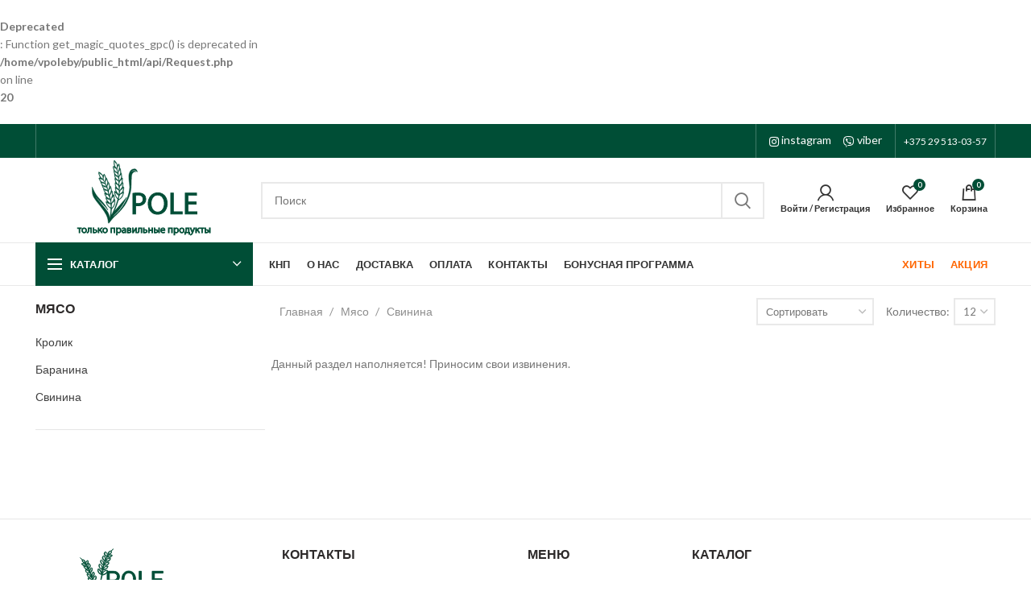

--- FILE ---
content_type: text/html; charset=UTF-8
request_url: https://vpole.by/catalog/svinina-
body_size: 10793
content:
<br />
<b>Deprecated</b>:  Function get_magic_quotes_gpc() is deprecated in <b>/home/vpoleby/public_html/api/Request.php</b> on line <b>20</b><br />
<!doctype html>
<html lang="ru">
<head>
 
    <base href="https://vpole.by/"/>
    <title>Свинина </title>

    <meta http-equiv="Content-Type" content="text/html; charset=UTF-8" />
    <meta name="description" content="" />
    <meta name="keywords"    content="Свинина " />
    <meta name="viewport" content="width=device-width, initial-scale=1, shrink-to-fit=no">
    
    
    
    <link rel="canonical" href="https://vpole.by/catalog/svinina-"/>        
    <link href="design/template/lib/jquery-ui-1.12.1/jquery-ui.min.css" rel="stylesheet">
    <link href="design/template/lib/bootstrap-4.2.1/bootstrap.min.css" rel="stylesheet">
    <link href="design/template/lib/fontawesome-pro-5.7.2/css/all.min.css" rel="stylesheet">
    <link href="design/template/lib/jquery.formstyler-2.0.2/jquery.formstyler.css" rel="stylesheet">
    <link href="design/template/lib/jquery.fancybox-3.5.6/jquery.fancybox.min.css" rel="stylesheet">
    <link href="design/template/lib/slick-1.9.0/slick.css" rel="stylesheet">

    <link href="https://fonts.googleapis.com/css2?family=Lato:wght@400;700&display=swap" rel="stylesheet" type="text/css" />
    <link href="design/template/css/style.css?1" rel="stylesheet" type="text/css" />
    <link href="design/template/css/media.css?1" rel="stylesheet" type="text/css" />
    <script src="design/template/lib/jquery-3.3.1/jquery-3.3.1.min.js"></script>

    
    <script type="text/javascript" src="design/template/fontIconPicker-2.0.0/jquery.fonticonpicker.min.js"></script>

    <!-- fontIconPicker core CSS -->
    <link rel="stylesheet" type="text/css" href="design/template/fontIconPicker-2.0.0/css/jquery.fonticonpicker.min.css" />

    <!-- required default theme -->
    <link rel="stylesheet" type="text/css" href="design/template/fontIconPicker-2.0.0/themes/grey-theme/jquery.fonticonpicker.grey.min.css" />

    <!-- optional themes -->
    <link rel="stylesheet" type="text/css" href="design/template/fontIconPicker-2.0.0/themes/dark-grey-theme/jquery.fonticonpicker.darkgrey.min.css" />
    <link rel="stylesheet" type="text/css" href="design/template/fontIconPicker-2.0.0/themes/bootstrap-theme/jquery.fonticonpicker.bootstrap.min.css" />
    <link rel="stylesheet" type="text/css" href="design/template/fontIconPicker-2.0.0/themes/inverted-theme/jquery.fonticonpicker.inverted.min.css" />

    <!-- Font -->
    <link rel="stylesheet" type="text/css" href="design/template/fontIconPicker-2.0.0/demo/fontello-7275ca86/css/fontello.css" />
    <link rel="stylesheet" type="text/css" href="design/template/fontIconPicker-2.0.0/demo/icomoon/style.css" />
    

    
     <!-- Yandex.Metrika counter -->
<script type="text/javascript" >
   (function(m,e,t,r,i,k,a){m[i]=m[i]||function(){(m[i].a=m[i].a||[]).push(arguments)};
   m[i].l=1*new Date();k=e.createElement(t),a=e.getElementsByTagName(t)[0],k.async=1,k.src=r,a.parentNode.insertBefore(k,a)})
   (window, document, "script", "https://mc.yandex.ru/metrika/tag.js", "ym");

   ym(74986432, "init", {
        clickmap:true,
        trackLinks:true,
        accurateTrackBounce:true,
        webvisor:true
   });
</script>
<noscript><div><img src="https://mc.yandex.ru/watch/74986432" style="position:absolute; left:-9999px;" alt="" /></div></noscript>
<!-- /Yandex.Metrika counter -->
 <!-- Global site tag (gtag.js) - Google Analytics -->
<script async src="https://www.googletagmanager.com/gtag/js?id=G-8VMSQRJX9Q"></script>
<script>
  window.dataLayer = window.dataLayer || [];
  function gtag(){dataLayer.push(arguments);}
  gtag('js', new Date());

  gtag('config', 'G-8VMSQRJX9Q');
</script>
 <meta name="yandex-verification" content="cf9fce784da5e178" />
<!-- Facebook Pixel Code -->
<script>
!function(f,b,e,v,n,t,s)
{if(f.fbq)return;n=f.fbq=function(){n.callMethod?
n.callMethod.apply(n,arguments):n.queue.push(arguments)};
if(!f._fbq)f._fbq=n;n.push=n;n.loaded=!0;n.version='2.0';
n.queue=[];t=b.createElement(e);t.async=!0;
t.src=v;s=b.getElementsByTagName(e)[0];
s.parentNode.insertBefore(t,s)}(window, document,'script',
'https://connect.facebook.net/en_US/fbevents.js');
fbq('init', '498845401160711');
fbq('track', 'PageView');
</script>
<noscript><img height="1" width="1" style="display:none"
src="https://www.facebook.com/tr?id=498845401160711&ev=PageView&noscript=1"
/></noscript>
<!-- End Facebook Pixel Code -->
 <meta name="facebook-domain-verification" content="bc1kfukmdd92w3n6c8wl4qdomwol81" />
</head>

<body class="">
    <div class="header">
        <div class="header__top">
            <div class="header__top-inner container d-flex justify-content-between">
                <div class="header__top-group">
                    <!--<div class="header__top-item">
                        <div class="header__social">
                            <a href="#"><i class="wf wf_facebook-f-brands"></i></a>
                            <a href="#"><i class="wf wf_twitter-brands"></i></a>
                            <a href="#"><i class="wf wf_envelope-solid"></i></a>
                            <a href="#"><i class="wf wf_instagram-brands"></i></a>
                            <a href="#"><i class="wf wf_youtube-brands"></i></a>
                            <a href="#"><i class="wf wf_pinterest-brands"></i></a>
                        </div>
                    </div>-->
                </div>

                <div class="header__top-group">
                    <div class="header__top-item">
                        <div class="header__social">
                        	<a target="_blank" href="https://www.instagram.com/vpole.by/"><i class="wf wf_instagram-brands"></i> instagram</a>
                            <a href="viber://chat?number=+375295130357"><i class="wf wf_viber-brands"></i> viber</a>
                            <!--<a href="#"><i class="wf wf_telegram-brands"></i></a>-->
                        </div>
                    </div>
                    <a href="tel:+375295130357" class="header__top-item">+375 29 513-03-57</a>
                </div>
            </div>
        </div>

        <div class="header__content">
            <div class="header__content-inner container d-flex justify-content-between align-items-center">
                <div class="header__mob-content">
                    <div class="header__mob-burger-wrapper">
                        <button type="button" class="control__btn control__btn_menu">
                            <span class="control__btn-icon">
                                <span class="burger"></span>
                            </span>
                            <span class="control__btn-text">Каталог</span>
                        </button>
                    </div>

                    <div class="header__logo">
                        <a href="./" class="logo">
                            <img src="https://vpole.by/design/template/images/logoNew.svg" alt="" class="logo__img">
                            <!--<span class="logo__text">Правильные продукты</span>-->
                        </a>
                    </div>

                    <div class="header__mob-search-wrapper">
                        <button type="button" class="control__btn control__btn_search">
                            <span class="control__btn-icon">
                                <i class="wf wf_search"></i>
                            </span>
                            <span class="control__btn-text">Поиск</span>
                        </button>
                    </div>
                </div>

                <div class="header__search">
                    <div class="header__search-wrapper">
                        <input value="" type="text" class="header__search-input form-control js-autocomplete-search" placeholder="Поиск">
                        <button type="button" class="header__search-btn btn btn_border"><i class="wf wf_search"></i></button>
                    </div>
                </div>

                <div class="header__control">
                    <div class="control">
                                                    <button type="button" class="control__btn control__btn_user js-popup-open-login" data-type="ajax" data-src="ajax/login-window.php">
                                <span class="control__btn-icon"><i class="wf wf_user"></i></span>
                                <span class="control__btn-text">Войти / Регистрация</span>
                            </button>
                        
                        <a href="favorites" class="control__btn control__btn_favorite">
                            <span class="control__btn-icon">
                                <i class="wf wf_heart"></i>
                                <span class="control__btn-count js-favorites-count">0</span>
                            </span>
                            <span class="control__btn-text">Избранное</span>
                        </a>

                        <!--<a href="compares" class="control__btn control__btn_compare">
                            <span class="control__btn-icon">
                                <i class="wf wf_compare"></i>
                                <span class="control__btn-count js-compares-informer">0</span>
                            </span>
                            <span class="control__btn-text">Сравнение</span>
                        </a>-->

                        <div class="basket-popup-wrapper">
                            <a href="/cart/" class="control__btn control__btn_basket">
                                <span class="control__btn-icon">
                                    <i class="wf wf_bag"></i>
                                    <span class="control__btn-count js-cart-informer">0</span>
                                </span>
                                <span class="control__btn-text">Корзина</span>
                            </a>

                            <div class="basket-popup-inner">
                                <div class="basket-popup is-empty">
    <div class="basket-popup__content">
        <div class="basket-popup__list">
            
        </div>
    </div>
    <div class="basket-popup__footer">
        <div class="basket-popup__total">
            <span class="basket-popup__total-title">Общая сумма:</span>
            <span class="basket-popup__total-price">
                <span class="basket-popup__total-price-value">0</span>
                <span class="basket-popup__total-price-currency">руб</span>
            </span>
        </div>
        <div class="basket-popup__btn-row">
            <a href="/cart/" class="basket-popup__btn btn">Перейти в корзину</a>
        </div>
    </div>
</div>
                            </div>
                        </div>
                    </div>
                </div>
            </div>
        </div>

        <div class="header__menu-line">
            <div class="container">
                <div class="menu-popup">
                    <div class="menu-popup__bg"></div>
                    <div class="menu-popup__inner">
                        <div class="menu-popup__content">
                                                            <div class="top-menu">
                                    <ul class="top-menu__tabs">
                                        <li><button type="button" class="top-menu__tabs-btn is-active" data-id="categories">Категории</button></li>
                                        <li><button type="button" class="top-menu__tabs-btn" data-id="menu">Меню</button></li>
                                    </ul>
                                    <div class="catalog-menu-wrapper is-active js-catalog-wrapper">
                                        <span class="catalog-menu-btn js-catalog-btn">
                                            <span class="burger"></span> Каталог <i class="catalog-menu-btn__chevron wf wf_chevron-down"></i>
                                        </span>
                                        <div class="catalog-menu-dropdown js-catalog-dropdown">
                                            <ul class="menu">
    
            <li class="menu__item">
            <div class="menu__row has-dropdown">
                <a href="catalog/molochnaya-produktsiya" data-category="137" class="menu__link">
                    <span class="menu__icon">
                                                    <img src="files/categories/milk.png" alt="Молочная продукция">
                                            </span>
                    <span class="menu__text">Молочная продукция</span>
                </a>
                                <button type="button" class="menu__toggle-btn"></button>
                            </div>

                        <div class="menu__dropdown">
                                                        <div class="menu__group">
                        <div class="menu__group-title">
                            <a href="catalog/moloko-" class="menu__group-title-link">
                                                                <span class="menu__group-title-text">Молоко </span>
                            </a>
                        </div>

                                            </div>
                                                                            <div class="menu__group">
                        <div class="menu__group-title">
                            <a href="catalog/tvorog-i-jogurt" class="menu__group-title-link">
                                                                <span class="menu__group-title-text">Творог и йогурт</span>
                            </a>
                        </div>

                                            </div>
                                                                            <div class="menu__group">
                        <div class="menu__group-title">
                            <a href="catalog/maslo-slivochnoe" class="menu__group-title-link">
                                                                <span class="menu__group-title-text">Масло сливочное</span>
                            </a>
                        </div>

                                            </div>
                                                                            <div class="menu__group">
                        <div class="menu__group-title">
                            <a href="catalog/smetana-i-slivki" class="menu__group-title-link">
                                                                <span class="menu__group-title-text">Сметана и сливки</span>
                            </a>
                        </div>

                                            </div>
                                                                            <div class="menu__group">
                        <div class="menu__group-title">
                            <a href="catalog/syr" class="menu__group-title-link">
                                                                <span class="menu__group-title-text">Сыр</span>
                            </a>
                        </div>

                                            </div>
                                    
            </div>
                    </li>
        
            <li class="menu__item">
            <div class="menu__row has-dropdown">
                <a href="catalog/ovoschi-frukty-zelen" data-category="155" class="menu__link">
                    <span class="menu__icon">
                                                    <img src="files/categories/58209.png" alt="Овощи, фрукты, зелень">
                                            </span>
                    <span class="menu__text">Овощи, фрукты, зелень</span>
                </a>
                                <button type="button" class="menu__toggle-btn"></button>
                            </div>

                        <div class="menu__dropdown">
                                                        <div class="menu__group">
                        <div class="menu__group-title">
                            <a href="catalog/ovoschi" class="menu__group-title-link">
                                                                <span class="menu__group-title-text">Овощи</span>
                            </a>
                        </div>

                                            </div>
                                                                            <div class="menu__group">
                        <div class="menu__group-title">
                            <a href="catalog/frukty" class="menu__group-title-link">
                                                                <span class="menu__group-title-text">Фрукты</span>
                            </a>
                        </div>

                                            </div>
                                                                            <div class="menu__group">
                        <div class="menu__group-title">
                            <a href="catalog/zelen" class="menu__group-title-link">
                                                                <span class="menu__group-title-text">Зелень</span>
                            </a>
                        </div>

                                            </div>
                                    
            </div>
                    </li>
        
            <li class="menu__item">
            <div class="menu__row ">
                <a href="catalog/svezhij-hleb-i-vypechka-" data-category="139" class="menu__link">
                    <span class="menu__icon">
                                                    <img src="files/categories/bread-and-rye.png" alt="Свежий хлеб и выпечка ">
                                            </span>
                    <span class="menu__text">Свежий хлеб и выпечка </span>
                </a>
                            </div>

                    </li>
        
            <li class="menu__item">
            <div class="menu__row has-dropdown">
                <a href="catalog/ptitsa-i-yajtso" data-category="138" class="menu__link">
                    <span class="menu__icon">
                                                    <img src="files/categories/103168.png" alt="Птица и яйцо">
                                            </span>
                    <span class="menu__text">Птица и яйцо</span>
                </a>
                                <button type="button" class="menu__toggle-btn"></button>
                            </div>

                        <div class="menu__dropdown">
                                                        <div class="menu__group">
                        <div class="menu__group-title">
                            <a href="catalog/kuritsa" class="menu__group-title-link">
                                                                <span class="menu__group-title-text">Курица</span>
                            </a>
                        </div>

                                            </div>
                                                                            <div class="menu__group">
                        <div class="menu__group-title">
                            <a href="catalog/indejka" class="menu__group-title-link">
                                                                <span class="menu__group-title-text">Индейка</span>
                            </a>
                        </div>

                                            </div>
                                                                                                                <div class="menu__group">
                        <div class="menu__group-title">
                            <a href="catalog/yajtso-" class="menu__group-title-link">
                                                                <span class="menu__group-title-text">Яйцо </span>
                            </a>
                        </div>

                                            </div>
                                                                        
            </div>
                    </li>
        
            <li class="menu__item">
            <div class="menu__row has-dropdown">
                <a href="catalog/myaso-" data-category="154" class="menu__link">
                    <span class="menu__icon">
                                                    <img src="files/categories/66584.png" alt="Мясо ">
                                            </span>
                    <span class="menu__text">Мясо </span>
                </a>
                                <button type="button" class="menu__toggle-btn"></button>
                            </div>

                        <div class="menu__dropdown">
                                                        <div class="menu__group">
                        <div class="menu__group-title">
                            <a href="catalog/krolik" class="menu__group-title-link">
                                                                <span class="menu__group-title-text">Кролик</span>
                            </a>
                        </div>

                                            </div>
                                                                            <div class="menu__group">
                        <div class="menu__group-title">
                            <a href="catalog/baranina" class="menu__group-title-link">
                                                                <span class="menu__group-title-text">Баранина</span>
                            </a>
                        </div>

                                            </div>
                                                                                                                <div class="menu__group">
                        <div class="menu__group-title">
                            <a href="catalog/svinina-" class="menu__group-title-link">
                                                                <span class="menu__group-title-text">Свинина </span>
                            </a>
                        </div>

                                            </div>
                                                                                                                                                                                    
            </div>
                    </li>
        
            <li class="menu__item">
            <div class="menu__row has-dropdown">
                <a href="catalog/sladosti-i-deserty" data-category="159" class="menu__link">
                    <span class="menu__icon">
                                                    <img src="files/categories/macaron.png" alt="Сладости и десерты">
                                            </span>
                    <span class="menu__text">Сладости и десерты</span>
                </a>
                                <button type="button" class="menu__toggle-btn"></button>
                            </div>

                        <div class="menu__dropdown">
                                                        <div class="menu__group">
                        <div class="menu__group-title">
                            <a href="catalog/pasta" class="menu__group-title-link">
                                                                <span class="menu__group-title-text">Паста</span>
                            </a>
                        </div>

                                            </div>
                                                                            <div class="menu__group">
                        <div class="menu__group-title">
                            <a href="catalog/shokolad-i-konfety" class="menu__group-title-link">
                                                                <span class="menu__group-title-text">Шоколад и конфеты</span>
                            </a>
                        </div>

                                            </div>
                                                                            <div class="menu__group">
                        <div class="menu__group-title">
                            <a href="catalog/halva-pastila-i-fruktovye-chipsy" class="menu__group-title-link">
                                                                <span class="menu__group-title-text">Халва, пастила и фруктовые чипсы</span>
                            </a>
                        </div>

                                            </div>
                                    
            </div>
                    </li>
        
        
            <li class="menu__item">
            <div class="menu__row has-dropdown">
                <a href="catalog/bakaleya" data-category="153" class="menu__link">
                    <span class="menu__icon">
                                                    <img src="files/categories/106264.png" alt="Бакалея">
                                            </span>
                    <span class="menu__text">Бакалея</span>
                </a>
                                <button type="button" class="menu__toggle-btn"></button>
                            </div>

                        <div class="menu__dropdown">
                                                        <div class="menu__group">
                        <div class="menu__group-title">
                            <a href="catalog/krupy-i-zerna" class="menu__group-title-link">
                                                                <span class="menu__group-title-text">Крупы и зерна</span>
                            </a>
                        </div>

                                            </div>
                                                                            <div class="menu__group">
                        <div class="menu__group-title">
                            <a href="catalog/muka" class="menu__group-title-link">
                                                                <span class="menu__group-title-text">Мука</span>
                            </a>
                        </div>

                                            </div>
                                                                            <div class="menu__group">
                        <div class="menu__group-title">
                            <a href="catalog/hlopya-myusli" class="menu__group-title-link">
                                                                <span class="menu__group-title-text">Хлопья, мюсли</span>
                            </a>
                        </div>

                                            </div>
                                                                            <div class="menu__group">
                        <div class="menu__group-title">
                            <a href="catalog/siropy" class="menu__group-title-link">
                                                                <span class="menu__group-title-text">Сиропы</span>
                            </a>
                        </div>

                                            </div>
                                                                        
            </div>
                    </li>
        
            <li class="menu__item">
            <div class="menu__row has-dropdown">
                <a href="catalog/orehi-i-suhofrukty-" data-category="168" class="menu__link">
                    <span class="menu__icon">
                                                    <img src="files/categories/nuts_food_3029.png" alt="Орехи и сухофрукты ">
                                            </span>
                    <span class="menu__text">Орехи и сухофрукты </span>
                </a>
                                <button type="button" class="menu__toggle-btn"></button>
                            </div>

                        <div class="menu__dropdown">
                                                        <div class="menu__group">
                        <div class="menu__group-title">
                            <a href="catalog/orehi-i-semechki" class="menu__group-title-link">
                                                                <span class="menu__group-title-text">Орехи и семечки</span>
                            </a>
                        </div>

                                            </div>
                                                                            <div class="menu__group">
                        <div class="menu__group-title">
                            <a href="catalog/suhofrukty" class="menu__group-title-link">
                                                                <span class="menu__group-title-text">Сухофрукты</span>
                            </a>
                        </div>

                                            </div>
                                    
            </div>
                    </li>
        
            <li class="menu__item">
            <div class="menu__row has-dropdown">
                <a href="catalog/maslo-med-i-konservatsiya" data-category="152" class="menu__link">
                    <span class="menu__icon">
                                                    <img src="files/categories/png-transparent-pickled-cucumber-vegetarian-cuisine-organic-food-pickling-salt-food-pickled-cucumber-black.png" alt="Масло, мед и консервация">
                                            </span>
                    <span class="menu__text">Масло, мед и консервация</span>
                </a>
                                <button type="button" class="menu__toggle-btn"></button>
                            </div>

                        <div class="menu__dropdown">
                                                        <div class="menu__group">
                        <div class="menu__group-title">
                            <a href="catalog/maslo" class="menu__group-title-link">
                                                                <span class="menu__group-title-text">Масло</span>
                            </a>
                        </div>

                                            </div>
                                                                                                                <div class="menu__group">
                        <div class="menu__group-title">
                            <a href="catalog/med" class="menu__group-title-link">
                                                                <span class="menu__group-title-text">Мед</span>
                            </a>
                        </div>

                                            </div>
                                                                        
            </div>
                    </li>
        
        
            <li class="menu__item">
            <div class="menu__row ">
                <a href="catalog/chaj-kofe-i-kakao" data-category="160" class="menu__link">
                    <span class="menu__icon">
                                                    <img src="files/categories/coffeecup_120930.png" alt="Чай, кофе и какао">
                                            </span>
                    <span class="menu__text">Чай, кофе и какао</span>
                </a>
                            </div>

                    </li>
        
        
            <li class="menu__item">
            <div class="menu__row has-dropdown">
                <a href="catalog/naturalnye-korma-dlya-zhivotnyh" data-category="163" class="menu__link">
                    <span class="menu__icon">
                                                    <img src="files/categories/1950702.png" alt="Натуральные корма для животных">
                                            </span>
                    <span class="menu__text">Натуральные корма для животных</span>
                </a>
                                <button type="button" class="menu__toggle-btn"></button>
                            </div>

                        <div class="menu__dropdown">
                                                        <div class="menu__group">
                        <div class="menu__group-title">
                            <a href="catalog/naturalnye-korma-dlya-sobak-" class="menu__group-title-link">
                                                                <span class="menu__group-title-text">Натуральные корма для собак </span>
                            </a>
                        </div>

                                            </div>
                                                                            <div class="menu__group">
                        <div class="menu__group-title">
                            <a href="catalog/naturalnye-korma-dlya-koshek" class="menu__group-title-link">
                                                                <span class="menu__group-title-text">Натуральные корма для кошек</span>
                            </a>
                        </div>

                                            </div>
                                    
            </div>
                    </li>
        
        
    
</ul>
                                        </div>
                                    </div>
                                    <div class="top-menu-wrapper">
                                        <ul class="top-menu__list">
                                                                                            
                                                                                                                                            
                                                                                                    <li class="top-menu__item">
                                                        <a class="top-menu__link " data-page="15" href="knp">КНП</a>
                                                    </li>
                                                                                                                                            
                                                                                                                                            
                                                                                                    <li class="top-menu__item">
                                                        <a class="top-menu__link " data-page="13" href="o-nas">О нас</a>
                                                    </li>
                                                                                                                                            
                                                                                                                                            
                                                                                                    <li class="top-menu__item">
                                                        <a class="top-menu__link " data-page="3" href="dostavka">Доставка</a>
                                                    </li>
                                                                                                                                            
                                                                                                                                            
                                                                                                                                            
                                                                                                                                            
                                                                                                                                            
                                                                                                    <li class="top-menu__item">
                                                        <a class="top-menu__link " data-page="2" href="oplata">Оплата</a>
                                                    </li>
                                                                                                                                            
                                                                                                                                            
                                                                                                    <li class="top-menu__item">
                                                        <a class="top-menu__link " data-page="6" href="contact">Контакты</a>
                                                    </li>
                                                                                                                                            
                                                                                                                                            
                                                                                                    <li class="top-menu__item">
                                                        <a class="top-menu__link " data-page="17" href="bonusnaya-programma">Бонусная программа</a>
                                                    </li>
                                                                                            
                                            <li class="top-menu__item ml-auto">
                                                <a class="top-menu__link is-active" style="color: #ff6600;" href="/featured">Хиты</a>
                                            </li>
                                            <li class="top-menu__item">
                                                <a class="top-menu__link" style="color: #ff6600;" href="/actions">Акция</a>
                                            </li>
                                        </ul>
                                    </div>
                                </div>
                                                                    
                        </div>
                    </div>
                </div>
            </div>
        </div>
    </div>

    <div class="search">
        <div class="search__main">
            <div class="container">
                <div class="search__main-inner">
                    <form action="search" class="b-search__form search__form js-validation-form" novalidate="novalidate">
                        <div class="form-row">
                            <div class="col flex-grow-1">
                                <input type="text" class="search__input form-control form-control-lg js-autocomplete-search valid" placeholder="Поиск" name="keyword" required>
                            </div>

                            <div class="col-auto">
                                <button type="button" class="search__clear btn btn-outline-info btn-lg"><i class="fal fa-times"></i></button>
                            </div>
                        </div>
                    </form>
                </div>
            </div>
        </div>

        <div class="search__content">
            <div class="container">
                <div class="search__content-inner">
                    <div class="search__result js-autocomplete-search-results" style="position: relative">

                    </div>
                    <div class="search__result" style="display: none;">
                        <div class="search__result-section">
                            <div class="search__result-title">Каталог</div>

                        </div>
                        <div class="search__result-section">
                            <div class="search__result-title">Бренды</div>

                        </div>

                        <div class="search__result-section">
                            <div class="search__result-title">Товары</div>

                        </div>
                    </div>
                </div>
            </div>
        </div>
    </div>

    
<!-- Основная часть -->

<div class="content">
    


	
<!--<div class="page-header" style="background-image: url('https://vpole.by/design/template/images/katalog.jpg')">
	<div class="container">
		<div class="page-header__title-wrapper">
			<h1 class="page-header__title">
									Свинина 
							</h1>
		</div>
		<ul class="page-header__nav">
						    			        <li class="page-header__nav-item">
		                <a href="catalog/molochnaya-produktsiya" data-category="137" class="page-header__nav-link">
	                        		                    	<span class="page-header__nav-icon">
		                            <img src="files/categories/milk.png" alt="Молочная продукция">
		                    	</span>
	                        		                    <span class="page-header__nav-text">
		                    	<span class="page-header__nav-title">Молочная продукция</span>
		                    </span>
		                </a>
			        </li>
			    						    			        <li class="page-header__nav-item">
		                <a href="catalog/ovoschi-frukty-zelen" data-category="155" class="page-header__nav-link">
	                        		                    	<span class="page-header__nav-icon">
		                            <img src="files/categories/58209.png" alt="Овощи, фрукты, зелень">
		                    	</span>
	                        		                    <span class="page-header__nav-text">
		                    	<span class="page-header__nav-title">Овощи, фрукты, зелень</span>
		                    </span>
		                </a>
			        </li>
			    						    			        <li class="page-header__nav-item">
		                <a href="catalog/svezhij-hleb-i-vypechka-" data-category="139" class="page-header__nav-link">
	                        		                    	<span class="page-header__nav-icon">
		                            <img src="files/categories/bread-and-rye.png" alt="Свежий хлеб и выпечка ">
		                    	</span>
	                        		                    <span class="page-header__nav-text">
		                    	<span class="page-header__nav-title">Свежий хлеб и выпечка </span>
		                    </span>
		                </a>
			        </li>
			    						    			        <li class="page-header__nav-item">
		                <a href="catalog/ptitsa-i-yajtso" data-category="138" class="page-header__nav-link">
	                        		                    	<span class="page-header__nav-icon">
		                            <img src="files/categories/103168.png" alt="Птица и яйцо">
		                    	</span>
	                        		                    <span class="page-header__nav-text">
		                    	<span class="page-header__nav-title">Птица и яйцо</span>
		                    </span>
		                </a>
			        </li>
			    						    			        <li class="page-header__nav-item">
		                <a href="catalog/myaso-" data-category="154" class="page-header__nav-link">
	                        		                    	<span class="page-header__nav-icon">
		                            <img src="files/categories/66584.png" alt="Мясо ">
		                    	</span>
	                        		                    <span class="page-header__nav-text">
		                    	<span class="page-header__nav-title">Мясо </span>
		                    </span>
		                </a>
			        </li>
			    						    			        <li class="page-header__nav-item">
		                <a href="catalog/sladosti-i-deserty" data-category="159" class="page-header__nav-link">
	                        		                    	<span class="page-header__nav-icon">
		                            <img src="files/categories/macaron.png" alt="Сладости и десерты">
		                    	</span>
	                        		                    <span class="page-header__nav-text">
		                    	<span class="page-header__nav-title">Сладости и десерты</span>
		                    </span>
		                </a>
			        </li>
			    						    						    			        <li class="page-header__nav-item">
		                <a href="catalog/bakaleya" data-category="153" class="page-header__nav-link">
	                        		                    	<span class="page-header__nav-icon">
		                            <img src="files/categories/106264.png" alt="Бакалея">
		                    	</span>
	                        		                    <span class="page-header__nav-text">
		                    	<span class="page-header__nav-title">Бакалея</span>
		                    </span>
		                </a>
			        </li>
			    						    			        <li class="page-header__nav-item">
		                <a href="catalog/orehi-i-suhofrukty-" data-category="168" class="page-header__nav-link">
	                        		                    	<span class="page-header__nav-icon">
		                            <img src="files/categories/nuts_food_3029.png" alt="Орехи и сухофрукты ">
		                    	</span>
	                        		                    <span class="page-header__nav-text">
		                    	<span class="page-header__nav-title">Орехи и сухофрукты </span>
		                    </span>
		                </a>
			        </li>
			    						    			        <li class="page-header__nav-item">
		                <a href="catalog/maslo-med-i-konservatsiya" data-category="152" class="page-header__nav-link">
	                        		                    	<span class="page-header__nav-icon">
		                            <img src="files/categories/png-transparent-pickled-cucumber-vegetarian-cuisine-organic-food-pickling-salt-food-pickled-cucumber-black.png" alt="Масло, мед и консервация">
		                    	</span>
	                        		                    <span class="page-header__nav-text">
		                    	<span class="page-header__nav-title">Масло, мед и консервация</span>
		                    </span>
		                </a>
			        </li>
			    						    						    			        <li class="page-header__nav-item">
		                <a href="catalog/chaj-kofe-i-kakao" data-category="160" class="page-header__nav-link">
	                        		                    	<span class="page-header__nav-icon">
		                            <img src="files/categories/coffeecup_120930.png" alt="Чай, кофе и какао">
		                    	</span>
	                        		                    <span class="page-header__nav-text">
		                    	<span class="page-header__nav-title">Чай, кофе и какао</span>
		                    </span>
		                </a>
			        </li>
			    						    						    			        <li class="page-header__nav-item">
		                <a href="catalog/naturalnye-korma-dlya-zhivotnyh" data-category="163" class="page-header__nav-link">
	                        		                    	<span class="page-header__nav-icon">
		                            <img src="files/categories/1950702.png" alt="Натуральные корма для животных">
		                    	</span>
	                        		                    <span class="page-header__nav-text">
		                    	<span class="page-header__nav-title">Натуральные корма для животных</span>
		                    </span>
		                </a>
			        </li>
			    						    						    			
		</ul>
	</div>
</div>-->

<div class="container">
	<div class="catalog-section">
		<div class="catalog-section__aside">
							<div data-ajax-filter>
					<div class="filter-popup">
					    <div class="filter-popup__bg"></div>
					    <div class="filter-popup__inner">
					        <div class="filter-popup__content">
								<div class="filter">
    <form class="filter__form js-filter"  action="catalog/svinina-" data-ajax-filter>
        <div class="filter__tags">
            <div class="filter__tags-title">Выбранные фильтры</div>
            <button type="reset" class="filter__reset-btn">Очистить фильтр</button>
            <div class="filter__tags-content"></div>
        </div>

        
                                                        <div class="filter__section is-open">
                <div class="filter__section-title">Мясо </div>
                <div class="filter__section-content">
                                                                        <div class="form-check">
                                <a class=" " href="https://vpole.by/catalog/krolik">
                                    <span>Кролик</span>
                                </a>
                            </div>
                                                                                                <div class="form-check">
                                <a class=" " href="https://vpole.by/catalog/baranina">
                                    <span>Баранина</span>
                                </a>
                            </div>
                                                                                                                                            <div class="form-check">
                                <a class="link is-active " href="https://vpole.by/catalog/svinina-">
                                    <span>Свинина </span>
                                </a>
                            </div>
                                                                                                                                                                                                                            
                </div>
            </div>
                

        
                

        
        <!--<div class="filter__section is-open">
            <div class="filter__section-content">
                <div class="form-check">
                    <label class="form-check__label">
                        <input type="checkbox" name="discounted" value="1" class="form-check__input js-filter-checkbox"  id="discounted" >
                        <span class="form-check__text"><span class="filter__check-text">только акционные</span>
                        </span>
                    </label>
                </div>
            </div>
        </div>
        

        
         <div class="filter__section is-open">
            <div class="filter__section-title">Цена, руб.</div>
            <div class="filter__section-content">
                <div class="js-filter-range" id="r01">
                    <div class="form-row">
                        <div class="col-6">
                            <input   type="text" class="form-control form-control_sm js-integar-input js-filter-range-start" id="filterPriceStart" name="min_price" data-min="" placeholder="от" required>
                        </div>
                        <div class="col-6">
                            <input  type="text" class="form-control form-control_sm js-integar-input js-filter-range-end" id="filterPriceEnd" name="max_price" data-max="" placeholder="до" required>
                        </div>
                    </div>
                </div>
            </div>
        </div>-->
        

        
                
    </form>
</div>
							</div>
					    </div>
					</div>
				</div>
			
			
			
						
		</div>

		<div class="catalog-section__main">
			<div class="catalog-section__header">
				<ul class="breadcrumbs">
					<li class="breadcrumbs__item">
						<a href="/" class="breadcrumbs__link">Главная</a>
					</li>

																		<li class="breadcrumbs__item">
								<a href="catalog/myaso-" class="breadcrumbs__link">Мясо </a>
							</li>
													<li class="breadcrumbs__item">
								<a href="catalog/svinina-" class="breadcrumbs__link">Свинина </a>
							</li>
						
															</ul>

									<div class="catalog-section__filter-btn">
						<button type="button" class="filter-btn">
							<span class="burger"></span> Фильтр
						</button>
					</div>
					
					<div class="catalog-section__header-inner">
    <div class="catalog-section__sort">
        <select class="catalog-section__sort-select form-control form-control_sm js-sort" data-name="sort">
            <option value="">Сортировать</option>
            <option value="position">По популярности</option>
            <option value="price">Сначала дешевые</option>
            <option value="price_asc">Сначала дорогие</option>
        </select>
    </div>

    <div class="catalog-section__sort catalog-section__sort_count">
        <span class="catalog-section__sort-title">Количество:</span>
        <select class="catalog-section__sort-select form-control form-control_sm js-sort-limit" data-name="limit">
            <option value="12">12</option>
            <option value="24">24</option>
            <option value="36">36</option>
        </select>
    </div>
</div>
							</div>

			
				<div class="catalog-section__content">
    <div class="catalog" data-ajax-products>
                                    <p>Данный раздел наполняется! Приносим свои извинения.</p>
                        </div>

    
            <div data-ajax-pagination>
            


        </div>
    </div>
			
		</div>
	</div>

	    <div class="page-text">
        <p></p>
    </div>

</div>
</div>

<!-- Основная часть (The End) -->

<div style="font-size: 20px; line-height: 24px; display: none;">
    <div>
        <i class="wf wf_home"></i>
        <i class="wf wf_shop"></i>
    </div>
    <div>
        <i class="wf wf_envelope-o"></i>
        <i class="wf wf_newlatter"></i>
    </div>
    <div>
        <i class="wf wf_paperclip"></i>
        <i class="wf wf_account-orders"></i>
        <i class="wf wf_account-payment"></i>
        <i class="wf wf_blog"></i>
        <i class="wf wf_edit"></i>
    </div>
    <div>
        <i class="wf wf_cart"></i>
        <i class="wf wf_header-cart"></i>
        <i class="wf wf_cart-empty"></i>
        <i class="wf wf_bag"></i>
    </div>
    <div>
        <i class="wf wf_heart"></i>
        <i class="wf wf_account-wishlist"></i>
    </div>
    <div>
        <i class="wf wf_door-logout"></i>
        <i class="wf wf_account-exit"></i>
        <i class="wf wf_account-download"></i>
    </div>
    <div>
        <i class="wf wf_user"></i>
        <i class="wf wf_account-details"></i>
    </div>
    <div>
        <i class="wf wf_arrow-circle-left"></i>
        <i class="wf wf_arrow-circle-right"></i>
        <i class="wf wf_chevron-left"></i>
        <i class="wf wf_chevron-right"></i>
        <i class="wf wf_long-arrow-right"></i>
        <i class="wf wf_long-arrow-left"></i>
        <i class="wf wf_chevron-up"></i>
        <i class="wf wf_chevron-down"></i>
        <i class="wf wf_sort-by"></i>
        <i class="wf wf_caret-down"></i>
        <i class="wf wf_caret-up"></i>
        <i class="wf wf_caret-right"></i>
        <i class="wf wf_caret-left"></i>
        <i class="wf wf_check"></i>
        <i class="wf wf_cross-close"></i>
        <i class="wf wf_plus"></i>
        <i class="wf wf_scale-arrows"></i>
        <i class="wf wf_compare"></i>
    </div>
    <div>
        <i class="wf wf_tik-tok-brands"></i>
        <i class="wf wf_twitter-brands"></i>
        <i class="wf wf_github-brands"></i>
        <i class="wf wf_pinterest-brands"></i>
        <i class="wf wf_envelope-solid"></i>
        <i class="wf wf_linkedin-brands"></i>
        <i class="wf wf_youtube-brands"></i>
        <i class="wf wf_tumblr-brands"></i>
        <i class="wf wf_skype-brands"></i>
        <i class="wf wf_instagram-brands"></i>
        <i class="wf wf_flickr-brands"></i>
        <i class="wf wf_dribbble-brands"></i>
        <i class="wf wf_vk-brands"></i>
        <i class="wf wf_google-brands"></i>
        <i class="wf wf_behance-brands"></i>
        <i class="wf wf_facebook-square-brands"></i>
        <i class="wf wf_odnoklassniki-brands"></i>
        <i class="wf wf_vimeo-v-brands"></i>
        <i class="wf wf_snapchat-ghost-brands"></i>
        <i class="wf wf_telegram-brands"></i>
        <i class="wf wf_facebook-f-brands"></i>
        <i class="wf wf_spotify-brands"></i>
        <i class="wf wf_soundcloud-brands"></i>
        <i class="wf wf_whatsapp-brands"></i>
        <i class="wf wf_viber-brands"></i>
    </div>
    <div>
        <i class="wf wf_comment"></i>
        <i class="wf wf_360-deg"></i>
        <i class="wf wf_play-button"></i>
        <i class="wf wf_warning-sign"></i>
        <i class="wf wf_more-dots"></i>
        <i class="wf wf_social"></i>
        <i class="wf wf_filter"></i>
        <i class="wf wf_grid"></i>
        <i class="wf wf_search"></i>
        <i class="wf wf_quote"></i>
        <i class="wf wf_account-address"></i>
        <i class="wf wf_ruler"></i>
        <i class="wf wf_account-other"></i>
        <i class="wf wf_star"></i>
        <i class="wf wf_star-empty"></i>
        <i class="wf wf_mobile-alt-solid"></i>
        <i class="wf wf_location-arrow-solid"></i>
        <i class="wf wf_copyright-regular"></i>
    </div>
</div>

    <div class="footer">
        <div class="footer__content">
            <div class="container">
                <div class="footer__content-inner row">
                    <div class="footer__col footer__col_1">
                        <div class="footer__section">
                            <div class="footer__logo">
                                <a href="./" class="logo">
                                    <img src="https://vpole.by/design/template/images/logo.svg" alt="" class="logo__img">
                                </a>
                            </div>
                            <p>Интернет-магазин<br>продукты прямо с фермы</p>
                        </div>
                    </div>

                    <div class="footer__col footer__col_2">
                        <div class="footer__section">
                            <div class="footer__section-title">Контакты</div>
                            <ul class="footer__nav">
                                <li class="d-flex">
                                    <i class="wf wf_location-arrow-solid" style="width: 15px; text-align: center; margin-right: 9px;"></i>
                                    <span>ООО «ЗЛ-Стандарт»<br/> г. Минск, ул. П. Шпилевского 57, 14H-6 </span>
                                </li>
                                <li class="d-flex">
                                    <i class="wf wf_mobile-alt-solid" style="width: 15px; text-align: center; margin-right: 9px;"></i>
                                    <span><a href="tel:+375295130357">+375 29 513-03-57</a><br></span>
                                </li>
                                <li class="d-flex">
                                    <i class="wf wf_envelope-o" style="width: 15px; text-align: center; margin-right: 9px;"></i>
                                    <span><a href="mailto:info@vpole.by">info@vpole.by</a></span>
                                </li>
                                <li class="d-flex">
                                    <i class="wf wf_instagram-brands" style="width: 15px; text-align: center; margin-right: 9px;"></i> 
                                    <span><a target="_blank" href="https://www.instagram.com/vpole.by/"> instagram</a></span>
                                </li>
                         </ul>
                        </div>
                    </div>

                    <div class="footer__col footer__col_3">
                        <div class="footer__section">
                            <div class="footer__section-title">Меню</div>
                            <ul class="footer__nav">
                                                                                                                                                                                <li>
                                            <a href="knp">КНП</a>
                                        </li>
                                                                                                                                                                                                                    <li>
                                            <a href="o-nas">О нас</a>
                                        </li>
                                                                                                                                                                                                                    <li>
                                            <a href="dostavka">Доставка</a>
                                        </li>
                                                                                                                                                                                                                                                                                                                                                                                                                                <li>
                                            <a href="oplata">Оплата</a>
                                        </li>
                                                                                                                                                                                                                    <li>
                                            <a href="contact">Контакты</a>
                                        </li>
                                                                                                                                                                                                                    <li>
                                            <a href="bonusnaya-programma">Бонусная программа</a>
                                        </li>
                                                                    
                            </ul>
                        </div>
                    </div>

                    <div class="footer__col footer__col_4">
                        <div class="footer__section">
                            <div class="footer__section-title">Каталог</div>
                            <ul class="footer__nav columns-2">
                                                                                                            <li>
                                            <a href="catalog/molochnaya-produktsiya">Молочная продукция</a>
                                        </li>
                                                                                                                                                <li>
                                            <a href="catalog/ovoschi-frukty-zelen">Овощи, фрукты, зелень</a>
                                        </li>
                                                                                                                                                <li>
                                            <a href="catalog/svezhij-hleb-i-vypechka-">Свежий хлеб и выпечка </a>
                                        </li>
                                                                                                                                                <li>
                                            <a href="catalog/ptitsa-i-yajtso">Птица и яйцо</a>
                                        </li>
                                                                                                                                                <li>
                                            <a href="catalog/myaso-">Мясо </a>
                                        </li>
                                                                                                                                                <li>
                                            <a href="catalog/sladosti-i-deserty">Сладости и десерты</a>
                                        </li>
                                                                                                                                                                                                                    <li>
                                            <a href="catalog/bakaleya">Бакалея</a>
                                        </li>
                                                                                                                                                <li>
                                            <a href="catalog/orehi-i-suhofrukty-">Орехи и сухофрукты </a>
                                        </li>
                                                                                                                                                <li>
                                            <a href="catalog/maslo-med-i-konservatsiya">Масло, мед и консервация</a>
                                        </li>
                                                                                                                                                                                                                    <li>
                                            <a href="catalog/chaj-kofe-i-kakao">Чай, кофе и какао</a>
                                        </li>
                                                                                                                                                                                                                    <li>
                                            <a href="catalog/naturalnye-korma-dlya-zhivotnyh">Натуральные корма для животных</a>
                                        </li>
                                                                                                                                                                                                            
                            </ul>
                        </div>
                    </div>
                </div>
            </div>
        </div>

        <div class="footer__bottom">
            <div class="container">
                <div class="footer__bottom-inner">
                    <!--<div class="footer__copyright">&copy; Copyright 2019</div>-->
                    <!--<div class="footer__cards">
                        <a href="#"><i class="fab fa-cc-mastercard"></i></a>
                        <a href="#"><i class="fab fa-cc-visa"></i></a>
                        <a href="#"><i class="fab fa-cc-paypal"></i></a>
                    </div>-->
                </div>
            </div>
        </div>
    </div>

    <script src="design/template/lib/jquery-ui-1.12.1/jquery-ui.min.js"></script>
    <script src="design/template/lib/jquery-ui-touch-punch-0.2.3/jquery.ui.touch-punch.min.js"></script>
    <script src="design/template/lib/jquery.formstyler-2.0.2/jquery.formstyler.min.js"></script>
    <script src="design/template/lib/jquery.fancybox-3.5.6/jquery.fancybox.min.js"></script>
    <script src="design/template/lib/jquery.sticky-kit-1.1.4/jquery.sticky-kit.min.js"></script>
    <script src="design/template/lib/jquery.validation-1.19.0/jquery.validate.min.js"></script>
    <script src="design/template/lib/slick-1.9.0/slick.min.js"></script>


    
    <script src="design/template/js/filter.js"></script>

    
    <script src="design/template/js/compare.js"></script>

    <script src="design/template/js/jquery.autocomplete.min.js" type="text/javascript"></script>

    <script src="design/template/js/scripts.js?1"></script>

</body>
</html>

<!-- <svg class="icon" width="30" height="30"><use xlink:href="#icon-search"></use></svg> -->

<div class="svg-sprite">
    <svg xmlns="http://www.w3.org/2000/svg" xmlns:xlink="http://www.w3.org/1999/xlink">
        <!-- <symbol viewBox="0 0 30 30" fill="#D7302A" id="icon-search">
            <path fill-rule="evenodd" clip-rule="evenodd" d="M20.6888 19.805L29.8169 28.9331C30.0611 29.1772 30.0611 29.5727 29.817 29.8169C29.6948 29.9389 29.5349 30 29.375 30C29.2151 30 29.0552 29.9389 28.9331 29.8169L19.805 20.6888C17.6999 22.5848 14.9244 23.75 11.875 23.75C5.32717 23.75 0 18.4229 0 11.875C0 5.32717 5.32717 0 11.875 0C18.4229 0 23.75 5.32717 23.75 11.875C23.75 14.9244 22.5848 17.6999 20.6888 19.805ZM1.25004 11.875C1.25004 17.7337 6.01688 22.5 11.875 22.5C17.7332 22.5 22.5 17.7338 22.5 11.875C22.5 6.01623 17.7332 1.24998 11.875 1.24998C6.01688 1.24998 1.25004 6.01629 1.25004 11.875Z"/>
        </symbol> -->
    </svg>
</div>

--- FILE ---
content_type: text/css
request_url: https://vpole.by/design/template/css/style.css?1
body_size: 18824
content:
/*! normalize.css v8.0.1 | MIT License | github.com/necolas/normalize.css */html{line-height:1.15;-webkit-text-size-adjust:100%}body{margin:0}main{display:block}h1{font-size:2em;margin:.67em 0}hr{box-sizing:content-box;height:0;overflow:visible}pre{font-family:monospace,monospace;font-size:1em}a{background-color:transparent}abbr[title]{border-bottom:none;text-decoration:underline;text-decoration:underline dotted}b,strong{font-weight:bolder}code,kbd,samp{font-family:monospace,monospace;font-size:1em}small{font-size:80%}sub,sup{font-size:75%;line-height:0;position:relative;vertical-align:baseline}sub{bottom:-.25em}sup{top:-.5em}img{border-style:none}button,input,optgroup,select,textarea{font-family:inherit;font-size:100%;line-height:1.15;margin:0}button,input{overflow:visible}button,select{text-transform:none}[type=button],[type=reset],[type=submit],button{-webkit-appearance:button}[type=button]::-moz-focus-inner,[type=reset]::-moz-focus-inner,[type=submit]::-moz-focus-inner,button::-moz-focus-inner{border-style:none;padding:0}[type=button]:-moz-focusring,[type=reset]:-moz-focusring,[type=submit]:-moz-focusring,button:-moz-focusring{outline:1px dotted ButtonText}fieldset{padding:.35em .75em .625em}legend{box-sizing:border-box;color:inherit;display:table;max-width:100%;padding:0;white-space:normal}progress{vertical-align:baseline}textarea{overflow:auto}[type=checkbox],[type=radio]{box-sizing:border-box;padding:0}[type=number]::-webkit-inner-spin-button,[type=number]::-webkit-outer-spin-button{height:auto}[type=search]{-webkit-appearance:textfield;outline-offset:-2px}[type=search]::-webkit-search-decoration{-webkit-appearance:none}::-webkit-file-upload-button{-webkit-appearance:button;font:inherit}details{display:block}summary{display:list-item}template{display:none}[hidden]{display:none}

/**
* 01.typography
*/

@font-face {
    font-family: "woodmart-font";
    src: url(../fonts/woodmart-font.eot);
    src: url("../fonts/woodmart-font.eot?#iefix") format("embedded-opentype"),
    url("../fonts/woodmart-font.woff") format("woff"),
    url("../fonts/woodmart-font.woff2") format("woff2"),
    url("../fonts/woodmart-font.ttf") format("truetype"),
    url("../fonts/woodmart-font.svg#woodmart-font") format("svg");
    font-weight: normal;
    font-style: normal;
}

.wf {
    display: inline-block;
    vertical-align: middle;
    font-family: woodmart-font;
    font-weight: normal;
    font-style: normal;
}

.wf_warning-sign:before {content: "\f100"}
.wf_play-button:before {content: "\f101"}
.wf_360-deg:before {content: "\f102"}
.wf_comment:before {content: "\f103"}
.wf_paperclip:before {content: "\f104"}
.wf_header-cart:before {content: "\f105"}
.wf_heart:before {content: "\f106"}
.wf_check:before {content: "\f107"}
.wf_door-logout:before {content: "\f108"}
.wf_more-dots:before {content: "\f109"}
.wf_arrow-circle-left:before {content: "\f110"}
.wf_arrow-circle-right:before {content: "\f111"}
.wf_cross-close:before {content: "\f112"}
.wf_chevron-right:before {content: "\f113"}
.wf_chevron-left:before {content: "\f114"}
.wf_chevron-up:before {content: "\f115"}
.wf_edit:before {content: "\f116"}
.wf_social:before {content: "\f117"}
.wf_filter:before {content: "\f118"}
.wf_sort-by:before {content: "\f119"}
.wf_long-arrow-right:before {content: "\f120"}
.wf_long-arrow-left:before {content: "\f121"}
.wf_grid:before {content: "\f122"}
.wf_cart:before {content: "\f123"}
.wf_user:before {content: "\f124"}
.wf_newlatter:before {content: "\f125"}
.wf_bag:before {content: "\f126"}
.wf_scale-arrows:before {content: "\f127"}
.wf_compare:before {content: "\f128"}
.wf_chevron-down:before {content: "\f129"}
.wf_search:before {content: "\f130"}
.wf_quote:before {content: "\f131"}
.wf_envelope-o:before {content: "\f132"}
.wf_tik-tok-brands:before {content: "\f133"}
.wf_account-wishlist:before {content: "\f134"}
.wf_account-details:before {content: "\f135"}
.wf_account-download:before {content: "\f136"}
.wf_account-exit:before {content: "\f137"}
.wf_account-orders:before {content: "\f138"}
.wf_account-address:before {content: "\f139"}
.wf_ruler:before {content: "\f13f"}
.wf_account-other:before {content: "\f140"}
.wf_account-payment:before {content: "\f142"}
.wf_plus:before {content: "\f143"}
.wf_home:before {content: "\f144"}
.wf_blog:before {content: "\f145"}
.wf_shop:before {content: "\f146"}
.wf_cart-empty:before {content: "\f147"}
.wf_star:before {content: "\f148"}
.wf_star-empty:before {content: "\f149"}
.wf_caret-down:before {content: "\f150"}
.wf_caret-up:before {content: "\f151"}
.wf_caret-left:before {content: "\f152"}
.wf_caret-right:before {content: "\f153"}
.wf_twitter-brands:before {content: "\f154"}
.wf_github-brands:before {content: "\f155"}
.wf_pinterest-brands:before {content: "\f156"}
.wf_envelope-solid:before {content: "\f157"}
.wf_linkedin-brands:before {content: "\f158"}
.wf_mobile-alt-solid:before {content: "\f159"}
.wf_location-arrow-solid:before {content: "\f160"}
.wf_youtube-brands:before {content: "\f162"}
.wf_instagram-brands:before {content: "\f163"}
.wf_flickr-brands:before {content: "\f164"}
.wf_tumblr-brands:before {content: "\f165"}
.wf_dribbble-brands:before {content: "\f166"}
.wf_skype-brands:before {content: "\f167"}
.wf_vk-brands:before {content: "\f168"}
.wf_google-brands:before {content: "\f169"}
.wf_behance-brands:before {content: "\f170"}
.wf_spotify-brands:before {content: "\f171"}
.wf_soundcloud-brands:before {content: "\f172"}
.wf_copyright-regular:before {content: "\f173"}
.wf_facebook-square-brands:before {content: "\f174"}
.wf_whatsapp-brands:before {content: "\f175"}
.wf_odnoklassniki-brands:before {content: "\f176"}
.wf_vimeo-v-brands:before {content: "\f177"}
.wf_snapchat-ghost-brands:before {content: "\f178"}
.wf_telegram-brands:before {content: "\f179"}
.wf_facebook-f-brands:before {content: "\f180"}
.wf_viber-brands:before {content: "\f181"}

*,
*:before,
*:after {
    box-sizing: inherit;
}

.svg-sprite {
    position: absolute;
    left: -9999px;
    top: -9999px;
    height: 0;
    width: 0;
    visibility: hidden;
    opacity: 0;
}

.icon {
    display: inline-block;
    vertical-align: middle;
    position: relative;
    flex-shrink: 0;
}

html {
    font-size: 10px;
    box-sizing: border-box;
    -webkit-text-size-adjust: 100%;
    -ms-text-size-adjust: 100%;
    -webkit-tap-highlight-color: rgba(0, 0, 0, 0);
}

html,
body {
    display: flex;
    flex-direction: column;
    overflow-x: hidden;
}

body {
    font-family: 'Lato', Arial, sans-serif;
    font-size: 14px;
    line-height: 1.6;
    min-width: 320px;
    min-height: 100vh;
    background: #fff;
    color: #777;
}

html.is-noscroll body {
    position: fixed !important;
    width: 100%;
    overflow-y: auto;
}

button,
input,
optgroup,
select,
textarea {
    font: inherit;
    color: inherit;
}

button {
    -webkit-appearance: none;
    -moz-appearance: none;
    appearance: none;
    cursor: pointer;
}

:hover,
:active,
:focus {
    outline: none;
}

a,
button {
    transition: 0.15s ease-in-out;
    transition-property: color, border-color, background-color, opacity, box-shadow;
}

img {
    vertical-align: middle;
    border-style: none;
}

b, strong {
    font-weight: bold;
}

hr {
    box-sizing: content-box;
    height: 0;
    margin: 16px 0;
    border: 0;
    border-top: 1px solid rgba(0, 0, 0, 0.1);
    clear: both;
}

textarea {
    max-width: 100%;
    min-width: 100%;
    overflow: auto;
    resize: vertical;
}

a {
    color: #3f3f3f;
    text-decoration: none;
    transition: all .25s ease
}

a:active,
a:focus,
a:hover {
    outline: 0;
    text-decoration: none
}

h1 a,
h2 a,
h3 a,
h4 a,
h5 a,
h6 a,
.h1 a,
.h2 a,
.h3 a,
.h4 a,
.h5 a,
.h6 a {
    color: inherit;
}

h1 a:hover,
h2 a:hover,
h3 a:hover,
h4 a:hover,
h5 a:hover,
h6 a:hover,
.h1 a:hover,
.h2 a:hover,
.h3 a:hover,
.h4 a:hover,
.h5 a:hover,
.h6 a:hover {
    color: #004e36;
}

p,
ul,
ol,
dl,
pre,
table,
figure,
address,
fieldset,
blockquote {
    margin: 0 0 20px 0;
}

.h1, h1,
.h2, h2,
.h3, h3,
.h4, h4,
.h5, h5,
.h6, h6 {
    font-family: inherit;
    margin: 0 0 20px 0;
    color: #2d2a2a;
    font-weight: 600;
    line-height: 1.4
}

.h1, h1 {
    font-size: 28px;
}

.h2, h2 {
    font-size: 24px;
}

.h3, h3 {
    font-size: 22px;
}

.h4, h4 {
    font-size: 17px;
}

.h5, h5 {
    font-size: 16px;
}

.h6, h6 {
    font-size: 12px;
}

.color-red {
    color: red;
}

.text img {
    max-width: 100%;
    height: auto;
}

.date {
    font-size: 0.8em;
    color: #999;
}

table {
    width: 100%;
    border-collapse: collapse;
    border-spacing: 0;
}

th {
    text-align: inherit;
}

.form-group {
    margin-bottom: 16px;
}

.form-group__label {
    display: block;
    font-weight: bold;
    margin-bottom: 6px;
}

.form-group__label[for] {
    cursor: pointer;
}

.form-check {
    font-size: 14px;
    line-height: 20px;
    margin: 14px 0;
}

.form-check_inline {
    display: inline-block;
    vertical-align: middle;
    margin: 2px 8px;
    margin-left: 0;
}

.form-check_inline .form-check__text {
    padding-left: 20px;
}

.form-check__label {
    display: inline-block;
    position: relative;
    cursor: pointer;
}

.form-check__input {
    position: absolute;
    opacity: 0;
}

.form-check__text {
    display: block;
    position: relative;
    padding: 0 0 0 26px;
}

.form-check__input:disabled + .form-check__text {
    opacity: 0.5;
}

.form-check__text:before,
.form-check__text:after {
    content: '';
    position: absolute;
    top: 3px;
    left: 0;
    transition: 0.15s ease-in-out;
}

.form-check__text:before {
    width: 14px;
    height: 14px;
    border: 2px solid #D8D8D8;
    background: #fff;
    transition: all .2s ease;
}

.form-check__label:hover .form-check__text:before {
    border-color: #004e36;
}

.form-check__input:checked + .form-check__text:before {
    border-color: #004e36;
    background-color: #004e36;
}

.form-check__input[type=radio] + .form-check__text:before {
    border-radius: 50%;
}

.form-check__input[type=radio] + .form-check__text:after {
    width: 4px;
    height: 4px;
    margin: 5px 0 0 5px;
    background: #fff;
    border-radius: 50%;
    opacity: 0;
}

.form-check__input[type=checkbox] + .form-check__text:after {
    width: 9px;
    height: 5px;
    margin: 3px 0 0 2px;
    border-style: solid;
    border-color: #fff;
    border-width: 0 0 2px 2px;
    opacity: 0;
    transform: rotate(-45deg);
}

.form-check__input:checked + .form-check__text:after {
    opacity: 1;
}

.form-control {
    display: block;
    -webkit-appearance: none;
    -moz-appearance: none;
    -ms-appearance: none;
    appearance: none;
    color: #777;
    padding: 8px 15px;
    max-width: 100%;
    width: 100%;
    height: 42px;
    border: 2px solid #E9E9E9;
    border-radius: 0;
    background-color: transparent;
    box-shadow: none;
    font-size: 14px;
    line-height: 22px;
    transition: border-color .5s ease;
}

.form-control_sm {
    font-size: 13px;
    line-height: 22px;
    padding: 4px 10px;
    height: 34px;
}

.form-control:focus {
    outline: 0;
    border-color: #d6d6d6;
    transition: border-color .4s ease;
}

.form-control:-webkit-autofill {
    border-color: #E6E6E6;
    -webkit-box-shadow: 0 0 0 1000px #FFF inset;
    -webkit-text-fill-color: #777;
}

.form-control:focus:-webkit-autofill {
    border-color: #D9D9D9;
}

select.form-control {
    max-width: 100%; 
    margin: 0;
    padding-right: 30px;
    background-image: url([data-uri]);
    background-position: right 10px top 50%;
    background-size: auto 18px;
    background-repeat: no-repeat
}

select.form-control_sm {
    background-position: right 3px top 50%;
    padding-right: 22px;
}

select.form-control::-ms-expand {
    display: none;
}

input[type=file].form-control {
    padding: 0;
}

textarea.form-control {
    height: auto;
}

.form-control[disabled],
.form-control.disabled {
    background-color: #f5f5f5;
    border-color: #ccc;
    color: #888;
    cursor: default;
    cursor: not-allowed;
}

.form-check__input:disabled + .form-check__text {
    cursor: default;
    cursor: not-allowed;
}

.form-control.error,
.form-check__input.error + .form-check__text:before {
    border-color: #ff0000;
}

input[type='checkbox'].error,
input[type='radio'].error {
    outline: 1px dotted #ff0000;
}

label.error {
    display: block;
    color: #ff0000;
    font-size: 11px;
    line-height: 14px;
    margin-bottom: -14px;
}

input[type="number"] {
    width: 120px;
    text-align: center;
    -moz-appearance: textfield;
}

input[type="number"]::-webkit-inner-spin-button,
input[type="number"]::-webkit-outer-spin-button {
    margin: 0;
    -webkit-appearance: none;
}

.jq-number {
    width: 120px;
    padding: 0 !important;
    position: relative;
    border: none !important;
    border-radius: 0;
    background: none;
    height: auto;
    transition: none;
}

.jq-number .form-control {
    padding-left: 40px;
    padding-right: 40px;
    text-align: center;
}

.jq-number__spin  {
    position: absolute;
    cursor: pointer;
    width: 40px;
    height: 100%;
    top: 0;
    color: #000;
}

.jq-number__spin:hover {
    color: #004e36;
}

.jq-number__spin.minus {
    left: 0;
}

.jq-number__spin.plus {
    right: 0;
}

.jq-number__spin:before,
.jq-number__spin.plus:after {
    content: '';
    position: absolute;
    left: 50%;
    top: 50%;
    border-style: solid;
}

.jq-number__spin:before {
    width: 10px;
    margin: -1px 0 0 -5px;
    border-width: 2px 0 0 0;
}

.jq-number__spin.plus:after {
    height: 10px;
    margin: -5px 0 0 -1px;
    border-width: 0 0 0 2px;
}

.jq-number.disabled .jq-number__spin {
    cursor: default;
    cursor: not-allowed;
}

.btn {
    white-space: nowrap;
    padding: 10px 20px;
    font-size: 13px;
    line-height: 22px;
    background-color: #004e36;
    color: #fff;
    position: relative;
    display: inline-flex;
    align-items: center;
    justify-content: center;
    outline: 0;
    border-width: 0;
    border-style: solid;
    border-color: transparent;
    border-radius: 0;
    box-shadow: none;
    vertical-align: middle;
    text-align: center;
    text-decoration: none;
    text-transform: uppercase;
    text-shadow: none;
    letter-spacing: .3px;
    font-weight: 600;
    cursor: pointer;
    transition: color .25s ease,background-color .25s ease,border-color .25s ease,box-shadow .25s ease,opacity .25s ease;
}

.btn:hover {
    color: #fff;
    box-shadow: inset 0 0 200px rgba(0,0,0,.1);
}

.btn_border,
.btn-outline-secondary,
.btn-light {
    border-color: #E9E9E9;
    border-width: 2px;
    color: #333;
    padding: 8px 20px;
    background-color: transparent;
}

.btn_border:hover,
.btn-outline-secondary:hover,
.btn-light:hover {
    background-color: #E9E9E9;
    color: #333;
    box-shadow: none;
}

.btn-block {
    width: 100%;
    padding-left: 0;
    padding-right: 0;
}

.btn[disabled],
.btn.is-disabled {
    opacity: .55;
    cursor: default;
    cursor: not-allowed;
}

.btn i {
    line-height: inherit;
}

.data-table {
    width: 100%;
}

.data-table td {
    vertical-align: bottom;
    padding: 0 0 10px 0;
}

.data-table td:first-child {
    vertical-align: baseline;
}

.data-table td > span {
    display: block;
    margin-right: 5px;
    padding-right: 10px;
    background-image: linear-gradient(to right, #bdbdbd 50%, #fff 50%);
    background-size: 5px 1px;
    background-position: left bottom 6px;
    background-repeat: repeat-x;
}

.data-table td > span > span {
    background: #fff;
    padding-right: 5px;
}

.container {
    max-width: 1222px;
}

.form-row {
    display: -ms-flexbox;
    display: flex;
    -ms-flex-wrap: wrap;
    flex-wrap: wrap;
    margin-right: -5px;
    margin-left: -5px
}

.form-row > .col,
.form-row > [class*=col-]{
    padding-right: 5px;
    padding-left: 5px
}

/* ! 01.typography */


/**
* 02.components
*/

.popup-window,
.popup-window.fancybox-content {
    background: #fff;
    width: 450px;
    padding: 30px;
    overflow: visible;
}

.popup-window:not(.fancybox-content) {
    display: none;
}

.close-btn {
    display: inline-block;
    vertical-align: middle;
    position: relative;
    border: none;
    background: none;
    padding: 0;
    width: 40px;
    height: 40px;
    color: #6d6d6d;
}

.close-btn:hover {
    color: #000;
}

.close-btn:before,
.close-btn:after {
    content: '';
    position: absolute;
    left: 50%;
    top: 50%;
    width: 20px;
    border-bottom: 2px solid;
    margin: -1px 0 0 -10px;
    transform: rotate(45deg);
}

.close-btn:after {
    transform: rotate(-45deg);  
}

.slick-dots {
    margin: 0;
    padding: 0;
    list-style: none;
    position: absolute;
    left: 0;
    right: 0;
    bottom: 0;
    z-index: 10;
    text-align: center;
}

.slick-dots li {
    display: inline-block;
}

.slick-dots li button {
    width: 20px;
    height: 20px;
    border: none;
    background: none;
    padding: 0;
    position: relative;
    cursor: pointer;
    text-indent: -9999px;
}

.slick-dots li button:before {
    content: '';
    position: absolute;
    left: 50%;
    top: 50%;
    width: 10px;
    height: 10px;
    margin: -5px;
    border-radius: 50%;
    background: #aaa;
}

.slick-dots li.slick-active button:before {
    background: #fff;
}

.slick-arrow {
    border: none;
    padding: 0;
    background: none;
    position: absolute;
    text-indent: -9999px;
    z-index: 11;
    top: 50%;
    width: 50px;
    height: 50px;
    margin-top: -25px;
    color: rgba(0,0,0,.8);
    transition: .25s ease;
    transition-property: opacity, transform, color;
}

.slick-arrow:hover {
    color: rgba(0,0,0,.5);
}

.slick-prev {
    left: -50px;
}

.slick-next {
    right: -50px;
}

.slick-arrow:before {
    position: absolute;
    left: 50%;
    top: 50%;
    width: 24px;
    height: 24px;
    margin: -12px;
    text-align: center;
    font-size: 24px;
    line-height: 24px;
    font-family: woodmart-font;
    font-weight: normal;
    font-style: normal;
    text-indent: 0;
    backface-visibility: hidden;
}

.slick-prev:before {
    content: '\f114';
}

.slick-next:before {
    content: '\f113';
}

.slick-arrow.slick-disabled {
    opacity: 0.5;
    cursor: default;
}

.slick-slider.is-hover {
    z-index: 100;
}

.tabs {

}

.tabs__nav {
    margin: 0 -15px 30px;
    padding: 0;
    list-style: none;
    display: flex;
    flex-wrap: wrap;
    justify-content: center;
}

.tabs__nav-item {
    margin: 0 15px;    
}

.tabs__nav-link {
    display: block;
    padding: 3px 0;
    text-transform: uppercase;
    position: relative;
    color: #333;
    font-weight: 600;
    font-size: 15px;
    line-height: 1.4;
    opacity: .7;
    cursor: pointer;
    transition: opacity .25s ease,color .25s ease;
}

.tabs__nav-link:hover,
.tabs__nav-link.is-active {
    opacity: 1;
}

.tabs__nav-link:after {
    content: '';
    position: absolute;
    top: 100%;
    right: 0;
    width: 0;
    height: 2px;
    background-color: #004e36;
    transition: width .4s cubic-bezier(.175,.885,.32,1.15);
}

.tabs__nav-link.is-active:after {
    right: auto;
    left: 0;
    width: 100%;
}

.tabs__content {

}

.tabs__item {
    display: none;
}

.tabs__item.is-open {
    display: block;
}

.breadcrumbs {
    margin: 0 0 15px;
    padding: 0;
    list-style: none;
    font-size: 14px;
    line-height: 1.4;
    color: #333;
}

.breadcrumbs__item {
    display: inline-block;
    margin-right: 6px;
}

.breadcrumbs__item:after{
    content: "/";
    margin-left: 5px;
    color: #8E8E8E;
}

.breadcrumbs__item:last-child:after{
    display: none;
}

.breadcrumbs__link {
    color: #8E8E8E;
    text-decoration: none;
}

.breadcrumbs__link:hover {
    color: #585858;
}

.page-title {
    text-align: center;
    margin-bottom: 30px;
}

.rating {
    display: -ms-inline-flexbox;
    display: inline-flex;
    vertical-align: middle;
    position: relative;
    width: 80px;
    height: 15px;
}

.rating__star {
    display: block;
    border: none;
    background: none;
    padding: 0;
    width: 16px;
    height: 15px;
    position: relative;
    z-index: 1;
    text-indent: -9999px;
    cursor: pointer;
    outline: none !important;
}

span.rating__star {
    visibility: hidden;
}

.rating__bg,
.rating__bg span {
    background: url('../images/rating.svg') 0 0 repeat-x;
    background-size: 16px 30px;
}

.rating__bg {
    position: absolute;
    left: 0;
    top: 0;
    display: -ms-flexbox;
    display: flex;
    width: 100%;
    height: 100%;
}

.rating__bg span {
    background-position: 0 -15px;
}

.rating_lg {
    width: 160px;
    height: 30px;
}

.rating_lg .rating__star {
    width: 32px;
    height: 30px;
}

.rating_lg .rating__bg,
.rating_lg .rating__bg span {
    background-size: 32px 60px;
}

.rating_lg .rating__bg span {
    background-position: 0 -30px;
}

.rating__star[data-value="1"].is-active ~ .rating__bg span {
    width: 20% !important;
}

.rating__star[data-value="2"].is-active ~ .rating__bg span {
    width: 40% !important;
}

.rating__star[data-value="3"].is-active ~ .rating__bg span {
    width: 60% !important;
}

.rating__star[data-value="4"].is-active ~ .rating__bg span {
    width: 80% !important;
}

.rating__star[data-value="5"].is-active ~ .rating__bg span {
    width: 100% !important;
}

.rating__star[data-value="1"]:hover ~ .rating__bg span {
    width: 20% !important;
}

.rating__star[data-value="2"]:hover ~ .rating__bg span {
    width: 40% !important;
}

.rating__star[data-value="3"]:hover ~ .rating__bg span {
    width: 60% !important;
}

.rating__star[data-value="4"]:hover ~ .rating__bg span {
    width: 80% !important;
}

.rating__star[data-value="5"]:hover ~ .rating__bg span {
    width: 100% !important;
}

label + .rating_lg {
    vertical-align: text-bottom;
}

.comment-count {
    display: inline-block;
    vertical-align: middle;
    width: 20px;
    height: 20px;
    text-align: center;
    position: relative;
    font-size: 9px;
    line-height: 1;
    text-decoration: none;
    padding-top: 4px;
}

.comment-count i {
    position: absolute;
    left: 0;
    top: 0;
    font-size: 20px;
    opacity: 0.3;
}

a.comment-count:hover i {
    opacity: 0.6;
}

.meta {
    display: -ms-inline-flexbox;
    display: inline-flex;
    -ms-flex-align: baseline;
    align-items: baseline;
    -ms-flex-wrap: wrap;
    flex-wrap: wrap;
    font-size: 12px;
    line-height: 16px;
}

.meta__item {
    margin-right: 15px;
}

.meta a {
    text-decoration: none;
}

.meta .rating {
    top: -2px;
}

.compare-btn,
.favorite-btn,
.remove-btn {
    display: -ms-inline-flexbox;
    display: inline-flex;
    -ms-flex-align: center;
    align-items: center;
    -ms-flex-pack: center;
    justify-content: center;
    vertical-align: middle;
    position: relative;
    cursor: pointer;
    padding: 0;
    background: none;
    border: none;
    width: 35px;
    height: 35px;
    font-size: 20px;
    outline: none !important;
}

.compare-btn:hover,
.favorite-btn:hover {
    color: #004e36;
}

.remove-btn:hover {
    color: red;
}

.compare-btn.is-active i:before,
.favorite-btn.is-active i:before {
    content: "\f107";
}

.ui-tooltip.ui-widget {
    padding: 8px;
    max-width: 200px;
    border: none !important;
    border-radius: 0;
    background: #000;
    box-shadow: none;
    font-family: inherit;
    font-size: 12px;
    line-height: 18px;
    color: #fff;
    text-align: center;
    pointer-events: none;
}

.ui-tooltip.ui-widget:after {
    content: '';
    position: absolute;
    border-left: 5px solid transparent;
    border-right: 5px solid transparent;
    border-top: 5px solid #000;
    left: 50%;
    margin-left: -5px;
    bottom: -5px;
}

.ui-tooltip.ui-widget.top:after {
    border-top: none;
    border-bottom: 5px solid #000;
    bottom: auto;
    top: -5px;
}

.ui-tooltip.ui-widget.left:after {
    margin-left: 0;
    left: 22px;
}

.sticker {
    min-width: 50px;
    color: #fff;
    text-align: center;
    text-transform: uppercase;
    letter-spacing: .4px;
    font-weight: 600;
    line-height: 1.2;
    display: flex;
    align-items: center;
    justify-content: center;
    padding: 5px 7px;
    min-height: 50px;
    border-radius: 35px;
    font-size: 14px;
    margin-bottom: 10px;
    background-color: #004e36;
}

.sticker_hit {
    background-color: #E22D2D;
}

.sticker_new {
    background-color: #438E44;
}

.price {
    color: #004e36;
    font-size: 15px;
    line-height: 1.2;
    font-weight: 600;
}

.price__old {
    display: inline;
    text-decoration: line-through;
    font-weight: normal;
    color: #BDBDBD;
    font-size: 90%;
}

.price__value {
    display: inline;
}

.product .price {
    font-size: 22px;
}

.variants {

}

.variants__title {
    display: inline-block;
    color: #333;
    vertical-align: middle;
    margin-right: 10px;
}

.variants__thumbs {
    display: -ms-flexbox;
    display: flex;
    -ms-flex-wrap: wrap;
    flex-wrap: wrap;
    margin-top: 7px;
}

.variants__thumbs-item {
    margin: 3px 10px 0 0;
    width: 20px;
    height: 20px;
    background-position: center center;
    background-repeat: no-repeat;
    background-size: contain;
    border: 1px solid #ced4da;
    box-shadow: 0 0 0 1px #fff inset;
    cursor: pointer;
}

.variants__thumbs-item.is-selected {
    border-color: #004e36;
    box-shadow: 0 0 0 1px #004e36, 0 0 0 1px #fff inset;
}

.basket-btn {
    box-shadow: inset 0 -2px 0 rgba(0,0,0,.15);
    transition: color .25s ease,background-color .25s ease,border-color .25s ease,box-shadow 0s ease,opacity .25s ease;
    padding: 9px 15px;
    font-size: 11px;
    min-width: 130px;
}

.basket-btn i {
    font-size: 20px;
}

.basket-btn.is-active i:before {
    content: "\f107";
}

.basket-btn__text {
    margin-left: 5px;
}

.loading-btn .spinner-border-sm {
    display: none;
    width: 0.8rem;
    height: 0.8rem;
    border-width: .1em;
    position: relative;
    top: -0.2rem;
    margin-right: 0.3rem;
}

.loading-btn.is-loading .spinner-border-sm {
    display: inline-block;
}

.social-list {
    font-size: 20px;
}

.payment-list {
    font-size: 28px;
}

.preloader {
    position: fixed;
    left: 0;
    right: 0;
    top: 0;
    bottom: 0;
    z-index: 9999;
    background: rgba(0,0,0,0.1);
}

.preloader:before {
    content: '';
    position: absolute;
    width: 50px;
    height: 50px;
    left: 50%;
    top: 50%;
    margin: -25px;
    border: 4px solid rgba(0,0,0,0.15);
    border-right-color: #000;
    border-radius: 50%;
    animation: rotate 1s linear infinite;
}

@keyframes rotate {
    from {
        transform: rotate(0deg);
    }

    to {
        transform: rotate(360deg);
    }
}

.pagination {
    text-align: center;
    font-size: 14px;
    line-height: 24px;
    display: block;
    border-radius: 0;
}

.pagination__arrow,
.pagination__link {
    display: inline-block;
    vertical-align: middle;
    text-decoration: none;
    position: relative;
    text-align: center;
    height: 40px;
    line-height: 38px;
    min-width: 40px;
    border: 1px solid #e9e9e9;
}

.pagination__link {
    color: #999999;
    padding: 0 5px;
    margin: 0 5px;
}

.pagination__link:hover,
.pagination__link.is-active {
    text-decoration: none;
    color: #000;
}

.pagination__arrow {
    text-indent: -9999px;
    color: #000;
}

.pagination__arrow_prev {
    margin-right: 4px;
}

.pagination__arrow_next {
    margin-left: 4px;
}

.pagination__arrow:after {
    content: '';
    position: absolute;
    width: 10px;
    height: 10px;
    left: 50%;
    top: 50%;
    margin: -5px;
    border-style: solid;
    border-width: 0 0 1px 1px;
}

.pagination__arrow_prev:after {
    transform: translateX(3px) rotate(45deg);
}

.pagination__arrow_next:after {
    transform: translateX(-3px) rotate(225deg);
}

.pagination__dott {
    display: inline-block;
    vertical-align: middle;
    margin: 0 10px;
}

.page-text {
    margin-top: 40px;
}

.exceprt {
    width: 100%;
    box-shadow: 0 0 4px rgba(0,0,0,.12);
    transition: box-shadow .35s ease;
    margin-bottom: 30px;
    position: relative;
    text-align: center;
}

.exceprt:hover {
    box-shadow: 0 0 9px rgba(0,0,0,.2);
}

.exceprt__image-wrapper {
    display: block;
    position: relative;
    text-align: center;
    overflow: hidden;
}

.exceprt__image-wrapper:before {
    content: '';
    display: block;
    padding-top: 70%;
}

.exceprt__image-wrapper:after {
    content: "";
    position: absolute;
    top: 0;
    right: 0;
    bottom: 0;
    left: 0;
    background-color: rgba(0,0,0,.5);
    opacity: 0;
    transition: opacity .7s ease;
}

.exceprt:hover .exceprt__image-wrapper:after {
    opacity: 1;
}

.exceprt__image {
    position: absolute;
    left: 0;
    right: 0;
    top: 0;
    bottom: 0;
    background-position: center center;
    background-repeat: no-repeat;
    background-size: cover;
    backface-visibility: hidden;
    -webkit-backface-visibility: hidden;
    transition: transform .7s ease,opacity .7s ease,-webkit-transform .7s ease;
    transform: scale(1);
}

.exceprt:hover .exceprt__image {
    transform: scale(1.03);
}

@-webkit-keyframes wd-fadeOutRight {
    from {
        -webkit-transform: none;
        transform: none
    }

    to {
        -webkit-transform: translate3d(50px,0,0);
        transform: translate3d(50px,0,0)
    }
}

@keyframes wd-fadeOutRight {
    from {
        -webkit-transform: none;
        transform: none
    }

    to {
        -webkit-transform: translate3d(50px,0,0);
        transform: translate3d(50px,0,0)
    }
}

@-webkit-keyframes wd-fadeInLeft {
    from {
        -webkit-transform: translate3d(-50px,0,0);
        transform: translate3d(-50px,0,0)
    }

    to {
        -webkit-transform: none;
        transform: none
    }
}

@keyframes wd-fadeInLeft {
    from {
        -webkit-transform: translate3d(-50px,0,0);
        transform: translate3d(-50px,0,0)
    }

    to {
        -webkit-transform: none;
        transform: none
    }
}

@-webkit-keyframes wd-ShakeNext {
    25% {
        -webkit-transform: translate3d(0,0,0);
        transform: translate3d(0,0,0)
    }

    50% {
        -webkit-transform: translate3d(-3px,0,0);
        transform: translate3d(-3px,0,0)
    }

    75% {
        -webkit-transform: translate3d(3px,0,0);
        transform: translate3d(3px,0,0)
    }
}

@keyframes wd-ShakeNext {
    25% {
        -webkit-transform: translate3d(0,0,0);
        transform: translate3d(0,0,0)
    }

    50% {
        -webkit-transform: translate3d(-3px,0,0);
        transform: translate3d(-3px,0,0)
    }

    75% {
        -webkit-transform: translate3d(3px,0,0);
        transform: translate3d(3px,0,0)
    }
}

.exceprt__mask {
    position: absolute;
    top: 50%;
    left: 50%;
    margin-top: -5px;
    margin-left: -22px;
    text-align: center;
    font-size: 0;
    z-index: 1;
}

.exceprt__mask:after,
.exceprt__mask:before {
    content: "";
}

.exceprt__mask span,
.exceprt__mask:after,
.exceprt__mask:before {
    display: inline-block;
    margin-right: 7px;
    width: 10px;
    height: 10px;
    border-radius: 50%;
    background-color: #FFF;
    vertical-align: middle;
    opacity: 0;
    transition: opacity .2s ease;
    -webkit-animation: wd-fadeOutRight .3s ease;
    animation: wd-fadeOutRight .3s ease;
}

.exceprt__mask:after {
    margin-right: 0;
}

.exceprt__mask:before {
    transition-delay: .15s;
    -webkit-animation-delay: .15s;
    animation-delay: .15s;
}

.exceprt__mask span {
    transition-delay: .1s;
    -webkit-animation-delay: .1s;
    animation-delay: .1s;
}

.exceprt:hover .exceprt__mask span,
.exceprt:hover .exceprt__mask:after,
.exceprt:hover .exceprt__mask:before {
    opacity: 1;
    -webkit-animation: wd-fadeInLeft .3s ease;
    animation: wd-fadeInLeft .3s ease;
}

.exceprt:hover .exceprt__mask:before {
    transition-delay: .2s;
    -webkit-animation-delay: .2s;
    animation-delay: .2s;
}

.exceprt:hover .exceprt__mask span {
    transition-delay: .1s;
    -webkit-animation-delay: .1s;
    animation-delay: .1s;
}

.exceprt__date {
    position: absolute;
    left: 10px;
    top: 10px;
    z-index: 2;
    min-width: 53px;
    background-color: #FFF;
    box-shadow: 0 0 9px rgba(0,0,0,.1);
    color: #333;
    text-align: center;
    line-height: 1;
}

.exceprt__date span:nth-child(1) {
    display: block;
    padding-top: 6px;
    padding-bottom: 4px;
    font-size: 24px;
}

.exceprt__date span:nth-child(2) {
    display: block;
    padding-top: 2px;
    padding-bottom: 8px;
    text-transform: uppercase;
    letter-spacing: .3px;
    font-weight: 600;
    font-size: 12px;
}

.exceprt__content {
    padding: 25px;
}

.exceprt__title {
    font-size: 24px;
    line-height: 1.4;
    margin-bottom: 20px;
    font-weight: 600;
}

.exceprt__text {
    font-size: 14px;
    line-height: 22px;
    max-height: 66px;
    overflow: hidden;
    text-overflow: ellipsis;
    display: -webkit-box;
    -webkit-box-orient: vertical;
    -webkit-line-clamp: 3;
}

.exceprt__text p {
    margin: 0;
}

.exceprt__more {
    margin-top: 20px;
    text-transform: uppercase;
    letter-spacing: .3px;
    font-weight: 600;
    font-size: 14px;
    line-height: 1;
}

.exceprt__more a {
    color: #004e36;
    text-decoration: none;
    display: inline-block;
    position: relative;
}

.exceprt__more a:after {
    position: absolute;
    bottom: 0;
    left: 100%;
    display: inline-block;
    margin-left: 5px;
    height: 5px;
    font-weight: 600;
    font-size: 14px;
    line-height: 5px;
    opacity: 0;
    transition: opacity .35s ease;
    content: "\f109";
    font-family: woodmart-font;
}

.exceprt__more a:hover:after {
    opacity: 1;
    -webkit-animation: wd-ShakeNext 1s ease infinite;
    animation: wd-ShakeNext 1s ease infinite;
}

.article-pagination {
    /*display: flex;*/
    -ms-flex-pack: justify;
    justify-content: space-between;
    border-top: 1px solid #e9e9e9;
    margin: 20px 0;
    padding-top: 20px;
    max-width: 800px;
}

.article-pagination a {
    text-decoration: none;
}

.article-pagination i {
    font-size: 18px;
    position: relative;
    top: 2px;
}

.ui-slider-handle {
    cursor: pointer !important;
    outline: none !important;
}

.payment-type {
    /*display: none;*/
}

.captcha {

}

.captcha img {
    display: block;
}

/* ! 02.components */


/**
* 03.header
*/

.menu-popup__bg,
.nav-popup__bg,
.menu-popup__close,
.nav-popup__close {
    display: none;
}

.header {
    -ms-flex-negative: 0;
    flex-shrink: 0;
}

.header__content {
    background: #fff;
    z-index: 1101;
}

.header__content-inner {
    height: 105px;
}

.header__top {
    background-color: #004e36;
    color: #fff;
}

.header__top a {
    color: #fff;
    text-decoration: none;
}

.header__top a:hover {
    color: rgba(255,255,255,.8);
}

.header__top-group {
    display: flex;
    border-left: 1px solid rgba(255,255,255,.25);
}

.header__top-item {
    height: 42px;
    display: flex;
    align-items: center;
    border-right: 1px solid rgba(255,255,255,.25);
    padding: 0 10px;
    font-size: 12px;
}

.header__social {
    font-size: 14px;
}

.header__social a {
    padding: 6px;
}

.header__nav {

}

.nav {

}

.nav__item {
    margin-right: 10px;
}

.nav__link {
    text-decoration: none;
}

.header__contacts {

}

.top-contacts {
    display: -ms-flexbox;
    display: flex;
    -ms-flex-wrap: wrap;
    flex-wrap: wrap;
    -ms-flex-pack: end;
    justify-content: flex-end;
}

.top-contacts__item {
    margin-left: 20px;
}

.top-contacts__list {
    margin: 0;
    padding: 0;
    list-style: none;
    display: -ms-flexbox;
    display: flex;
    -ms-flex-wrap: wrap;
    flex-wrap: wrap;
    -ms-flex-pack: end;
    justify-content: flex-end;
}

.top-contacts__list-item {

}

.top-contacts__list-item:before {
    content: '|';
    opacity: 0.5;
    margin: 0 7px 0 12px;
    font-size: 0.8em;
    position: relative;
    top: -1px;
}

.top-contacts__list-item:first-child:before {
    display: none;
}

.top-contacts__link {
    text-decoration: none;
}

.header__middle {
    display: -ms-flexbox;
    display: flex;
    -ms-flex-align: center;
    align-items: center;
    -ms-flex-pack: justify;
    justify-content: space-between;
    padding: 15px 0;
}

.header__mob-content {
    flex: 0 0 270px;
    max-width: 270px;
    margin-right: 10px;
}

.header__mob-burger-wrapper,
.header__mob-search-wrapper {
    display: none;
}

.header__logo {

}

.logo {

}

.logo__img {
    max-width: 100%;
    height: auto;
}

.header__logo .logo {
    display: block;
    top: -16px;
}

.header__logo .logo__text {
    display: block;
    color: #005e4a;
    text-transform: uppercase;
    font-size: 11px;
    line-height: 1.1;
    position: absolute;
    left: 100%;
    bottom: 3px;
    margin: 0 0 0 20px;
}

.header__search {
    -ms-flex-positive: 1;
    flex-grow: 1;
}

.header__search-wrapper {
    position: relative;
}

.header__search-input {
    height: 46px;
    padding: 10px 67px 10px 15px;
}

.header__search-btn {
    position: absolute;
    right: 0;
    top: 0;
    color: #777;
    font-size: 20px;
    padding: 0;
    width: 54px;
    height: 46px;
}

.header__search label.error {
    display: none !important;
}

.header__user {
    margin-left: 20px;
}

.user-field {

}

.user-field__icon {
    display: inline;
    font-size: 16px;
    margin-right: 5px;
}

.user-field__content {
    display: inline;
}

.user-field__item {
    display: inline;
}

.user-field__link {
    text-decoration: none;
}

.user-field__item:after{
    content: '|';
    opacity: 0.5;
    margin: 0 5px;
    font-size: 0.8em;
    position: relative;
    top: -1px;
}

.user-field__item:last-child:after{
    display: none;
}

.header__menu-line {
    background: #fff;
    border: 1px solid #e9e9e9;
    border-width: 1px 0;
    position: relative;
    z-index: 1001;
}

.top-menu {
    display: flex;
    align-items: center;
}

.top-menu__tabs {
    display: none;
}

.catalog-menu-wrapper {
    flex: 0 0 270px;
    max-width: 270px;
    position: relative;
    margin-right: 10px;
}

.burger {
    vertical-align: middle;
    position: relative;
    margin-top: 6px;
    margin-bottom: 6px;
}

.burger,
.burger:before,
.burger:after {
    display: inline-block;
    width: 18px;
    height: 2px;
    background-color: currentColor;
    transition: none;
}

.burger:before,
.burger:after {
    content: "";
    position: absolute;
    left: 0;
}

.burger:before {
    top: -6px;
}

.burger:after {
    top: 6px;
}

.catalog-menu-btn {
    height: 54px;
    margin-top: -1px;
    margin-bottom: -1px;
    background-color: #004e36;
    color: #FFF;
    font-weight: 700;
    font-size: 13px;
    display: flex;
    align-items: center;
    text-transform: uppercase;
    letter-spacing: .4px;
    padding-right: 15px;
    padding-left: 15px;
    cursor: pointer;
    transition: all .25s ease;
}

.catalog-menu-btn .burger {
    flex: 0 0 auto;
    margin-right: 10px;
}

.catalog-menu-btn__chevron {
    font-size: 10px;
    margin-left: auto;
    font-weight: 600;
    transition: transform .25s ease,-webkit-transform .25s ease;
    backface-visibility: hidden;
    -webkit-backface-visibility: hidden;
}

.catalog-menu-dropdown {
    position: absolute;
    left: 0;
    right: 0;
    top: 100%;
    padding-top: 1px;
    opacity: 0;
    visibility: hidden;
    transform: translateY(15px) translateZ(0);
    transition: all .2s ease;
    pointer-events: visible;
    pointer-events: none;
}

.top-menu-wrapper {
    flex-grow: 1;
    min-width: 1px;
}

.top-menu__list {
    margin: 0;
    padding: 0;
    list-style: none;
    display: flex;
}

.top-menu__item {

}

.top-menu__link  {
    color: #333;
    height: 52px;
    font-weight: 700;
    font-size: 13px;
    display: flex;
    align-items: center;
    flex-direction: row;
    padding-right: 10px;
    padding-left: 10px;
    text-transform: uppercase;
    letter-spacing: .2px;
    line-height: 1;
    text-align: right;
}

.top-menu__link:hover,
.top-menu__link.is-active {
    color: #004e36;
}

.header__menu {
    -ms-flex-positive: 1;
    flex-grow: 1;
}

.menu {
    margin: 0;
    padding: 0;
    list-style: none;
    flex-grow: 1;
    max-width: 100%;
    border: 1px solid #E6E6E6;
    border-top: none;
    background-color: #fff;
    position: relative;
}

.menu__item {
    border-top: 1px solid #E6E6E6;
}

.menu__item:first-child {
    border-top: none;
}

@media (min-width: 1025px) {
    .catalog-menu-wrapper:hover .catalog-menu-dropdown,
    .home-page .header__menu-line:not(.is_stuck) .catalog-menu-dropdown {
        opacity: 1;
        visibility: visible;
        transform: translateZ(0);
        pointer-events: unset;
    }

    .home-page .menu {
        min-height: 495px;
    }

    .home-page .catalog-menu-wrapper:not(:hover) .menu__item:nth-child(11) ~ .menu__item {
        display: none;
    }
}

.menu__row {

}

.menu__toggle-btn {
    display: none;
}

.menu__link {
    display: flex;
    align-items: center;
    text-decoration: none;
    padding: 12px 30px 12px 15px;
    color: #333;
    text-transform: none;
    font-weight: 600;
    font-size: 14px;
    line-height: 20px;
    position: relative;
}

.menu__item:hover .menu__link {
    background-color: #F9F9F9;
    color: #494949;
}

.menu__icon {
    display: flex;
    font-size: 18px;
    margin-right: 10px;
    width: 18px;
    height: 18px;
    flex-shrink: 0;
}

.menu__icon img {
    width: auto;
    height: auto;
    max-width: 100%;
    max-height: 100%;
    flex-shrink: 0;
}

.menu__text {
    -ms-flex-preferred-size: 0;
    -ms-flex-positive: 1;
    flex-grow: 1;
}

.menu__row.has-dropdown .menu__link:after {
    position: absolute;
    content: "\f113";
    right: 18px;
    top: 50%;
    margin-top: -4px;
    font-family: "woodmart-font";
    font-size: 8px;
    line-height: 1;
    font-weight: 600;
    color: rgba(82,82,82,.45);
}

.menu__dropdown {
    position: absolute;
    left: 269px;
    width: 922px;
    min-height: calc(100% + 1px);
    top: 0;
    padding: 30px 35px;
    display: flex;
    align-items: flex-start;
    align-content: flex-start;
    flex-wrap: wrap;
    overflow-y: auto;
    z-index: 1;
    background: #fff;
    box-shadow: 0 0 3px rgba(0,0,0,.15);
    opacity: 0;
    visibility: hidden;
    transform: translateX(-15px) translateZ(0);
    transition: opacity .2s ease, visibility .2s ease, transform .2s ease;
}

.menu__item:hover .menu__dropdown {
    opacity: 1;
    visibility: visible;
    transform: translateZ(0);
}

.menu__group {
    -ms-flex: 0 0 25%;
    flex: 0 0 25%;
    max-width: 25%;
    padding: 10px;
}

.menu__group-title {
    font-weight: bold;
    margin-bottom: 5px;
}

.menu__group-link {
    text-decoration: none;
}

.menu__group-content {

}

.menu__group-list {
    margin: 0;
    padding: 0;
    list-style: none;
}

.menu__group-item {
    margin-bottom: 2px;
}

.menu__group-link {

}

.menu__group-more {
    text-decoration: none;
    font-weight: bold;
    margin-top: 2px;
    display: inline-block;
    font-size: 12px;
}

.header__control {
    margin-left: 10px;
}

.control {
    display: -ms-flexbox;
    display: flex;
}

.control__btn {
    display: -ms-flexbox;
    display: flex;
    -ms-flex-align: center;
    align-items: center;
    -ms-flex-pack: center;
    justify-content: center;
    height: 40px;
    min-width: 40px;
    border: none;
    background: none;
    padding: 0 10px;
    position: relative;
    cursor: pointer;
    color: #333;
    font-weight: 700;
    font-size: 13px;
    text-transform: uppercase;
    white-space: nowrap;
}

.control__btn:hover {
    color: rgba(51,51,51,.6);
}

.control__btn-icon {
    position: relative;
    font-size: 20px;
}

.control__btn-count {
    position: absolute;
    left: 50%;
    bottom: 50%;
    width: 15px;
    height: 15px;
    background: #004e36;
    color: #fff;
    line-height: 15px;
    text-align: center;
    font-size: 9px;
    border-radius: 50%;
    margin: 0 0 -1px 4px;
}

.control__btn-count > span {
    display: none;
}

@media (min-width: 1025px) {
    .control__btn {
        display: block;
        text-align: center;
    }

    .control__btn-icon {
        line-height: 1;
    }

    .control__btn-text {
        display: block;
        white-space: nowrap;
        font-weight: 600;
        font-size: 11px;
        line-height: 1;
        padding: 4px 0;
        text-transform: none;
    }
}

/* ! 03.header */

.content {
    -ms-flex-positive: 1;
    flex-grow: 1;
    padding-top: 15px;
    padding-bottom: 40px;
}

.page-layout {
    display: flex;
}

.page-layout__aside {
    flex: 0 0 270px;
    max-width: 270px;
    display: flex;
    flex-direction: column;
}

.page-layout__main {
    flex: 0 0 calc(100% - 270px);
    max-width: calc(100% - 270px);
}

/**
* 04.footer
*/

.footer {
    background: #fff;
    border-top: 1px solid #E6E6E6;
    -ms-flex-negative: 0;
    flex-shrink: 0;
}

.footer__content {
    padding-top: 30px;
    padding-bottom: 1px;
}

.footer__content-inner {

}

.footer__logo {
    margin-bottom: 15px;
}

.footer__logo .logo__img {
    max-width: 80%;
}

.footer__col {
    padding-left: 15px;
    padding-right: 15px;
}

.footer__col_1 {
    -ms-flex: 0 0 25%;
    flex: 0 0 25%;
    max-width: 25%;
}

.footer__col_2 {
    -ms-flex: 0 0 25%;
    flex: 0 0 25%;
    max-width: 25%;
}

.footer__col_3 {
    -ms-flex: 0 0 16.666667%;
    flex: 0 0 16.666667%;
    max-width: 16.666667%;
}

.footer__col_4 {
    -ms-flex: 0 0 33.333333%;
    flex: 0 0 33.333333%;
    max-width: 33.333333%;
}

.footer__section {
    margin-bottom: 30px;
}

.footer__section-title {
    color: #2d2a2a;
    font-weight: 600;
    margin-bottom: 20px;
    text-transform: uppercase;
    font-size: 16px;
}

.footer__nav {
    margin: 0;
    padding: 0;
    list-style: none;
}

.footer__nav.columns-2 {
    column-count: 2;
    column-gap: 20px;
}

.footer__nav li {
    -webkit-column-break-inside: avoid;
    page-break-inside: avoid;
    break-inside: avoid;
    padding-bottom: 10px;
}

.footer__nav a {
    color: #727272;
}

.footer__nav a:hover {
    color: #333;
}

.footer__bottom {
    border-top: 1px solid #E6E6E6;
}

.footer__bottom-inner {
    display: flex;
    justify-content: space-between;
    align-items: center;
    padding: 10px 0;
}

.footer__copyright {
    font-size: 13px;
}

.footer__cards {
    font-size: 24px;
}

/* ! 04.footer */


.block {
    margin-bottom: 8vh;
}


/**
* 05.main-slider
*/

.main-slider-section {
    background: #fff;
    height: 495px;
    margin-top: -15px;
}

.main-slider-wrapper {
    position: relative;
    margin-left: 270px;
}

.main-slider {

}

.main-slider__item {
    display: block;
    vertical-align: top;
    text-decoration: none;
    color: inherit;
    text-align: center;
    height: 495px;
}

.main-slider__item + .main-slider__item {
    display: none;
}

.main-slider__image {
    display: block;
    width: 100%;
    height: 100%;
    background-position: center center;
    background-repeat: no-repeat;
    background-size: cover;
}

.main-slider__item img {
    vertical-align: top;
    width: auto;
    height: auto;
    max-width: 100%;
    max-height: 100%;
}

.main-slider .slick-arrow {
    background: #F8F8F8;
    color: #000;
}

.main-slider .slick-arrow:before {
    font-size: 15px;
    transition: all 0.3s;
}

.main-slider .slick-arrow:hover:before {
    transform: scale(1.5);
}

.main-slider .slick-prev {
    left: -340px;
}

.main-slider .slick-next {
    right: -70px;
}

/* ! 05.main-slider */


.block-header {
    margin-bottom: 30px;
    text-align: center;
}

.block-header__subtitle {
    margin-bottom: 10px;
    letter-spacing: .3px;
    font-size: 14px;
    color: #989898;
}

.block-header__title {
    margin-bottom: 10px;
    font-size: 26px;
}

.block-header__text {
    font-size: 110%;
}


/**
* 06.main-catalog
*/

.main-catalog {
    margin: 0 -10px;
}

.main-catalog:after {
    content: '';
    display: table;
    clear: both;
}

.main-catalog__grid {
    float: left;
    width: 25%;
    padding: 0 10px 20px;
}

.main-catalog__grid_large {
    width: 50%;
}

.main-catalog__item {
    display: block;
    position: relative;
    color: inherit;
    text-decoration: none;
    overflow: hidden;
    box-shadow: 1px 1px 2px rgba(0,0,0,.12);
}

.main-catalog__item:before {
    content: '';
    display: block;
    padding-top: 100%;
}

.main-catalog__item:hover {
    color: inherit;
}

.main-catalog__image {
    position: absolute;
    left: 0;
    top: 0;
    width: 100%;
    height: 100%;
    background-position: center center;
    background-repeat: no-repeat;
    background-size: cover;
    transition: transform .5s cubic-bezier(0,0,.44,1.18),-webkit-transform .5s cubic-bezier(0,0,.44,1.18);
}

.main-catalog__item:hover .main-catalog__image {
    transform: scale3d(1.1,1.1,1);
}

.main-catalog__title {
    position: absolute;
    right: 20px;
    bottom: 15px;
    left: 20px;
    font-size: 17px;
    line-height: 1.5;
    color: #333;
    text-transform: uppercase;
    font-weight: 600;
    transform: translateZ(0);
    transition: transform .3s ease,-webkit-transform .3s ease;
}

.main-catalog__grid_large .main-catalog__title {
    font-size: 24px;
}

.main-catalog__item:hover .main-catalog__title {
    transform: translateY(-15px) translateZ(0);
}

.main-catalog__grid_large .main-catalog__item:hover .main-catalog__title {
    transform: translateY(-30px) translateZ(0);
}

/* ! 06.main-catalog */


/**
* 07.item
*/

.item {
    display: flex;
    flex-direction: column;
    width: 100%;
    position: relative;
    background: #fff;
    transition: transform .3s ease;
}

.item > * {
    max-width: 100%;
}

.item.is-hover {
    z-index: 20;
    transform: translateY(-5px) translateZ(0);
}

.item__bg {
    max-width: none !important;
    position: absolute;
    top: -15px;
    right: -15px;
    bottom: -15px;
    left: -15px;
    visibility: hidden;
    background-color: #FFF;
    box-shadow: 0 0 10px rgba(0,0,0,.15);
    opacity: 0;
    transform: scale(.98);
}

.item.is-hover .item__bg {
    visibility: visible;
    opacity: 1;
    transition: opacity .3s ease,visibility 0s ease,transform .3s ease;
    transform: scale(1);
}

.item__image-section {
    position: relative;
    margin-bottom: 46px;
}

.item__image-section:before {
    content: '';
    display: block;
    padding-top: calc(321 * 100% / 282);
}

.item__image-field {
    position: absolute;
    left: 0;
    right: 0;
    top: 0;
    bottom: 0;
    display: flex;
    align-items: center;
    justify-content: center;
}

.item__image {
    width: auto;
    height: auto;
    max-width: 100%;
    max-height: 100%;
    flex-shrink: 0;
    transition: opacity .5s ease,transform 2s cubic-bezier(0,0,.44,1.18);
}

.item.is-hover .item__image {
    transform: scale(1.09);
}

.item__stickers {
    position: absolute;
    left: 7px;
    top: 7px;
}

.item__control {
position: absolute;
    left: 0;
    right: 0;
    bottom: -46px;
    z-index: 2;
    display: flex;
    align-items: center;
    justify-content: space-between;
    padding: 5px 0;
    border-bottom: 1px solid rgba(0,0,0,.07);
    background-color: #FFF;
}

.item__content {
    flex-grow: 1;
    display: flex;
    flex-direction: column;
    position: relative;
    text-align: center;
    padding-top: 10px;
}

.item__content > * {
    max-width: 100%;
}

.item__title {
    font-weight: 600;
    margin-bottom: 5px;
    font-size: 14px;
    line-height: 1.3;
}

.item__title a:hover {
    color: rgba(51,51,51,.7);
}

.item__category {
    margin-bottom: 5px;
    color: #9E9E9E;
    font-size: 14px;
    line-height: 1.3;
}

.item__price-row {
    position: relative;
    overflow: hidden;
    margin-bottom: 5px;
}

.item__price {
    font-size: 15px;
    line-height: 1.3;
    color: #004e36;
    font-weight: 600;
}

.item__price-old {
    font-weight: normal;
    text-decoration: line-through;
    color: #BDBDBD;
    font-size: 90%;
}

.item__rating {
    display: flex;
    align-items: center;
}

.item__reviews-count {
color: #777;
    white-space: nowrap;
    font-size: 11px;
    margin-right: 2px;
}

.item__hide {
    margin-top: auto;
}

.item__text {
    margin-bottom: 12px;
    line-height: 22px;
    max-height: 88px;
    overflow: hidden;
    text-overflow: ellipsis;
    display: -webkit-box;
    -webkit-box-orient: vertical;
    -webkit-line-clamp: 4;
    color: #777;
}

.item__text p {
    margin: 0;
}

.item__btn-field {
    text-align: center;
}

.item__btn {
    box-shadow: inset 0 -2px 0 rgba(0,0,0,.15);
    transition: color .25s ease,background-color .25s ease,border-color .25s ease,box-shadow 0s ease,opacity .25s ease;
    padding: 9px 15px;
    font-size: 11px;
    min-width: 130px;
}

.item__btn i {
    font-size: 20px;
}

.item__btn.is-active i:before {
    content: "\f107";
}

.item__btn .basket-btn__text {
    margin-left: 5px;
}

.small-item .item,
.small-item .item__image {
    transform: none !important;
}

.small-item .item__bg,
.small-item .item__control,
.small-item .item__hide,
.small-item .item__stickers,
.small-item .item__rating {
    display: none !important;
}

.small-item .item {
    display: flex;
    flex-direction: row;
    align-items: center;
    margin-bottom: 15px !important;
    padding-bottom: 15px;
    border-bottom: 1px solid rgba(129,129,129,.2);
}

.small-item .item__image-section {
    flex: 0 0 65px;
    max-width: 65px;
    margin-right: 15px;
    margin-bottom: 0;
}

.small-item .item__image-section:before {
    padding-top: 100%;
}

.small-item .item__content {
    flex-grow: 1;
    min-width: 1px;
    padding: 0;
    text-align: left;
}

/* ! 07.item */


/**
* 08.catalog-slider
*/

.catalog-slider-section {
    margin-bottom: 40px;
}

.catalog-slider-section__title {
    position: relative;
    padding-bottom: 10px;
    margin-bottom: 24px;
    color: #2d2a2a;
    font-weight: 600;
    line-height: 1.4;
    font-size: 22px;
    text-transform: uppercase;
}

.catalog-slider-section__title:before {
    content: " ";
    position: absolute;
    top: 100%;
    left: 0;
    width: 40px;
    height: 2px;
    background-color: #004e36;
}

.catalog-slider {
    display: -ms-flexbox;
    display: flex;
    -ms-flex-wrap: wrap;
    flex-wrap: wrap;
    margin: 0 -10px;
}

.catalog-slider__item {
    display: -ms-flexbox;
    display: flex;
    -ms-flex: 0 0 25%;
    flex: 0 0 25%;
    max-width: 25%;
    padding: 0 10px;
}

.catalog-slider.slick-slider {
    display: block;
}

.slick-slide .catalog-slider__item {
    display: block !important;
    flex: 0 0 100%;
    max-width: 100%;
}

.catalog-slider .slick-arrow {
    top: 150px;
}

.catalog-slider.is-hover .slick-arrow {
    top: 175px;
}

/* ! 08.catalog-slider */


/**
* 09.catalog
*/

.page-header {
    background-color: #000;
    background-position: center center;
    background-repeat: no-repeat;
    background-size: cover;
    color: #fff;
    text-align: center;
    padding-top: 60px;
    padding-bottom: 60px;
    margin-top: -15px;
    margin-bottom: 40px;
}

.page-header__title-wrapper {
    display: inline-block;
    position: relative;
}

.page-header__title {
    margin: 0;
    color: inherit;
    font-size: 68px;
    font-weight: 600;
    line-height: 1.2;
}

.page-header__nav {
    margin: 15px -15px 0;
    padding: 0;
    list-style: none;
    display: flex;
    flex-wrap: wrap;
    align-items: center;
    justify-content: center;
}

.page-header__nav-item {

}

.page-header__nav-link {
    position: relative;
    display: flex;
    align-items: center;
    flex-direction: row;
    padding: 10px 15px;
    text-decoration: none;
    text-transform: uppercase;
    color: inherit;
}

.page-header__nav-icon {
    display: flex;
    align-items: center;
    justify-content: center;
    width: 40px;
    height: 40px;
    font-size: 40px;
    margin-right: 10px;
}

.page-header__nav-icon img {
    width: auto;
    height: auto;
    max-width: 100%;
    max-height: 100%;
    flex-shrink: 0;
}

.page-header__nav-text {

}

.page-header__nav-title {
    position: relative;
    display: inline-block;
    letter-spacing: .2px;
    font-weight: 600;
    font-size: 14px;
    line-height: 1.3;
}

.page-header__nav-title:after {
    content: '';
    position: absolute;
    top: 100%;
    left: 0;
    width: 0;
    height: 2px;
    transition: width .4s cubic-bezier(.175,.885,.32,1.15);
    background-color: #004e36;
}

.page-header__nav-link:hover .page-header__nav-title:after {
    width: 100%;
}

.catalog-section {
    display: -ms-flexbox;
    display: flex;
    margin: 0 -9px 40px;
}

.catalog-section__aside {
    -ms-flex: 0 0 25%;
    flex: 0 0 25%;
    max-width: 25%;
    padding: 0 9px;
}

.catalog-section__aside-list {
    margin: 0;
    padding: 0;
    list-style: none;
}

.catalog-section__aside-list li {
    margin-bottom: 10px;
}

.catalog-section__aside-list a {
    text-decoration: none;
}

.catalog-section__main {
    -ms-flex: 0 0 100%;
    flex: 0 0 100%;
    max-width: 100%;
    padding: 0 9px;
}

.catalog-section__aside + .catalog-section__main {
    -ms-flex: 0 0 75%;
    flex: 0 0 75%;
    max-width: 75%;
}

.catalog-section__header {
    margin-bottom: 30px;
    display: flex;
    align-items: baseline;
}

.catalog-section__header-inner {
    display: flex;
    align-items: baseline;
    margin-left: auto;
}

.catalog-section__filter-btn {
    display: none;
}

.catalog-section__sort {
    display: flex;
    align-items: baseline;
    margin-left: 15px;
}

.catalog-section__sort-title {
    margin-right: 5px;
    white-space: nowrap;
}

.catalog-section__content {

}

.catalog {
    display: -ms-flexbox;
    display: flex;
    -ms-flex-wrap: wrap;
    flex-wrap: wrap;
    margin: 0 -10px;
}

.catalog.slick-slider {
    display: block;
}

.catalog .slick-track {
    display: flex;
}

.catalog .slick-slide {
    display: flex !important;
    flex-shrink: 0;
    height: auto;
}

.catalog .slick-slide > div {
    display: flex;
    width: 100%;
}

.slick-slide .catalog__item {
    display: flex !important;
    flex: 0 0 100%;
    max-width: 100%;
}

.catalog__item {
    display: flex;
    -ms-flex: 0 0 25%;
    flex: 0 0 25%;
    max-width: 25%;
    padding: 0 10px;
    margin-bottom: 20px;
}

.catalog-section__aside + .catalog-section__main .catalog__item,
.search__result .catalog__item {
    -ms-flex: 0 0 25%;
    flex: 0 0 25%;
    max-width: 25%;
}

/* ! 09.catalog */


/**
* 10.filter
*/

.filter-popup__bg,
.filter-popup__close {
    display: none;
}

.filter {

}

.filter__tags {
    margin-bottom: 30px;
    padding-bottom: 30px;
    border-bottom: 1px solid rgba(129,129,129,.2);
    display: none;
}

.filter__tags.is-visible {
    display: block;
}

.filter__tags-title {
    margin-bottom: 20px;
    color: #2d2a2a;
    text-transform: uppercase;
    font-weight: 600;
    font-size: 16px;
}

.filter__tags-content {

}

.filter__tag,
.filter__reset-btn {
    background: none;
    border: none;
    padding: 0;
    margin: 0 10px 0 0;
    padding-left: 16px;
    color: #2d2a2a;
    letter-spacing: .3px;
    font-weight: 600;
    font-size: 13px;
    line-height: 20px;
    position: relative;
    display: inline-block;
    cursor: pointer;
}

.filter__tag:before,
.filter__tag:after,
.filter__reset-btn:before,
.filter__reset-btn:after {
    content: " ";
    position: absolute;
    top: 50%;
    display: inline-block;
    margin-top: -1px;
    height: 2px;
    background-color: #000;
    transition: background-color .2s ease-in-out,transform .2s ease-in-out,width .2s ease-in-out;
    left: 0;
    width: 10px;
}

.filter__tag:before,
.filter__reset-btn:before {
    transform: rotate(45deg);
}

.filter__tag:after,
.filter__reset-btn:after {
    transform: rotate(-45deg);
}

.filter__tag:hover:before,
.filter__tag:hover:after,
.filter__reset-btn:hover:before,
.filter__reset-btn:hover:after {
    transform: none;
}

.filter__section {
    margin-bottom: 30px;
    padding-bottom: 30px;
    border-bottom: 1px solid rgba(129,129,129,.2);
}

.filter__section-title {
    padding-right: 25px;
    position: relative;
    -webkit-user-select: none;
    -moz-user-select: none;
    -ms-user-select: none;
    user-select: none;
    margin-bottom: 20px;
    color: #2d2a2a;
    text-transform: uppercase;
    font-weight: 600;
    font-size: 16px;
}

/*.filter__section-title:after {
    content: '';
    position: absolute;
    width: 8px;
    height: 8px;
    right: 11px;
    top: 50%;
    border-style: solid;
    border-width: 0 0 1px 1px;
    transform: translateY(-5px) rotate(-45deg);
}

.filter__section.is-open .filter__section-title:after {
    transform: translateY(-1px) rotate(135deg);
    }*/

/*.filter__section-content {
    display: none;
}

.filter__section.is-open .filter__section-content {
    display: block;
    }*/

    .filter .form-check:first-child {
        margin-top: 0;
    }

    .filter .form-check:last-child {
        margin-bottom: 0;
    }

    .filter .form-check.is-hidden:not(.is-visible) {
        display: none;
    }

    .filter .form-check a {
        text-decoration: none;
    }

    .filter .form-check a:hover {
        color: #777;
    }

    .filter .form-group {
        margin: 0 0 5px;
    }

    .filter .js-filter-range-slider {
        margin: 5px 8px;
    }

    .filter__expand-btn {
        text-decoration: none;
        outline: none !important;
    }

    /* ! 10.filter */


/**
* 11.product
*/

.product {
    margin-bottom: 40px;
    padding-top: 25px;
}

.product__main {
    display: -ms-flexbox;
    display: flex;
    margin: 0 -15px 40px;
}

.product__image-section {
    -ms-flex: 0 0 50%;
    flex: 0 0 50%;
    max-width: 50%;
    padding: 0 15px;
}

.product__gallery {
    position: relative;
}

.product__stickers {
    position: absolute;
    right: 10px;
    top: 10px;
    z-index: 10;
}

.product-gallery__item,
.product-gallery__thumbs-item {
    display: block !important;
    width: auto !important;
    position: relative;
}

.product-gallery__item:before,
.product-gallery__thumbs-item:before {
    content: '';
    display: block;
    padding-top: calc(502 * 100% / 443);
}

.product-gallery__item-inner,
.product-gallery__thumbs-item-inner {
    position: absolute;
    left: 0;
    top: 0;
    width: 100%;
    height: 100%;
    display: flex;
    align-items: center;
    justify-content: center;
}

.product-gallery__item img,
.product-gallery__thumbs-item img {
    display: block;
    width: auto;
    height: auto;
    max-width: 100%;
    max-height: 100%;
    flex-shrink: 0;
}

.product-gallery__thumbs-item {
    background: #F9F9F9;
    cursor: pointer;
}

.slick-current .product-gallery__thumbs-item {
    opacity: 0.5;
}

@media (min-width: 1024px) {
    .product-gallery {
        display: flex;
        align-items: flex-start;
    }

    .product-gallery__slider {
        flex: 0 0 76.24%;
        max-width: 76.24%;
    }

    .product-gallery__thumbs {
        order: -1;
        margin-right: 15px;
        flex: 0 0 calc(23.76% - 15px);
        max-width: calc(23.76% - 15px);
        overflow: visible;
    }

    .product-gallery__thumbs .slick-list {
        margin-top: -7px;
        margin-bottom: -7px;
    }

    .product-gallery__thumbs-item {
        margin-top: 7px;
        margin-bottom: 7px;
    }

    .product-gallery__thumbs .slick-arrow {
        width: 48%;
        height: 30px;
        background-color: #F9F9F9;
        color: #333;
        font-size: 12px;
        line-height: 30px;
        top: 100%;
        margin: 23px 0 0;
        transform: none !important;
        opacity: 1 !important;
        cursor: pointer;
    }

    .product-gallery__thumbs .slick-arrow:hover {
        background-color: rgba(133,133,133,.15);
    }

    .product-gallery__thumbs .slick-prev {
        left: 0;
    }

    .product-gallery__thumbs .slick-next {
        right: 0;
    }

    .product-gallery__thumbs .slick-prev:before {
        content: "\f115";
        font-size: inherit;
    }

    .product-gallery__thumbs .slick-next:before {
        content: "\f129";
        font-size: inherit;
    }
}

.product-gallery__thumbs-item-inner {

}

.product-gallery__slider {
    background: #F9F9F9;
}

.product-gallery__slider .slick-arrow {
    opacity: 0;
}

.product-gallery__slider:hover .slick-arrow {
    opacity: 1;
}

.product-gallery__slider:hover .slick-arrow.slick-disabled {
    opacity: 0.5;
}

.product-gallery__slider .slick-prev {
    left: 0;
}

.product-gallery__slider .slick-next {
    right: 0;
}

.product-gallery__item {

}

.product-gallery__item + .product-gallery__item {
    display: none !important;
}

.product-gallery__item-inner {

}

.product__content {
    -ms-flex: 0 0 50%;
    flex: 0 0 50%;
    max-width: 50%;
    padding: 0 15px;
}

.product .breadcrumbs {
    font-size: 13px;
    margin-bottom: 19px;
}

.alert {
    font-size: 12px;
    line-height: 16px;
    color: #fff;
    background: rgba(0, 0, 0, 0.8);
    padding: 5px 10px;
    margin: 20px 0;
    border: 1px solid #000;
}

.product .alert {
    position: absolute;
    left: 0;
    max-width: 300px;
    bottom: 100%;
    margin: 0 0 5px;
}

.product__brand {
    float: right;
    display: flex;
    align-items: center;
    justify-content: center;
    padding: 10px;
    min-height: 70px;
    background-color: #FFF;
    box-shadow: 0 0 2px rgba(0,0,0,.12);
    transition: all .3s ease;
    margin-bottom: 10px;
    margin-left: 10px;
    font-size: 24px;
    font-weight: 700;
}

.product__title {
    font-weight: 600;
    font-size: 34px;
    line-height: 1.2;
}

.product__brand:hover {
    box-shadow: 0 0 6px rgba(0,0,0,.14);
}

.product__brand img {
    max-width: 90px;
    height: auto;
    vertical-align: middle;
}

.product__rating {
    margin-bottom: 20px;
}

.product__rating .rating-area {
    display: inline-block;
    margin-right: 5px;
    vertical-align: baseline;
    line-height: 1;
    position: relative;
    top: -2px;
}

.product__reviews-count {
    color: #777;
}

.product__reviews-count:hover {
    color: #2d2a2a;
}

.product__price {
    margin-right: 15px;
}

.product__annotation {
    margin-bottom: 22px;
}

.product__variants {
    margin-bottom: 22px;
}

.product__btn-row {
    display: flex;
    align-items: center;
    flex-wrap: wrap;
    margin-bottom: 13px;
}

.product__btn-row > * {
    margin-bottom: 10px;
}

.product__count-field {
    display: flex;
    align-items: center;
    margin-right: 15px;
}

.product__btn-field {

}

.product__count {
    
}

.product__measure {
    margin-left: 5px;
    font-weight: 600;
    color: #333;
}

.product .basket-btn {

}

.product__control {
    font-size: 14px;
    line-height: 1;
    font-weight: 600;
    color: #333;
    margin-bottom: 22px;
}

.product__control .compare-btn,
.product__control .favorite-btn {
    width: auto;
    height: auto;
    font-size: inherit;
    line-height: inherit;
}

.product__control .compare-btn i,
.product__control .favorite-btn i {
    margin-right: 4px;
}

.product__control .compare-btn {
    margin-right: 16px;
}

.product__data {
    margin: 0;
    padding: 0;
    list-style: none;
    padding-top: 20px;
    border-top: 1px solid rgba(129,129,129,.2);
    line-height: 1.2;
    font-size: 14px;
    color: #777;
}

.product__data strong {
    color: #333;
    font-weight: 600;
}

.product__data li {
    margin-bottom: 15px;
}

.product__data .ya-share2 {
    display: inline-block;
    vertical-align: middle;
}

/* ! 11.product */


/**
* 12.reviews
*/

.add-review {
    margin-bottom: 20px;
}

.add-review__header {
    text-align: center;
}

.add-review__open-btn {

}

.add-review__content {
    display: none;
}

.add-review__form {
    max-width: 500px;
    margin: 0 auto;
}

.reviews {

}

.reviews__content {

}

.review {

}

.review__main {
    display: -ms-flexbox;
    display: flex;
    border-top: 1px solid #e9e9e9;
    padding-top: 30px;
    padding-bottom: 30px;
}

.review__header {
    -ms-flex: 0 0 150px;
    flex: 0 0 150px;
    padding-right: 20px;
}

.review__author {
    font-weight: 500;
    margin-bottom: 2px;
}

.review__rating {
    margin-bottom: 5px;
}

.review__date {
    font-size: 12px;
    color: #999;
}

.review__content {

}

.review__content p:last-child {
    margin-bottom: 0;
}

.review__replay {
    margin-left: 150px;
}

.reviews__footer {
    border-top: 1px solid #e9e9e9;
    padding-top: 20px;
    text-align: center;
}

.reviews__more-btn {

}

/* ! 12.reviews */


/**
* 13.compare
*/

.compare {
    display: -ms-flexbox;
    display: flex;
    position: relative;
    visibility: hidden;
}

.compare.is-visible {
    visibility: visible;
}

.compare__sidebar {
    -ms-flex: 0 0 25%;
    flex: 0 0 25%;
    max-width: 25%;
}

.compare__sidebar-header {
    display: -ms-flexbox;
    display: flex;
    -ms-flex-align: end;
    align-items: flex-end;
    padding: 0 5px 10px;
}

.compare__content {
    -ms-flex: 0 0 75%;
    flex: 0 0 75%;
    max-width: 75%;
}

.compare__list {

}

.compare__list:after {
    content: '';
    display: table;
    clear: both;
}

.compare__list .slick-list {
    margin: 0 !important;
    padding: 0 !important;
}

.compare__list .slick-track {
    margin: 0;
}

.compare__list .item {
    display: flex;
    flex-direction: column;
}

.compare__list .item > * {
    max-width: 100%;
}

.compare__list .item.is-hover {
    transform: none !important;
    margin: 0 !important;
}

.compare__list .item__bg {
    display: none;
}

.compare__list .item__hide {
    display: block;
}

.compare__list .item__text {
    display: none;
}

.compare__list .item__content {
    margin-top: auto;
}

.compare__item {
    float: left;
    width: 33.33%;
}

.compare__item-header {
    display: -ms-flexbox;
    display: flex;
    padding: 0 5px 20px;
}

.compare__data-list {
    margin: 0;
    padding: 0;
    list-style: none;
}

.compare__data-row {
    padding: 2px 5px;
    background: #fff;
}

.compare__data-row.is-active {
    background: #f5f5f5;
}

.compare__data-text {

}

.compare .slick-arrow {

}

.compare .slick-arrow {
    top: -55px;
    margin-top: 0;
    left: auto;
    right: -10px;
}

.compare .slick-prev {
    margin-right: 40px;
}

/* ! 13.compare */


/**
* 14.basket
*/

.basket {
    width: 100%;
    max-width: 100%;
    margin-bottom: 40px;
}

.basket__cell {
    padding: 10px 15px;
    vertical-align: middle;
    border-bottom: 1px solid #e9e9e9;
    text-align: center;
}

.basket__cell:first-child {
    padding-left: 0;
}

.basket__cell:last-child {
    padding-right: 0;
}

.basket__cell_head {
    font-weight: 500;
}

.basket__cell_image {
    width: 115px;
}

.basket__cell_title {
    width: 100%;
    text-align: left;
}

.basket__image-link {
    display: -ms-flexbox;
    display: flex;
    -ms-flex-align: center;
    align-items: center;
    -ms-flex-pack: center;
    justify-content: center;
    width: 100px;
    height: 100px;
}

.basket__image {
    width: auto;
    height: auto;
    max-width: 100%;
    max-height: 100%;
    -ms-flex-negative: 0;
    flex-shrink: 0;
}

.basket__title {
    font-size: 16px;
    line-height: 1.3;
    font-weight: 500;
}

.basket__title a {
    text-decoration: none;
}

.basket__subtitle {
    color: #999;
}

.basket__variants {
    width: 0;
    min-width: 100%;
    margin-top: 10px;
}

.basket__variants .variants__title {
    font-size: 14px;
    margin-bottom: 5px;
}

.basket__variants .form-check {
    margin-top: 0;
}

.basket__price-old {
    white-space: nowrap;
    text-decoration: line-through;
    color: #999;
    font-size: 14px;
    line-height: 1.2;
}

.basket__price,
.basket__total-price {
    white-space: nowrap;
    font-weight: bold;
    font-size: 18px;
    line-height: 1.2;
}

.basket__count {
    width: 120px;
    text-align: center;
    margin: 0 auto;
}

.basket__count-num {
    font-size: 16px;
    font-weight: 500;
}

.basket-footer {
    display: -ms-flexbox;
    display: flex;
    -ms-flex-align: center;
    align-items: center;
    -ms-flex-pack: justify;
    justify-content: space-between;
    border-bottom: 1px solid #e9e9e9;
    padding-bottom: 40px;
    margin-bottom: 40px;
}

.basket-footer__total {
    margin-right: 20px;
}

.basket-footer__total-main {
    font-size: 24px;
    line-height: 1.3;
    font-weight: bold;
}

.basket-footer__total-info {
    color: #999;
}

.basket-footer__buttons {
    display: -ms-flexbox;
    display: flex;
    -ms-flex-align: center;
    align-items: center;
}

.basket-footer__buttons-item {
    margin: 0 0 0 20px;
}

.basket-footer__cupon {
    max-width: 250px;
    min-width: 170px;
    margin: 6px 0;
}

.basket-footer__button {

}

/* ! 14.basket */


/**
* 15.order
*/

.order {
    margin-bottom: 40px;
}

.order__title {
    margin: 0 0 40px;
}

.order__form {

}

.order__content {

}

.order__step {

}

.order__step-title {
    font-size: 18px;
    line-height: 1.2;
    font-weight: 500;
    margin: 0 0 15px 0;
}

.order__delivery-type {

}

.order__delivery-type-title {
    margin-bottom: .5rem;
}

.order__delivery-type-section {

}

.order__delivery-type-section-content {
    display: none;
}

.order__delivery-type-section.is-open .order__delivery-type-section-content {
    display: block;
}

.order__delivery-type-address-list {
    padding-left: 25px;
}

.order__delivery-type-address-list .form-check {
    margin: 0.5rem 0;
}

.order__total {
    display: -ms-flexbox;
    display: flex;
    -ms-flex-pack: justify;
    justify-content: space-between;
    font-size: 16px;
    font-weight: bold;
    border-top: 1px solid #e9e9e9;
    border-bottom: 1px solid #e9e9e9;
    padding: 1rem 0;
    margin: 1rem 0;
}

.order__total-title {

}

.order__total-value {
    font-size: 18px;
}

.order__btn-row {
    margin-top: 24px;
    text-align: center;
}

.order__btn {

}

/* ! 15.order */


/**
* 16.account
*/

.account {
    margin-bottom: 40px;
}

.account__title {
    margin-bottom: 15px;
}

/* ! 16.account */


/**
* 17.history
*/

.history {
    margin-bottom: 40px;
}

.history__title {
    margin-bottom: 15px;
}

.history__list {

}

.history__item {
    border: 1px solid #e9e9e9;
    margin-bottom: 5px;
}

.history__item-header {
    display: -ms-flexbox;
    display: flex;
    -ms-flex-wrap: wrap;
    flex-wrap: wrap;
    cursor: pointer;
    position: relative;
    background: #f5f5f5;
    font-size: 14px;
    line-height: 20px;
    padding: 10px 15px 10px 40px;
}

.history__item-header:hover {
    background: #f0f0f0;
}

.history__item-header:before {
    content: '';
    position: absolute;
    left: 12px;
    top: 15px;
    width: 10px;
    height: 10px;
    border-style: solid;
    border-width: 0 2px 2px 0;
    transform: rotate(-45deg);
}

.history__item.is-open .history__item-header:before {
    transform: rotate(45deg);
    top: 13px;
}

.history__item-info {
    white-space: nowrap;
}

.history__item-id {
    font-weight: bold;
    width: 18%;
}

.history__item-date {
    width: 18%;
}

.history__item-status {

}

.history__item-price {
    font-weight: bold;
    margin-left: auto;
}

.history__item-content {
    display: none;
    border-top: 1px solid #e9e9e9;
    padding: 0 15px;
}

.history__item.is-open .history__item-content {
    display: block;
}

.history__item .basket {
    margin-bottom: -1px;
}

/* ! 17.history */


/**
* 18.search
*/

.search {
    position: fixed;
    z-index: 10001;
    left: 0;
    right: 0;
    top: 0;
    bottom: 0;
    background: rgba(255, 255, 255, 0.95);
    padding-top: 84px;
    display: none;
}

html.is-search-open .search {
    display: block;
}

.search__main {
    position: absolute;
    left: 0;
    right: 0;
    top: 0;
    height: 84px;
    padding: 18px 0 17px;
    overflow-y: scroll;
    background: #fff;
    border-bottom: 1px solid #e9e9e9;
}

.search__content {
    height: 100%;
    padding: 18px 0;
    overflow-y: scroll;
}

.search__main-inner,
.search__content-inner {
    max-width: 828px;
    margin: 0 auto;
}

.search__form {

}

.search__form label.error {
    display: none !important;
}

.search__input {

}

.search__btn {

}

.search__clear {

}

.search__result {

}

.search__result .autocomplete-suggestions {
    width: 100% !important;
}

.search__result-title {
    margin-bottom: 10px;
}

.search__result-title:not(:first-child) {
    margin-top: 24px;
}

.search__result-item {
    margin-bottom: 8px;
    font-size: 18px;
    line-height: 1.2;
    margin-left: 15px;
}

.search__result-link {
    text-decoration: none;
}

.search__result .item {
    margin-bottom: 10px;
}

/* ! 18.search */


.browsed-products {
    margin-top: 30px;
}

.browsed-products__title {
    text-transform: uppercase;
    margin-bottom: 20px;
}

.basket-popup-wrapper {
    position: relative;
}

.basket-popup {
    position: absolute;
    right: 0;
    top: 100%;
    background: #fff;
    color: #272727;
    border-top: 2px solid #004e36;
    width: 400px;
    box-shadow: 0 2px 5px rgba(0, 0, 0, 0.15);
    font-size: 13px;
    line-height: 16px;
    opacity: 0;
    visibility: hidden;
    max-height: 0;
    overflow: hidden;
    transition: 0.35s ease-in-out;
    z-index: 10001;
}

html.is-basket-open .basket-popup,
.basket-popup-wrapper:hover .basket-popup {
    opacity: 1;
    visibility: visible;
    max-height: 400px;
}

.basket-popup.is-empty {
    display: none;
}

.basket-popup__content {
    max-height: 242px;
    overflow-y: auto;
}

.basket-popup__item {
    border-top: 1px solid #e5e5e5;
    padding: 15px 30px 15px 20px;
    position: relative;
    min-height: 80px;
    display: flex;
}

.basket-popup__item:first-child {
    border-top: none;
}

.basket-popup__item-image-wrapper {
    flex: 0 0 50px;
    width: 50px;
    max-width: 50px;
    height: 50px;
    margin-right: 20px;
    display: flex;
    align-items: center;
    justify-content: center;
}

.basket-popup__item-image {
    width: auto;
    height: auto;
    max-width: 100%;
    max-height: 100%;
    flex-shrink: 0;
}

.basket-popup__item-content {
    flex: 0 0 calc(100% - 70px);
    width: calc(100% - 70px);
    max-width: calc(100% - 70px);
}

.basket-popup__item-title {
    margin-bottom: 5px;
}

.basket-popup__item-title a {
    color: #004e36;
    text-decoration: none;
}

.basket-popup__item-title a:hover {
    color: inherit;
}

.basket-popup__item-info {
    display: flex;
    justify-content: space-between;
}

.basket-popup__item-remove {
    position: absolute;
    right: 0;
    top: 0;
    width: 30px;
    height: 30px;
    text-align: center;
    line-height: 30px;
}

.basket-popup__footer {
    background: #f7f7f7;
}

.basket-popup__total {
    display: flex;
    justify-content: space-between;
    white-space: nowrap;
    padding: 15px 20px;
    border-top: 1px solid #e5e5e5;
    border-bottom: 1px solid #e5e5e5;
}

.basket-popup__btn-row {
    text-align: center;
    padding: 20px;
}

.blog-posts {
    display: flex;
    flex-wrap: wrap;
    margin: 0 -10px;
}

.blog-posts__item {
    flex: 0 0 33.33%;
    max-width: 33.33%;
    padding: 0 10px;
}

.video-wrapper {
    position: relative;
    margin-bottom: 20px;
}

.video-wrapper:before {
    content: '';
    display: block;
    padding-top: 56.25%;
}

.video-wrapper iframe {
    position: absolute;
    left: 0;
    top: 0;
    width: 100%;
    height: 100%;
}

--- FILE ---
content_type: text/css
request_url: https://vpole.by/design/template/css/media.css?1
body_size: 4203
content:
@media (max-width: 1359.98px) {
    .slick-prev {
        left: 0;
    }

    .slick-next {
        right: 0;
    }

    .main-slider .slick-prev {
        left: 0;
    }

    .main-slider .slick-next {
        right: 0;
    }
}

@media (min-width: 1025px) {
    .header__mob-content {
        position: static !important;
        width: auto !important;
    }

    .header__mob-content + div:not([class]) {
        display: none !important;
    }
}

@media (max-width: 1024px) {
    .header__top-group {
        border: none;
        margin: 0 auto;
    }

    .header__top-group + .header__top-group {
        display: none;
    }

    .header__top-item {
        height: 38px;
        border-right: none;
    }

    .header__content {
        position: static !important;
        width: auto !important;
        background: none;
        z-index: auto;
        box-shadow: none !important;
    }

    .header__content + div:not([class]) {
        display: none !important;
    }

    .header__content-inner {
        height: auto;
        max-width: none;
        display: block !important;
        padding: 0;
    }

    .header__mob-content {
        max-width: none;
        margin: 0;
        background: #fff;
        z-index: 1101;
        display: flex;
        align-items: center;
        justify-content: space-between;
        padding: 0 5px;
        box-shadow: 0 0 3px rgba(0,0,0,0.2);
        position: relative;
    }

    .header__search {
        display: none;
    }

    .header__mob-burger-wrapper,
    .header__mob-search-wrapper {
        display: block;
        flex: 1 1 0%;
    }

    .header__mob-search-wrapper {
        text-align: right;
    }

    .header__mob-search-wrapper .control__btn {
        margin-left: auto;
    }

    .header__logo .logo {
        width: auto;
        margin: 0;
        text-align: center;
        top: 0;
    }

    .header__logo .logo__img {
        width: 154px;
        max-width: none;
    }

    .header__logo .logo__text {
        font-size: 8px;
        margin-top: 3px;
        margin-left: 24px;
        position: static;
    }

    .header__control {
        position: fixed;
        z-index: 1200;
        left: 0;
        right: 0;
        bottom: 0;
        margin: 0;
        background: #50b07a;
        padding: 5px;
        box-shadow: 0 0 9px rgba(0,0,0,.12);
    }

    .control {
        height: 45px;
        display: flex;
        align-items: center;
        justify-content: space-between;
    }

    .control > * {
        flex-basis: 0;
        flex-grow: 1;
    }

    .control__btn {
        min-width: 0;
        position: relative;
        height: 45px;
        padding: 0 0 15px;
    }

    .control__btn-icon {
        line-height: 1;
    }

    .control__btn-text {
        position: absolute;
        right: 0;
        bottom: 3px;
        left: 0;
        overflow: hidden;
        text-align: center;
        text-overflow: ellipsis;
        white-space: nowrap;
        font-weight: 600;
        font-size: 11px;
        line-height: 1;
        padding: 1px 0;
        text-transform: none;
    }

    .basket-popup {
        display: none !important;
    }

    .header__mob-content .control__btn {
        height: 60px;
        padding: 0 10px;
    }

    .header__mob-content .control__btn-icon .burger {
        display: block;
    }

    .header__mob-content .control__btn-text {
        position: static;
        text-transform: uppercase;
        font-size: 12px;
        margin-left: 10px;
    }

    .header__menu-line {
        border: none;
        position: static !important;
        width: auto !important;
    }

    .header__menu-line + div:not([class]) {
        display: none !important;
    }

    .menu-popup__bg {
        display: block;
        position: fixed;
        left: 0;
        right: 0;
        top: 0;
        bottom: 0;
        z-index: 90001;
        background: rgba(0,0,0,0.7);
        cursor: pointer;
        opacity: 0;
        visibility: hidden;
        -webkit-backface-visibility: hidden;
        backface-visibility: hidden;
        transition: 0.25s ease-in-out;
    }

    .menu-popup__inner {
        position: fixed;
        z-index: 90002;
        top: 0;
        bottom: 0;
        left: -300px;
        width: 300px;
        background: #fff;
        -webkit-backface-visibility: hidden;
        backface-visibility: hidden;
        transition: 0.25s ease-in-out;
    }

    html.is-menu-open .menu-popup__bg {
        opacity: 1;
        visibility: visible;
    }

    html.is-menu-open .menu-popup__inner {
        transform: translateX(100%);
    }

    .menu-popup__content {
        height: 100%;
        overflow-y: auto;
        -webkit-overflow-scrolling: touch;
    }

    .top-menu {
        display: block;
    }

    .catalog-menu-wrapper {
        max-width: none;
        margin-right: 0;
    }

    .catalog-menu-btn {
        display: none;
    }

    .catalog-menu-dropdown {
        position: static;
        padding: 0;
        opacity: 1;
        visibility: visible;
        transform: none;
        pointer-events: visible;
        pointer-events: unset;
    }

    .menu {
        border: none;
        background: none;
    }

    .menu__row {
        display: flex;
    }

    .menu__link {
        flex-grow: 1;
        min-width: 1px;
        padding: 12px 15px;
    }

    .menu__row.has-dropdown .menu__link:after {
        display: none;
    }

    .menu__toggle-btn {
        width: 40px;
        cursor: pointer;
        border: none;
        padding: 0;
        background: none;
        border-left: 1px solid #E6E6E6;
        position: relative;
        flex-shrink: 0;
        color: #2d2a2a;
        display: flex;
        align-items: center;
        justify-content: center;
    }

    .menu__toggle-btn:after {
        display: inline-block;
        font-weight: 700;
        font-size: 12px;
        transition: transform .25s ease;
        content: "\f113";
        font-family: "woodmart-font";
    }

    .menu__item.is-active > .menu__row > .menu__toggle-btn:after {
        transform: rotate(90deg);
    }

    .menu__dropdown {
        opacity: 1;
        visibility: visible;
        transform: none;
        position: static;
        width: auto;
        min-height: 0;
        padding: 0;
        overflow: visible;
        background: none;
        box-shadow: none;
        display: none;
    }

    .menu__item.is-active .menu__dropdown {
        display: block;
    }

    .menu__group {
        max-width: none;
        padding: 0;
    }

    .menu__group-title {
        font-weight: inherit;
        margin: 0;
    }

    .menu__group-title-link,
    .menu__group-list-link {
        display: flex;
        align-items: center;
        text-decoration: none;
        padding: 12px 15px 12px 43px;
        color: #333;
        text-transform: none;
        font-weight: 600;
        font-size: 12px;
        line-height: 20px;
        position: relative;
        border-top: 1px solid #E6E6E6;
    }

    .menu__group-list-link {
        padding-left: 60px;
    }

    .menu__group-title-link:hover,
    .menu__group-list-link:hover {
        background-color: #F9F9F9;
        color: #494949;
    }

    .top-menu__list {
        display: block;
    }

    .top-menu__item {
        border-top: 1px solid #E6E6E6;
    }

    .top-menu__item:first-child {
        border-top: none;
    }

    .top-menu__link {
        display: flex;
        align-items: center;
        text-decoration: none;
        padding: 12px 15px;
        color: #333;
        text-transform: none;
        font-weight: 600;
        font-size: 14px;
        line-height: 20px;
        position: relative;
        height: auto;
    }

    .top-menu__link:hover {
        background-color: #F9F9F9;
        color: #494949;
    }

    .catalog-menu-wrapper:not(.is-active),
    .top-menu-wrapper:not(.is-active) {
        display: none;
    }

    .top-menu__tabs {
        display: flex;
        margin: 0;
        padding: 0;
        list-style: none;
        border-bottom: 1px solid rgba(129,129,129,.2);
        background-color: rgba(0,0,0,.04);
    }

    .top-menu__tabs li {
        flex-basis: 0;
        flex-grow: 1;
    }

    .top-menu__tabs-btn {
        border: none;
        background: none;
        position: relative;
        padding: 18px 15px;
        color: #909090;
        text-align: center;
        text-transform: uppercase;
        letter-spacing: .3px;
        font-weight: 900;
        font-size: 13px;
        line-height: 1.3;
        cursor: pointer;
        transition: background-color .25s ease, color .25s ease;
        width: 100%;
    }

    .top-menu__tabs-btn.is-active {
        background-color: rgba(0,0,0,.05);
        color: #333;
    }

    .top-menu__tabs-btn.is-active:after {
        content: '';
        position: absolute;
        left: 0;
        right: 0;
        bottom: 0;
        height: 2px;
        background-color: #83b735;
    }

    .filter-popup__bg {
        display: block;
        position: fixed;
        left: 0;
        right: 0;
        top: 0;
        bottom: 0;
        z-index: 90001;
        background: rgba(0,0,0,0.7);
        cursor: pointer;
        opacity: 0;
        visibility: hidden;
        -webkit-backface-visibility: hidden;
        backface-visibility: hidden;
        transition: 0.25s ease-in-out;
    }

    .filter-popup__inner {
        position: fixed;
        z-index: 90002;
        top: 0;
        bottom: 0;
        left: -300px;
        width: 300px;
        background: #fff;
        -webkit-backface-visibility: hidden;
        backface-visibility: hidden;
        transition: 0.25s ease-in-out;
    }

    html.is-filter-open .filter-popup__bg {
        opacity: 1;
        visibility: visible;
    }

    html.is-filter-open .filter-popup__inner {
        transform: translateX(100%);
    }

    .filter-popup__content {
        height: 100%;
        overflow-y: auto;
        -webkit-overflow-scrolling: touch;
        padding: 15px;
    }

    .slick-arrow {
        width: 15px;
    }

    .slick-arrow:before {
        font-size: 14px;
    }

    .main-slider-section {
        height: auto;
    }

    .main-slider-section .container {
        padding: 0;
    }

    .main-slider-wrapper {
        margin-left: 0;
    }

    .main-slider__item {
        height: auto;
    }

    .main-slider .slick-arrow {
        background: none;
        width: 30px;
    }

    .main-slider .slick-prev {
        left: 0;
    }

    .main-slider .slick-next {
        right: 0;
    }

    .main-catalog__title {
        font-size: 14px;
    }

    .main-catalog__grid_large .main-catalog__title {
        font-size: 18px;
    }

    .catalog-slider .slick-arrow {
        top: 90px;
    }

    .catalog-slider.is-hover .slick-arrow {
        top: 115px;
    }

    .catalog-slider .slick-prev {
        left: -5px;
    }

    .catalog-slider .slick-next {
        right: -5px;
    }

    .exceprt__content {
        padding: 15px;
    }

    .exceprt__title {
        font-size: 20px;
        margin-bottom: 15px;
    }

    .footer {
        padding-bottom: 55px;
    }

    .footer__col_1,
    .footer__col_2 {
        -ms-flex: 0 0 50%;
        flex: 0 0 50%;
        max-width: 50%;
    }

    .footer__col_3 {
        -ms-flex: 0 0 33.33%;
        flex: 0 0 33.33%;
        max-width: 33.33%;
    }

    .footer__col_4 {
        -ms-flex: 0 0 66.66%;
        flex: 0 0 66.66%;
        max-width: 66.66%;
    }

    .page-header__nav {
        display: none;
    }

    .page-header__title {
        font-size: 36px;
    }

    .page-header {
        padding: 40px 0;
        margin-bottom: 20px;
    }

    .catalog-section {
        display: block;
        margin: 0;
    }

    .catalog-section__aside {
        max-width: none;
        padding: 0;
    }

    .catalog-section__aside .browsed-products {
        display: none;
    }

    .catalog-section__main {
        max-width: 100% !important;
        padding: 0;
    }

    .catalog-section__header {
        flex-wrap: wrap;
    }

    .catalog-section__header .breadcrumbs {
        width: 100%;
    }

    .catalog-section__filter-btn {
        display: block;
    }

    .filter-btn {
        color: #333;
        padding: 0;
        background: none;
        border: none;
        text-transform: uppercase;
        font-size: 12px;
        font-weight: 600;
    }

    .filter-btn:hover {
        color: rgba(51,51,51,.6);
    }

    .filter-btn .burger {
        position: relative;
        top: -2px;
        margin-right: 6px;
    }

    .product-gallery__slider .slick-arrow {
        opacity: 1;
    }

    .product-gallery__slider {
        margin-bottom: 4px;
    }

    .product-gallery__thumbs .slick-list {
        margin-left: -2px;
        margin-right: -2px;
    }

    .product-gallery__thumbs .slick-slide {
        padding-left: 2px;
        padding-right: 2px;
    }

    .compare__sidebar {
        -ms-flex: 0 0 33.33%;
        flex: 0 0 33.33%;
        max-width: 33.33%;
    }

    .compare__content {
        -ms-flex: 0 0 66.66%;
        flex: 0 0 66.66%;
        max-width: 66.66%;
    }

    .compare__item {
        width: 50%;
    }

    .basket__cell {
        padding-left: 5px;
        padding-right: 5px;
    }

    .basket__cell_image {
        width: 85px;
    }

    .basket__image-link {
        width: 80px;
        height: 80px;
    }

    .basket__title {
        font-size: 14px;
    }

    .basket__subtitle {
        font-size: 12px;
    }

    .basket__price-old {
        font-size: 12px;
    }

    .basket__price,
    .basket__total-price {
        font-size: 16px;
    }

    .basket-footer {
        display: block;
        text-align: center;
    }

    .basket-footer__total {
        margin-right: 0;
    }

    .basket-footer__buttons {
        margin-top: 20px;
        -ms-flex-pack: center;
        justify-content: center;
    }

    .basket-footer__buttons-item {
        margin: 5px;
    }

    .order__total {
        display: block;
        text-align: center;
    }

    .product__brand {
        float: none;
        display: inline-block;
        min-height: 0;
        box-shadow: none !important;
        margin: 0 0 10px;
        padding: 0;
    }

    .block-header__subtitle {
        font-size: 12px;
    }

    .block-header__title {
        font-size: 20px;
    }

    .block-header__text {
        font-size: 14px;
    }
}

@media (max-width: 768px) {
    .main-catalog__grid {
        width: 50%;
    }

    .main-catalog__grid_large {
        width: 100%;
    }

    .main-catalog__title {
        font-size: 12px;
        right: 10px;
        bottom: 10px;
        left: 10px;
        transform: none !important;
    }

    .main-catalog__grid_large .main-catalog__title {
        font-size: 16px;
    }

    .tabs__nav-item {
        margin: 0 10px;
    }

    .tabs__nav-link {
        font-size: 14px;
    }

    .item__bg {
        top: -10px;
        right: -10px;
        bottom: -10px;
        left: -10px;
    }

    .item__stickers {
        left: 0;
        top: 0;
    }

    .sticker {
        min-width: 40px;
        padding: 3px;
        min-height: 40px;
        font-size: 10px;
        margin-bottom: 2px;
    }

    .item__control {
        padding-left: 0;
        padding-right: 0;
        bottom: -41px;
    }

    .item .compare-btn,
    .item .favorite-btn,
    .item .remove-btn {
        width: 25px;
        height: 25px;
        font-size: 14px;
    }

    .item__rating {
        display: block;
        line-height: 1;
            text-align: right;
    }

    .item__reviews-count {
        margin-right: 0;
        display: block;
    }

    .item__image-section {
        margin-bottom: 41px;
    }

    .item__content {
        padding-top: 5px;
    }

    .item__title {
        font-size: 12px;
    }

    .item__category {
        font-size: 11px;
    }

    .item .price {
        font-size: 12px;
    }

    .item__text {
        margin-bottom: 5px;
        max-height: 64px;
        font-size: 12px;
        line-height: 16px;
    }

    .item__btn {
        padding: 5px 10px;
        font-size: 10px;
        min-width: 110px;
    }

    .item__btn i {
        font-size: 16px;
    }

    .blog-posts__item {
        flex: 0 0 100%;
        max-width: 100%;
    }

    .footer__col_1,
    .footer__col_4 {
        -ms-flex: 0 0 100%;
        flex: 0 0 100%;
        max-width: 100%;
    }

    .footer__col_2,
    .footer__col_3 {
        -ms-flex: 0 0 50%;
        flex: 0 0 50%;
        max-width: 50%;
    }

    .footer {
        font-size: 12px;
    }

    .footer__col_1 {
        text-align: center;
    }

    .footer__logo .logo__img {
        width: 154px;
        max-width: none;
    }

    .catalog-section__filter-btn {
        width: 100%;
        text-align: center;
        margin-bottom: 10px;
    }

    .catalog-section__header-inner {
        flex-grow: 1;
        margin: 0 -5px;
        justify-content: space-between;
    }

    .catalog-section__sort {
        margin: 0 5px;
    }

    .catalog-slider__item {
        -ms-flex: 0 0 50%;
        flex: 0 0 50%;
        max-width: 50%;
    }

    .catalog__item {
        -ms-flex: 0 0 50% !important;
        flex: 0 0 50% !important;
        max-width: 50% !important;
    }

    .product {
        padding-top: 0;
    }

    .product__main {
        display: block;
    }

    .product__image-section {
        max-width: none;
        margin-bottom: 20px;
    }

    .product__content {
        max-width: none;
    }







    .review__main {
        display: block;
        padding-top: 15px;
        padding-bottom: 15px;
    }

    .review__header {
        padding-right: 0;
        margin-bottom: 15px;
    }

    .review__replay {
        margin-left: 0;
    }

    .review__replay .review__main {
        padding-left: 40px;
    }

    .compare__sidebar {
        -ms-flex: 0 0 50%;
        flex: 0 0 50%;
        max-width: 50%;
    }

    .compare__content {
        -ms-flex: 0 0 50%;
        flex: 0 0 50%;
        max-width: 50%;
    }

    .compare__item {
        width: 100%;
    }

    .basket {
        display: block;
        margin-bottom: 20px;
    }

    .basket__header {
        display: none;
    }

    .basket__content {
        display: block;
    }

    .basket__item {
        display: block;
        position: relative;
        border-bottom: 1px solid #e9e9e9;
        text-align: center;
        padding: 15px 0;
    }

    .basket__cell {
        display: block;
        border: none;
        padding: 0 !important;
        width: auto;
        text-align: center;
    }

    .basket__cell_image {
        margin-bottom: 15px;
    }

    .basket__cell_title {
        margin-bottom: 15px;
    }

    .basket__cell_price {
        display: inline-block;
        vertical-align: middle;
    }

    .basket__cell_count {
        display: inline-block;
        vertical-align: middle;
        margin: 0 15px;
    }

    .basket__cell_total {
        display: inline-block;
        vertical-align: middle;
    }

    .basket__cell_remove {
        position: absolute;
        right: 0;
        top: 0;
    }

    .basket__image-link {
        margin: 0 auto;
    }

    .basket__variants .variants__title {
        font-size: 13px;
        margin-bottom: 2px;
    }

    .basket__variants .form-check {
        text-align: left;
    }

    .basket-footer {
        text-align: center;
        margin-bottom: 20px;
        padding-bottom: 20px;
    }

    .basket-footer__total-main {
        font-size: 18px;
    }

    .basket-footer__buttons {
        display: block;
    }

    .basket-footer__buttons-item {
        margin: 10px 0 0;
    }

    .basket-footer__button {
        width: 100%;
    }

    .basket-footer__cupon {
        max-width: none;
        margin: 0;
    }

    .order {
        margin-bottom: 20px;
    }

    .order__title {
        margin-bottom: 20px;
    }

    .order__step {
        margin-bottom: 20px;
    }

    .account {
        margin-bottom: 20px;
    }

    .history {
        margin-bottom: 20px;
    }

    .history__item-info {
        width: auto;
        margin-right: 15px;
    }

    .history__item-price {
        margin-right: 0;
    }
}

@media (max-width: 479px) {
    .header__mob-content .control__btn-text {
        display: none;
    }

    .compare {
        display: block;
        position: relative;
    }

    .compare__sidebar {
        max-width: none;
        width: 50%;
        position: absolute;
        left: 0;
        top: 0;
    }

    .compare__sidebar .form-check {
        display: none;
    }

    .compare__content {
        max-width: none;
    }

    .compare__item .compare__data-list {
        padding-left: 50%;
    }
}

--- FILE ---
content_type: image/svg+xml
request_url: https://vpole.by/design/template/images/logoNew.svg
body_size: 33449
content:
<svg width="270" height="105" viewBox="0 0 270 105" fill="none" xmlns="http://www.w3.org/2000/svg">
<path d="M121.049 69.6783H124.389V59.3137C125.156 59.5056 126.078 59.544 127.076 59.544C130.339 59.544 133.218 58.5843 134.983 56.7033C136.289 55.3598 136.98 53.5172 136.98 51.1755C136.98 48.8723 136.135 46.9913 134.715 45.7629C133.179 44.3809 130.761 43.6132 127.46 43.6132C124.772 43.6132 122.661 43.8435 121.049 44.1122V69.6783ZM124.389 46.5306C124.964 46.3771 126.078 46.2619 127.536 46.2619C131.222 46.2619 133.64 47.9126 133.64 51.3291C133.64 54.8991 131.183 56.8569 127.152 56.8569C126.039 56.8569 125.118 56.7801 124.389 56.5882V46.5306ZM151.96 43.3828C145.05 43.3828 139.944 48.7571 139.944 56.9721C139.944 64.8031 144.743 70.1006 151.576 70.1006C158.178 70.1006 163.591 65.3789 163.591 56.473C163.591 48.7955 159.023 43.3828 151.96 43.3828ZM151.806 46.1084C157.372 46.1084 160.059 51.4826 160.059 56.6266C160.059 62.4999 157.065 67.3751 151.768 67.3751C146.508 67.3751 143.514 62.4231 143.514 56.8953C143.514 51.2139 146.278 46.1084 151.806 46.1084ZM167.946 69.6783H182.341V66.8761H171.286V43.8051H167.946V69.6783ZM199.45 54.784H189.392V46.6074H200.026V43.8051H186.053V69.6783H200.602V66.8761H189.392V57.5479H199.45V54.784Z" fill="#014D37"/>
<path d="M121.049 69.6783H120.569V70.1582H121.049V69.6783ZM124.389 69.6783V70.1582H124.868V69.6783H124.389ZM124.389 59.3137L124.505 58.8482L123.909 58.6991V59.3137H124.389ZM134.983 56.7033L134.639 56.3689L134.634 56.3749L134.983 56.7033ZM134.715 45.7629L134.394 46.1196L134.401 46.1258L134.715 45.7629ZM121.049 44.1122L120.97 43.6389L120.569 43.7057V44.1122H121.049ZM124.389 46.5306L124.265 46.067L123.909 46.162V46.5306H124.389ZM124.389 56.5882H123.909V56.9581L124.266 57.0522L124.389 56.5882ZM121.049 70.1582H124.389V69.1985H121.049V70.1582ZM124.868 69.6783V59.3137H123.909V69.6783H124.868ZM124.272 59.7792C125.102 59.9867 126.075 60.0239 127.076 60.0239V59.0642C126.08 59.0642 125.21 59.0245 124.505 58.8482L124.272 59.7792ZM127.076 60.0239C130.419 60.0239 133.446 59.0419 135.333 57.0318L134.634 56.3749C132.989 58.1267 130.259 59.0642 127.076 59.0642V60.0239ZM135.328 57.0377C136.736 55.5876 137.46 53.6162 137.46 51.1755H136.5C136.5 53.4182 135.841 55.1319 134.639 56.369L135.328 57.0377ZM137.46 51.1755C137.46 48.7517 136.568 46.7311 135.029 45.3999L134.401 46.1258C135.702 47.2515 136.5 48.9929 136.5 51.1755H137.46ZM135.036 45.4062C133.378 43.9145 130.824 43.1333 127.46 43.1333V44.093C130.697 44.093 132.98 44.8473 134.394 46.1196L135.036 45.4062ZM127.46 43.1333C124.744 43.1333 122.606 43.3661 120.97 43.6389L121.128 44.5855C122.716 44.3209 124.801 44.093 127.46 44.093V43.1333ZM120.569 44.1122V69.6783H121.529V44.1122H120.569ZM124.512 46.9943C125.026 46.8572 126.089 46.7418 127.536 46.7418V45.7821C126.066 45.7821 124.902 45.897 124.265 46.067L124.512 46.9943ZM127.536 46.7418C129.316 46.7418 130.722 47.1416 131.673 47.8912C132.606 48.6268 133.16 49.7452 133.16 51.3291H134.12C134.12 49.4964 133.464 48.0813 132.267 47.1375C131.088 46.2076 129.442 45.7821 127.536 45.7821V46.7418ZM133.16 51.3291C133.16 52.996 132.592 54.2335 131.6 55.0638C130.595 55.9044 129.097 56.377 127.152 56.377V57.3367C129.239 57.3367 130.984 56.8305 132.216 55.7997C133.46 54.7586 134.12 53.2323 134.12 51.3291H133.16ZM127.152 56.377C126.055 56.377 125.181 56.3006 124.511 56.1241L124.266 57.0522C125.055 57.2596 126.024 57.3367 127.152 57.3367V56.377ZM124.868 56.5882V46.5306H123.909V56.5882H124.868ZM151.96 42.903C148.374 42.903 145.239 44.3004 143.005 46.7753C140.773 49.2473 139.464 52.7652 139.464 56.9721H140.424C140.424 52.964 141.668 49.6873 143.717 47.4184C145.763 45.1524 148.635 43.8627 151.96 43.8627V42.903ZM139.464 56.9721C139.464 60.9848 140.695 64.387 142.839 66.7923C144.988 69.2018 148.028 70.5805 151.576 70.5805V69.6208C148.29 69.6208 145.515 68.3507 143.556 66.1536C141.593 63.9525 140.424 60.7903 140.424 56.9721H139.464ZM151.576 70.5805C154.994 70.5805 158.128 69.3562 160.407 66.957C162.686 64.5579 164.071 61.0245 164.071 56.473H163.111C163.111 60.8275 161.79 64.1079 159.711 66.2961C157.633 68.4842 154.76 69.6208 151.576 69.6208V70.5805ZM164.071 56.473C164.071 52.5411 162.9 49.149 160.785 46.7328C158.664 44.3105 155.622 42.903 151.96 42.903V43.8627C155.36 43.8627 158.134 45.1615 160.063 47.365C161.997 49.5744 163.111 52.7275 163.111 56.473H164.071ZM151.806 46.5882C154.41 46.5882 156.334 47.8357 157.625 49.7106C158.926 51.6003 159.579 54.1292 159.579 56.6266H160.539C160.539 53.98 159.849 51.2498 158.415 49.1664C156.971 47.0682 154.768 45.6285 151.806 45.6285V46.5882ZM159.579 56.6266C159.579 59.4884 158.849 62.07 157.511 63.9223C156.182 65.7615 154.249 66.8952 151.768 66.8952V67.8549C154.584 67.8549 156.796 66.5511 158.289 64.4843C159.772 62.4307 160.539 59.638 160.539 56.6266H159.579ZM151.768 66.8952C149.308 66.8952 147.383 65.745 146.057 63.9255C144.722 62.0944 143.994 59.5791 143.994 56.8953H143.034C143.034 59.7392 143.804 62.4638 145.281 64.4908C146.767 66.5292 148.968 67.8549 151.768 67.8549V66.8952ZM143.994 56.8953C143.994 54.1242 144.669 51.531 145.981 49.6453C147.281 47.776 149.213 46.5882 151.806 46.5882V45.6285C148.871 45.6285 146.657 46.9935 145.193 49.0973C143.741 51.1848 143.034 53.985 143.034 56.8953H143.994ZM167.946 69.6783H167.466V70.1582H167.946V69.6783ZM182.341 69.6783V70.1582H182.821V69.6783H182.341ZM182.341 66.8761H182.821V66.3962H182.341V66.8761ZM171.286 66.8761H170.806V67.3559H171.286V66.8761ZM171.286 43.8051H171.766V43.3253H171.286V43.8051ZM167.946 43.8051V43.3253H167.466V43.8051H167.946ZM167.946 70.1582H182.341V69.1985H167.946V70.1582ZM182.821 69.6783V66.8761H181.862V69.6783H182.821ZM182.341 66.3962H171.286V67.3559H182.341V66.3962ZM171.766 66.8761V43.8051H170.806V66.8761H171.766ZM171.286 43.3253H167.946V44.285H171.286V43.3253ZM167.466 43.8051V69.6783H168.426V43.8051H167.466ZM199.45 54.784H199.93V54.3041H199.45V54.784ZM189.392 54.784H188.913V55.2638H189.392V54.784ZM189.392 46.6074V46.1276H188.913V46.6074H189.392ZM200.026 46.6074V47.0873H200.506V46.6074H200.026ZM200.026 43.8051H200.506V43.3253H200.026V43.8051ZM186.053 43.8051V43.3253H185.573V43.8051H186.053ZM186.053 69.6783H185.573V70.1582H186.053V69.6783ZM200.602 69.6783V70.1582H201.082V69.6783H200.602ZM200.602 66.8761H201.082V66.3962H200.602V66.8761ZM189.392 66.8761H188.913V67.3559H189.392V66.8761ZM189.392 57.5479V57.068H188.913V57.5479H189.392ZM199.45 57.5479V58.0277H199.93V57.5479H199.45ZM199.45 54.3041H189.392V55.2638H199.45V54.3041ZM189.872 54.784V46.6074H188.913V54.784H189.872ZM189.392 47.0873H200.026V46.1276H189.392V47.0873ZM200.506 46.6074V43.8051H199.546V46.6074H200.506ZM200.026 43.3253H186.053V44.285H200.026V43.3253ZM185.573 43.8051V69.6783H186.533V43.8051H185.573ZM186.053 70.1582H200.602V69.1985H186.053V70.1582ZM201.082 69.6783V66.8761H200.122V69.6783H201.082ZM200.602 66.3962H189.392V67.3559H200.602V66.3962ZM189.872 66.8761V57.5479H188.913V66.8761H189.872ZM189.392 58.0277H199.45V57.068H189.392V58.0277ZM199.93 57.5479V54.784H198.97V57.5479H199.93Z" fill="#004E36"/>
<path d="M52.1407 87.0246V87.9198H54.0716V93.2139H55.1842V87.9198H57.1151V87.0246H52.1407ZM60.5627 86.884C58.8492 86.884 57.4937 88.0988 57.4937 90.1704C57.4937 92.127 58.7852 93.3546 60.4604 93.3546C61.9566 93.3546 63.5423 92.3571 63.5423 90.0681C63.5423 88.1755 62.3402 86.884 60.5627 86.884ZM60.5372 87.728C61.8671 87.728 62.3914 89.0579 62.3914 90.1065C62.3914 91.5004 61.5858 92.5106 60.5116 92.5106C59.4118 92.5106 58.6318 91.4876 58.6318 90.1321C58.6318 88.9556 59.2072 87.728 60.5372 87.728ZM65.3548 87.0246V89.5183C65.3548 90.8993 65.2908 91.7689 64.7154 92.1909C64.5619 92.3188 64.319 92.4083 64.1016 92.4467L64.2167 93.329C64.7921 93.329 65.1374 93.1884 65.4443 92.9454C66.2499 92.4211 66.4162 91.2574 66.4162 89.5183V87.907H68.5389V93.2139H69.6515V87.0246H65.3548ZM71.4653 87.0246V93.1884C71.9256 93.2395 72.5011 93.2779 73.1277 93.2779C74.0356 93.2779 75.1354 93.1372 75.8131 92.5617C76.2095 92.2293 76.4653 91.7817 76.4653 91.1423C76.4653 89.4927 74.9947 89.0579 73.6008 89.0579C73.2683 89.0579 72.8335 89.0707 72.5778 89.1218V87.0246H71.4653ZM72.5778 89.9275C72.8335 89.8891 73.0893 89.8635 73.3834 89.8635C74.2146 89.8635 75.34 90.0937 75.34 91.1679C75.34 92.2037 74.253 92.485 73.409 92.485C73.0382 92.485 72.7952 92.4594 72.5778 92.4339V89.9275ZM77.8598 87.0246V93.2139H78.9723V90.4901H79.1897C80.2383 90.4901 80.8137 90.9505 81.2357 91.9479C81.4276 92.4594 81.6449 92.9454 81.8112 93.2139H82.9877C82.7063 92.7152 82.4889 92.1142 82.3227 91.705C81.8368 90.5924 81.2357 89.9275 80.2383 89.8252L82.9365 87.0246H81.5682L79.2408 89.7101H78.9723V87.0246H77.8598ZM86.5255 86.884C84.8119 86.884 83.4564 88.0988 83.4564 90.1704C83.4564 92.127 84.748 93.3546 86.4232 93.3546C87.9194 93.3546 89.5051 92.3571 89.5051 90.0681C89.5051 88.1755 88.303 86.884 86.5255 86.884ZM86.4999 87.728C87.8299 87.728 88.3542 89.0579 88.3542 90.1065C88.3542 91.5004 87.5485 92.5106 86.4743 92.5106C85.3746 92.5106 84.5945 91.4876 84.5945 90.1321C84.5945 88.9556 85.17 87.728 86.4999 87.728ZM93.6066 87.0246V93.2139H94.7192V87.9198H97.5964V93.2139H98.7218V87.0246H93.6066ZM100.551 95.7459H101.663V92.3827H101.689C102.06 92.9965 102.776 93.3546 103.594 93.3546C105.052 93.3546 106.407 92.2548 106.407 90.0298C106.407 88.15 105.282 86.884 103.786 86.884C102.776 86.884 102.047 87.3315 101.586 88.086H101.561L101.51 87.0246H100.499C100.525 87.6129 100.551 88.2523 100.551 89.0451V95.7459ZM101.663 89.6333C101.663 89.4799 101.702 89.3136 101.74 89.173C101.957 88.329 102.673 87.7791 103.441 87.7791C104.63 87.7791 105.282 88.8405 105.282 90.0809C105.282 91.5004 104.592 92.4722 103.402 92.4722C102.597 92.4722 101.919 91.9351 101.714 91.1551C101.689 91.0144 101.663 90.861 101.663 90.6947V89.6333ZM112.281 93.2139C112.205 92.7919 112.179 92.2676 112.179 91.7305V89.4159C112.179 88.1755 111.719 86.884 109.826 86.884C109.046 86.884 108.304 87.1014 107.793 87.4338L108.049 88.1755C108.483 87.8942 109.084 87.7152 109.66 87.7152C110.926 87.7152 111.067 88.6359 111.067 89.1474V89.2753C108.675 89.2625 107.345 90.0809 107.345 91.5771C107.345 92.4722 107.985 93.3546 109.238 93.3546C110.12 93.3546 110.785 92.9198 111.13 92.4339H111.169L111.258 93.2139H112.281ZM111.092 91.1295C111.092 91.2446 111.067 91.3725 111.028 91.4876C110.849 92.0119 110.338 92.5234 109.532 92.5234C108.957 92.5234 108.471 92.1781 108.471 91.4492C108.471 90.2472 109.864 90.0298 111.092 90.0553V91.1295ZM113.975 93.2139C114.307 93.2395 115.023 93.2907 115.714 93.2907C116.929 93.2907 118.975 93.0861 118.975 91.462C118.975 90.5669 118.31 90.0553 117.402 89.9275V89.9019C118.105 89.7484 118.693 89.2753 118.693 88.508C118.693 87.1269 116.98 86.9607 115.944 86.9607C115.215 86.9607 114.41 87.0246 113.975 87.1014V93.2139ZM115.049 87.7919C115.317 87.7663 115.548 87.7407 115.918 87.7407C117.044 87.7407 117.581 88.0349 117.581 88.6487C117.581 89.3776 116.724 89.6206 115.893 89.6206H115.049V87.7919ZM115.036 90.3622H115.855C116.929 90.3622 117.824 90.5541 117.824 91.4492C117.824 92.3444 116.699 92.5234 115.944 92.5234C115.586 92.5234 115.356 92.5106 115.036 92.4722V90.3622ZM120.369 87.0246V93.2139H121.66C122.325 92.127 123.003 90.9377 123.591 89.9786C123.949 89.352 124.218 88.8533 124.614 88.0604H124.653C124.601 89.0579 124.576 89.5822 124.576 90.5924V93.2139H125.65V87.0246H124.333L122.402 90.2216C121.993 90.9377 121.775 91.3725 121.404 92.127L121.366 92.1142C121.417 91.2318 121.43 90.618 121.43 89.6333V87.0246H120.369ZM127.87 87.0246V89.5183C127.87 90.8993 127.806 91.7689 127.231 92.1909C127.077 92.3188 126.834 92.4083 126.617 92.4467L126.732 93.329C127.308 93.329 127.653 93.1884 127.96 92.9454C128.765 92.4211 128.932 91.2574 128.932 89.5183V87.907H131.054V93.2139H132.167V87.0246H127.87ZM133.981 87.0246V93.1884C134.441 93.2395 135.016 93.2779 135.643 93.2779C136.551 93.2779 137.651 93.1372 138.329 92.5617C138.725 92.2293 138.981 91.7817 138.981 91.1423C138.981 89.4927 137.51 89.0579 136.116 89.0579C135.784 89.0579 135.349 89.0707 135.093 89.1218V87.0246H133.981ZM135.093 89.9275C135.349 89.8891 135.605 89.8635 135.899 89.8635C136.73 89.8635 137.855 90.0937 137.855 91.1679C137.855 92.2037 136.768 92.485 135.924 92.485C135.554 92.485 135.311 92.4594 135.093 92.4339V89.9275ZM140.35 87.0246V93.2139H141.462V90.4134H144.403V93.2139H145.516V87.0246H144.403V89.5183H141.462V87.0246H140.35ZM147.33 87.0246V93.1884C147.791 93.2395 148.366 93.2779 148.993 93.2779C149.811 93.2779 150.809 93.1372 151.486 92.5617C151.883 92.2293 152.126 91.7817 152.126 91.1295C152.126 89.6078 150.783 89.0579 149.453 89.0579C149.044 89.0579 148.686 89.0835 148.443 89.1346V87.0246H147.33ZM148.443 89.9275C148.673 89.8891 148.955 89.8635 149.274 89.8635C150.118 89.8635 151.013 90.1704 151.013 91.1679C151.013 92.127 150.08 92.485 149.223 92.485C148.903 92.485 148.66 92.4594 148.443 92.4339V89.9275ZM152.906 87.0246V93.2139H154.018V87.0246H152.906ZM160.835 90.3239C160.848 90.2088 160.873 90.0298 160.873 89.7996C160.873 88.6615 160.336 86.884 158.316 86.884C156.513 86.884 155.413 88.3546 155.413 90.2216C155.413 92.0886 156.551 93.3418 158.456 93.3418C159.441 93.3418 160.119 93.1372 160.515 92.9582L160.323 92.1525C159.901 92.3316 159.415 92.4722 158.61 92.4722C157.484 92.4722 156.513 91.8456 156.487 90.3239H160.835ZM156.5 89.5183C156.589 88.7382 157.088 87.6896 158.226 87.6896C159.492 87.6896 159.799 88.8021 159.786 89.5183H156.5ZM164.951 87.0246V93.2139H166.064V87.9198H168.941V93.2139H170.066V87.0246H164.951ZM171.895 95.7459H173.008V92.3827H173.033C173.404 92.9965 174.12 93.3546 174.939 93.3546C176.396 93.3546 177.752 92.2548 177.752 90.0298C177.752 88.15 176.627 86.884 175.13 86.884C174.12 86.884 173.391 87.3315 172.931 88.086H172.905L172.854 87.0246H171.844C171.87 87.6129 171.895 88.2523 171.895 89.0451V95.7459ZM173.008 89.6333C173.008 89.4799 173.046 89.3136 173.084 89.173C173.302 88.329 174.018 87.7791 174.785 87.7791C175.974 87.7791 176.627 88.8405 176.627 90.0809C176.627 91.5004 175.936 92.4722 174.747 92.4722C173.941 92.4722 173.263 91.9351 173.059 91.1551C173.033 91.0144 173.008 90.861 173.008 90.6947V89.6333ZM181.797 86.884C180.084 86.884 178.728 88.0988 178.728 90.1704C178.728 92.127 180.02 93.3546 181.695 93.3546C183.191 93.3546 184.777 92.3571 184.777 90.0681C184.777 88.1755 183.575 86.884 181.797 86.884ZM181.772 87.728C183.102 87.728 183.626 89.0579 183.626 90.1065C183.626 91.5004 182.82 92.5106 181.746 92.5106C180.646 92.5106 179.866 91.4876 179.866 90.1321C179.866 88.9556 180.442 87.728 181.772 87.728ZM186.772 87.0246V88.6359C186.772 89.5055 186.656 90.3367 186.413 91.1039C186.273 91.5515 186.068 91.9735 185.8 92.3699L185.275 92.3827L185.327 95.1833H186.209L186.26 93.2139H190.544L190.595 95.1833H191.477L191.541 92.3827L190.902 92.3699V87.0246H186.772ZM187.769 87.8814H189.802V92.3571H186.951C187.142 92.0119 187.321 91.6282 187.449 91.2062C187.654 90.5157 187.769 89.7229 187.769 88.9044V87.8814ZM192.032 87.0246L194.321 92.728C194.372 92.8687 194.397 92.9582 194.397 93.0221C194.397 93.0861 194.359 93.1756 194.308 93.2907C194.052 93.8661 193.669 94.3009 193.362 94.5439C193.029 94.8252 192.658 95.0042 192.377 95.0937L192.658 96.04C192.94 95.9889 193.49 95.7971 194.039 95.3111C194.807 94.6462 195.357 93.5592 196.162 91.4364L197.85 87.0246H196.661L195.433 90.6564C195.28 91.1039 195.152 91.5771 195.037 91.9479H195.011C194.909 91.5771 194.756 91.0912 194.615 90.6819L193.259 87.0246H192.032ZM198.869 87.0246V93.2139H199.982V90.4901H200.199C201.248 90.4901 201.823 90.9505 202.245 91.9479C202.437 92.4594 202.655 92.9454 202.821 93.2139H203.997C203.716 92.7152 203.499 92.1142 203.332 91.705C202.846 90.5924 202.245 89.9275 201.248 89.8252L203.946 87.0246H202.578L200.251 89.7101H199.982V87.0246H198.869ZM204.408 87.0246V87.9198H206.339V93.2139H207.452V87.9198H209.383V87.0246H204.408ZM210.345 87.0246V93.1884C210.806 93.2395 211.381 93.2779 212.008 93.2779C212.826 93.2779 213.824 93.1372 214.501 92.5617C214.898 92.2293 215.141 91.7817 215.141 91.1295C215.141 89.6078 213.798 89.0579 212.468 89.0579C212.059 89.0579 211.701 89.0835 211.458 89.1346V87.0246H210.345ZM211.458 89.9275C211.688 89.8891 211.969 89.8635 212.289 89.8635C213.133 89.8635 214.028 90.1704 214.028 91.1679C214.028 92.127 213.095 92.485 212.238 92.485C211.918 92.485 211.675 92.4594 211.458 92.4339V89.9275ZM215.921 87.0246V93.2139H217.033V87.0246H215.921Z" fill="#014D37"/>
<path d="M52.1407 87.0246V86.6229H51.7389V87.0246H52.1407ZM52.1407 87.9198H51.7389V88.3215H52.1407V87.9198ZM54.0716 87.9198H54.4734V87.518H54.0716V87.9198ZM54.0716 93.2139H53.6699V93.6157H54.0716V93.2139ZM55.1842 93.2139V93.6157H55.5859V93.2139H55.1842ZM55.1842 87.9198V87.518H54.7824V87.9198H55.1842ZM57.1151 87.9198V88.3215H57.5169V87.9198H57.1151ZM57.1151 87.0246H57.5169V86.6229H57.1151V87.0246ZM51.7389 87.0246V87.9198H52.5424V87.0246H51.7389ZM52.1407 88.3215H54.0716V87.518H52.1407V88.3215ZM53.6699 87.9198V93.2139H54.4734V87.9198H53.6699ZM54.0716 93.6157H55.1842V92.8122H54.0716V93.6157ZM55.5859 93.2139V87.9198H54.7824V93.2139H55.5859ZM55.1842 88.3215H57.1151V87.518H55.1842V88.3215ZM57.5169 87.9198V87.0246H56.7134V87.9198H57.5169ZM57.1151 86.6229H52.1407V87.4264H57.1151V86.6229ZM60.5627 86.4822C59.6093 86.4822 58.7352 86.8216 58.0991 87.4687C57.4621 88.1167 57.0919 89.0445 57.0919 90.1704H57.8954C57.8954 89.2247 58.2029 88.5093 58.6721 88.032C59.1422 87.5537 59.8026 87.2857 60.5627 87.2857V86.4822ZM57.0919 90.1704C57.0919 91.2391 57.4462 92.1396 58.0598 92.7752C58.6733 93.4108 59.522 93.7564 60.4604 93.7564V92.9528C59.7237 92.9528 59.089 92.6845 58.6379 92.2172C58.1869 91.7499 57.8954 91.0583 57.8954 90.1704H57.0919ZM60.4604 93.7564C61.2939 93.7564 62.166 93.4789 62.8341 92.8657C63.5095 92.2459 63.9441 91.3123 63.9441 90.0681H63.1405C63.1405 91.113 62.7823 91.8226 62.2908 92.2738C61.792 92.7316 61.1232 92.9528 60.4604 92.9528V93.7564ZM63.9441 90.0681C63.9441 89.0365 63.6154 88.1372 63.0127 87.492C62.4077 86.8446 61.5533 86.4822 60.5627 86.4822V87.2857C61.3497 87.2857 61.985 87.5691 62.4255 88.0406C62.8682 88.5144 63.1405 89.2071 63.1405 90.0681H63.9441ZM60.5372 88.1297C61.0428 88.1297 61.3884 88.3722 61.6248 88.7409C61.8711 89.1248 61.9896 89.6392 61.9896 90.1065H62.7932C62.7932 89.5251 62.6496 88.8503 62.3012 88.3071C61.943 87.7486 61.3615 87.3262 60.5372 87.3262V88.1297ZM61.9896 90.1065C61.9896 91.3737 61.2793 92.1088 60.5116 92.1088V92.9124C61.8922 92.9124 62.7932 91.627 62.7932 90.1065H61.9896ZM60.5116 92.1088C59.7201 92.1088 59.0335 91.3633 59.0335 90.1321H58.23C58.23 91.6118 59.1035 92.9124 60.5116 92.9124V92.1088ZM59.0335 90.1321C59.0335 89.6013 59.1646 89.0856 59.4175 88.7154C59.6597 88.3608 60.0169 88.1297 60.5372 88.1297V87.3262C59.7275 87.3262 59.132 87.7089 58.754 88.2622C58.3866 88.8 58.23 89.4864 58.23 90.1321H59.0335ZM65.3548 87.0246V86.6229H64.953V87.0246H65.3548ZM64.7154 92.1909L64.4778 91.8669L64.4678 91.8743L64.4582 91.8823L64.7154 92.1909ZM64.1016 92.4467L64.0317 92.051L63.6535 92.1178L63.7032 92.4986L64.1016 92.4467ZM64.2167 93.329L63.8183 93.381L63.8639 93.7308H64.2167V93.329ZM65.4443 92.9454L65.2251 92.6087L65.2095 92.6188L65.1949 92.6304L65.4443 92.9454ZM66.4162 87.907V87.5052H66.0144V87.907H66.4162ZM68.5389 87.907H68.9407V87.5052H68.5389V87.907ZM68.5389 93.2139H68.1372V93.6157H68.5389V93.2139ZM69.6515 93.2139V93.6157H70.0532V93.2139H69.6515ZM69.6515 87.0246H70.0532V86.6229H69.6515V87.0246ZM64.953 87.0246V89.5183H65.7565V87.0246H64.953ZM64.953 89.5183C64.953 90.2123 64.936 90.7373 64.8568 91.136C64.7792 91.527 64.6528 91.7386 64.4778 91.8669L64.953 92.5149C65.3534 92.2212 65.5467 91.7871 65.6449 91.2925C65.7416 90.8056 65.7565 90.2053 65.7565 89.5183H64.953ZM64.4582 91.8823C64.3784 91.9488 64.2111 92.0194 64.0317 92.051L64.1714 92.8423C64.4269 92.7972 64.7455 92.6888 64.9726 92.4995L64.4582 91.8823ZM63.7032 92.4986L63.8183 93.381L64.615 93.2771L64.5 92.3947L63.7032 92.4986ZM64.2167 93.7308C64.8751 93.7308 65.3101 93.5641 65.6937 93.2604L65.1949 92.6304C64.9647 92.8127 64.7091 92.9273 64.2167 92.9273V93.7308ZM65.6634 93.2821C66.1815 92.945 66.4658 92.4154 66.6223 91.7841C66.7771 91.1598 66.8179 90.3925 66.8179 89.5183H66.0144C66.0144 90.3831 65.9721 91.0673 65.8424 91.5907C65.7144 92.1071 65.5127 92.4215 65.2251 92.6087L65.6634 93.2821ZM66.8179 89.5183V87.907H66.0144V89.5183H66.8179ZM66.4162 88.3087H68.5389V87.5052H66.4162V88.3087ZM68.1372 87.907V93.2139H68.9407V87.907H68.1372ZM68.5389 93.6157H69.6515V92.8122H68.5389V93.6157ZM70.0532 93.2139V87.0246H69.2497V93.2139H70.0532ZM69.6515 86.6229H65.3548V87.4264H69.6515V86.6229ZM71.4653 87.0246V86.6229H71.0635V87.0246H71.4653ZM71.4653 93.1884H71.0635V93.5479L71.4209 93.5877L71.4653 93.1884ZM75.8131 92.5617L75.5549 92.2539L75.5531 92.2555L75.8131 92.5617ZM72.5778 89.1218H72.176V89.6119L72.6566 89.5158L72.5778 89.1218ZM72.5778 87.0246H72.9795V86.6229H72.5778V87.0246ZM72.5778 89.9275L72.5182 89.5301L72.176 89.5815V89.9275H72.5778ZM72.5778 92.4339H72.176V92.7911L72.5308 92.8329L72.5778 92.4339ZM71.0635 87.0246V93.1884H71.867V87.0246H71.0635ZM71.4209 93.5877C71.895 93.6403 72.4853 93.6796 73.1277 93.6796V92.8761C72.5168 92.8761 71.9562 92.8387 71.5096 92.7891L71.4209 93.5877ZM73.1277 93.6796C73.5999 93.6796 74.1337 93.6433 74.6454 93.5274C75.1543 93.4123 75.6672 93.2127 76.0731 92.868L75.5531 92.2555C75.2813 92.4863 74.9054 92.6448 74.468 92.7438C74.0334 92.8421 73.5633 92.8761 73.1277 92.8761V93.6796ZM76.0713 92.8696C76.5513 92.467 76.867 91.9099 76.867 91.1423H76.0635C76.0635 91.6535 75.8678 91.9915 75.5549 92.2539L76.0713 92.8696ZM76.867 91.1423C76.867 90.1698 76.4193 89.5186 75.7576 89.1341C75.1265 88.7674 74.3272 88.6561 73.6008 88.6561V89.4596C74.2683 89.4596 74.9013 89.5658 75.3539 89.8288C75.776 90.0741 76.0635 90.4652 76.0635 91.1423H76.867ZM73.6008 88.6561C73.2725 88.6561 72.7994 88.6678 72.499 88.7279L72.6566 89.5158C72.8677 89.4736 73.2642 89.4596 73.6008 89.4596V88.6561ZM72.9795 89.1218V87.0246H72.176V89.1218H72.9795ZM72.5778 86.6229H71.4653V87.4264H72.5778V86.6229ZM72.6374 90.3248C72.8789 90.2885 73.1141 90.2653 73.3834 90.2653V89.4618C73.0645 89.4618 72.7882 89.4896 72.5182 89.5301L72.6374 90.3248ZM73.3834 90.2653C73.7742 90.2653 74.1905 90.3213 74.4943 90.4725C74.6413 90.5457 74.7488 90.6347 74.8199 90.7383C74.8887 90.8385 74.9382 90.9736 74.9382 91.1679H75.7417C75.7417 90.8251 75.6506 90.5286 75.4824 90.2836C75.3165 90.0418 75.0907 89.8719 74.8525 89.7532C74.3858 89.5209 73.8238 89.4618 73.3834 89.4618V90.2653ZM74.9382 91.1679C74.9382 91.5083 74.7761 91.7152 74.5029 91.8598C74.2067 92.0168 73.7978 92.0833 73.409 92.0833V92.8868C73.8642 92.8868 74.4208 92.8126 74.879 92.5699C75.3603 92.315 75.7417 91.8632 75.7417 91.1679H74.9382ZM73.409 92.0833C73.0599 92.0833 72.8341 92.0595 72.6247 92.0349L72.5308 92.8329C72.7563 92.8594 73.0164 92.8868 73.409 92.8868V92.0833ZM72.9795 92.4339V89.9275H72.176V92.4339H72.9795ZM77.8598 87.0246V86.6229H77.458V87.0246H77.8598ZM77.8598 93.2139H77.458V93.6157H77.8598V93.2139ZM78.9723 93.2139V93.6157H79.3741V93.2139H78.9723ZM78.9723 90.4901V90.0884H78.5705V90.4901H78.9723ZM81.2357 91.9479L81.6119 91.8069L81.609 91.7991L81.6057 91.7914L81.2357 91.9479ZM81.8112 93.2139L81.4696 93.4254L81.5874 93.6157H81.8112V93.2139ZM82.9877 93.2139V93.6157H83.6756L83.3376 93.0165L82.9877 93.2139ZM82.3227 91.705L82.695 91.5537L82.6909 91.5442L82.3227 91.705ZM80.2383 89.8252L79.949 89.5464L79.3764 90.1406L80.1973 90.2248L80.2383 89.8252ZM82.9365 87.0246L83.2258 87.3034L83.8815 86.6229H82.9365V87.0246ZM81.5682 87.0246V86.6229H81.3848L81.2646 86.7615L81.5682 87.0246ZM79.2408 89.7101V90.1118H79.4243L79.5444 89.9732L79.2408 89.7101ZM78.9723 89.7101H78.5705V90.1118H78.9723V89.7101ZM78.9723 87.0246H79.3741V86.6229H78.9723V87.0246ZM77.458 87.0246V93.2139H78.2615V87.0246H77.458ZM77.8598 93.6157H78.9723V92.8122H77.8598V93.6157ZM79.3741 93.2139V90.4901H78.5705V93.2139H79.3741ZM78.9723 90.8919H79.1897V90.0884H78.9723V90.8919ZM79.1897 90.8919C79.653 90.8919 79.9689 90.9925 80.2104 91.1692C80.4576 91.3501 80.6701 91.6421 80.8657 92.1045L81.6057 91.7914C81.3794 91.2563 81.0932 90.8195 80.6849 90.5208C80.2711 90.2179 79.775 90.0884 79.1897 90.0884V90.8919ZM80.8596 92.089C81.0537 92.6066 81.2821 93.1225 81.4696 93.4254L82.1528 93.0025C82.0078 92.7683 81.8015 92.3123 81.6119 91.8069L80.8596 92.089ZM81.8112 93.6157H82.9877V92.8122H81.8112V93.6157ZM83.3376 93.0165C83.0729 92.5473 82.8701 91.985 82.6949 91.5538L81.9505 91.8562C82.1078 92.2434 82.3398 92.8831 82.6377 93.4113L83.3376 93.0165ZM82.6909 91.5442C82.1821 90.3793 81.491 89.5498 80.2793 89.4255L80.1973 90.2248C80.9805 90.3052 81.4915 90.8056 81.9545 91.8658L82.6909 91.5442ZM80.5276 90.1039L83.2258 87.3034L82.6472 86.7459L79.949 89.5464L80.5276 90.1039ZM82.9365 86.6229H81.5682V87.4264H82.9365V86.6229ZM81.2646 86.7615L78.9372 89.4469L79.5444 89.9732L81.8718 87.2878L81.2646 86.7615ZM79.2408 89.3083H78.9723V90.1118H79.2408V89.3083ZM79.3741 89.7101V87.0246H78.5705V89.7101H79.3741ZM78.9723 86.6229H77.8598V87.4264H78.9723V86.6229ZM86.5255 86.4822C85.5721 86.4822 84.6979 86.8216 84.0619 87.4687C83.4249 88.1167 83.0547 89.0445 83.0547 90.1704H83.8582C83.8582 89.2247 84.1657 88.5093 84.6349 88.032C85.105 87.5537 85.7653 87.2857 86.5255 87.2857V86.4822ZM83.0547 90.1704C83.0547 91.2391 83.409 92.1396 84.0225 92.7752C84.636 93.4108 85.4847 93.7564 86.4232 93.7564V92.9528C85.6864 92.9528 85.0518 92.6845 84.6007 92.2172C84.1496 91.7499 83.8582 91.0583 83.8582 90.1704H83.0547ZM86.4232 93.7564C87.2566 93.7564 88.1288 93.4789 88.7969 92.8657C89.4722 92.2459 89.9068 91.3123 89.9068 90.0681H89.1033C89.1033 91.113 88.745 91.8226 88.2535 92.2738C87.7547 92.7316 87.0859 92.9528 86.4232 92.9528V93.7564ZM89.9068 90.0681C89.9068 89.0365 89.5782 88.1372 88.9754 87.492C88.3705 86.8446 87.5161 86.4822 86.5255 86.4822V87.2857C87.3124 87.2857 87.9478 87.5691 88.3883 88.0406C88.8309 88.5144 89.1033 89.2071 89.1033 90.0681H89.9068ZM86.4999 88.1297C87.0056 88.1297 87.3511 88.3722 87.5876 88.7409C87.8338 89.1248 87.9524 89.6392 87.9524 90.1065H88.7559C88.7559 89.5251 88.6123 88.8503 88.2639 88.3071C87.9058 87.7486 87.3242 87.3262 86.4999 87.3262V88.1297ZM87.9524 90.1065C87.9524 91.3737 87.2421 92.1088 86.4743 92.1088V92.9124C87.8549 92.9124 88.7559 91.627 88.7559 90.1065H87.9524ZM86.4743 92.1088C85.6829 92.1088 84.9963 91.3633 84.9963 90.1321H84.1928C84.1928 91.6118 85.0663 92.9124 86.4743 92.9124V92.1088ZM84.9963 90.1321C84.9963 89.6013 85.1274 89.0856 85.3803 88.7154C85.6225 88.3608 85.9796 88.1297 86.4999 88.1297V87.3262C85.6903 87.3262 85.0947 87.7089 84.7168 88.2622C84.3494 88.8 84.1928 89.4864 84.1928 90.1321H84.9963ZM93.6066 87.0246V86.6229H93.2049V87.0246H93.6066ZM93.6066 93.2139H93.2049V93.6157H93.6066V93.2139ZM94.7192 93.2139V93.6157H95.1209V93.2139H94.7192ZM94.7192 87.9198V87.518H94.3174V87.9198H94.7192ZM97.5964 87.9198H97.9982V87.518H97.5964V87.9198ZM97.5964 93.2139H97.1947V93.6157H97.5964V93.2139ZM98.7218 93.2139V93.6157H99.1235V93.2139H98.7218ZM98.7218 87.0246H99.1235V86.6229H98.7218V87.0246ZM93.2049 87.0246V93.2139H94.0084V87.0246H93.2049ZM93.6066 93.6157H94.7192V92.8122H93.6066V93.6157ZM95.1209 93.2139V87.9198H94.3174V93.2139H95.1209ZM94.7192 88.3215H97.5964V87.518H94.7192V88.3215ZM97.1947 87.9198V93.2139H97.9982V87.9198H97.1947ZM97.5964 93.6157H98.7218V92.8122H97.5964V93.6157ZM99.1235 93.2139V87.0246H98.32V93.2139H99.1235ZM98.7218 86.6229H93.6066V87.4264H98.7218V86.6229ZM100.551 95.7459H100.149V96.1477H100.551V95.7459ZM101.663 95.7459V96.1477H102.065V95.7459H101.663ZM101.663 92.3827V91.981H101.261V92.3827H101.663ZM101.689 92.3827L102.033 92.175L101.915 91.981H101.689V92.3827ZM101.586 88.086V88.4878H101.812L101.929 88.2953L101.586 88.086ZM101.561 88.086L101.16 88.1054L101.178 88.4878H101.561V88.086ZM101.51 87.0246L101.911 87.0053L101.893 86.6229H101.51V87.0246ZM100.499 87.0246V86.6229H100.08L100.098 87.0421L100.499 87.0246ZM101.74 89.173L102.128 89.2787L102.129 89.2732L101.74 89.173ZM101.714 91.1551L101.319 91.227L101.322 91.2421L101.326 91.257L101.714 91.1551ZM100.551 96.1477H101.663V95.3442H100.551V96.1477ZM102.065 95.7459V92.3827H101.261V95.7459H102.065ZM101.663 92.7845H101.689V91.981H101.663V92.7845ZM101.345 92.5905C101.802 93.347 102.663 93.7564 103.594 93.7564V92.9528C102.888 92.9528 102.317 92.646 102.033 92.175L101.345 92.5905ZM103.594 93.7564C104.425 93.7564 105.237 93.4416 105.84 92.8021C106.443 92.1616 106.809 91.2255 106.809 90.0298H106.006C106.006 91.0591 105.694 91.7854 105.255 92.2511C104.815 92.7177 104.221 92.9528 103.594 92.9528V93.7564ZM106.809 90.0298C106.809 87.9921 105.563 86.4822 103.786 86.4822V87.2857C105.001 87.2857 106.006 88.3078 106.006 90.0298H106.809ZM103.786 86.4822C102.635 86.4822 101.776 87.0035 101.243 87.8768L101.929 88.2953C102.317 87.6595 102.917 87.2857 103.786 87.2857V86.4822ZM101.586 87.6843H101.561V88.4878H101.586V87.6843ZM101.962 88.0667L101.911 87.0053L101.108 87.044L101.16 88.1054L101.962 88.0667ZM101.51 86.6229H100.499V87.4264H101.51V86.6229ZM100.098 87.0421C100.124 87.6289 100.149 88.2613 100.149 89.0451H100.952C100.952 88.2433 100.926 87.5968 100.901 87.0072L100.098 87.0421ZM100.149 89.0451V95.7459H100.952V89.0451H100.149ZM102.065 89.6333C102.065 89.5371 102.09 89.4148 102.128 89.2787L101.352 89.0673C101.313 89.2125 101.261 89.4227 101.261 89.6333H102.065ZM102.129 89.2732C102.304 88.5948 102.869 88.1809 103.441 88.1809V87.3773C102.478 87.3773 101.611 88.0632 101.351 89.0728L102.129 89.2732ZM103.441 88.1809C103.9 88.1809 104.244 88.3793 104.485 88.7041C104.734 89.04 104.88 89.5256 104.88 90.0809H105.684C105.684 89.3958 105.505 88.7305 105.13 88.2256C104.748 87.7096 104.171 87.3773 103.441 87.3773V88.1809ZM104.88 90.0809C104.88 90.731 104.722 91.2343 104.469 91.5649C104.225 91.8836 103.875 92.0705 103.402 92.0705V92.874C104.119 92.874 104.708 92.575 105.107 92.0528C105.497 91.5427 105.684 90.8503 105.684 90.0809H104.88ZM103.402 92.0705C102.784 92.0705 102.263 91.6616 102.103 91.0532L101.326 91.257C101.575 92.2087 102.409 92.874 103.402 92.874V92.0705ZM102.11 91.0832C102.084 90.9446 102.065 90.8219 102.065 90.6947H101.261C101.261 90.9001 101.293 91.0843 101.319 91.227L102.11 91.0832ZM102.065 90.6947V89.6333H101.261V90.6947H102.065ZM112.281 93.2139V93.6157H112.763L112.677 93.1421L112.281 93.2139ZM107.793 87.4338L107.574 87.097L107.311 87.2681L107.413 87.5648L107.793 87.4338ZM108.049 88.1755L107.669 88.3065L107.836 88.7916L108.267 88.5128L108.049 88.1755ZM111.067 89.2753L111.064 89.677L111.468 89.6792V89.2753H111.067ZM111.13 92.4339V92.0321H110.923L110.803 92.2012L111.13 92.4339ZM111.169 92.4339L111.568 92.3881L111.527 92.0321H111.169V92.4339ZM111.258 93.2139L110.859 93.2597L110.9 93.6157H111.258V93.2139ZM111.028 91.4876L111.408 91.6174L111.409 91.6146L111.028 91.4876ZM111.092 90.0553H111.494V89.6619L111.1 89.6537L111.092 90.0553ZM112.677 93.1421C112.606 92.7557 112.581 92.2597 112.581 91.7305H111.777C111.777 92.2755 111.803 92.8282 111.886 93.2858L112.677 93.1421ZM112.581 91.7305V89.4159H111.777V91.7305H112.581ZM112.581 89.4159C112.581 88.7577 112.461 88.0241 112.036 87.4467C111.594 86.8464 110.874 86.4822 109.826 86.4822V87.2857C110.671 87.2857 111.127 87.5673 111.389 87.9229C111.667 88.3014 111.777 88.8337 111.777 89.4159H112.581ZM109.826 86.4822C108.979 86.4822 108.159 86.7167 107.574 87.097L108.012 87.7707C108.45 87.486 109.113 87.2857 109.826 87.2857V86.4822ZM107.413 87.5648L107.669 88.3065L108.428 88.0446L108.173 87.3029L107.413 87.5648ZM108.267 88.5128C108.634 88.2753 109.159 88.1169 109.66 88.1169V87.3134C109.01 87.3134 108.333 87.5131 107.83 87.8382L108.267 88.5128ZM109.66 88.1169C110.18 88.1169 110.395 88.2969 110.502 88.4602C110.63 88.6546 110.665 88.9156 110.665 89.1474H111.468C111.468 88.8677 111.433 88.4126 111.174 88.0187C110.894 87.5938 110.405 87.3134 109.66 87.3134V88.1169ZM110.665 89.1474V89.2753H111.468V89.1474H110.665ZM111.069 88.8735C109.837 88.8669 108.82 89.0723 108.098 89.5185C107.351 89.98 106.943 90.6864 106.943 91.5771H107.747C107.747 90.9716 108.005 90.5207 108.52 90.2021C109.061 89.8683 109.904 89.6708 111.064 89.677L111.069 88.8735ZM106.943 91.5771C106.943 92.1183 107.137 92.6647 107.531 93.0785C107.929 93.4974 108.511 93.7564 109.238 93.7564V92.9528C108.712 92.9528 108.347 92.7706 108.113 92.5245C107.874 92.2733 107.747 91.931 107.747 91.5771H106.943ZM109.238 93.7564C110.257 93.7564 111.041 93.2532 111.458 92.6666L110.803 92.2012C110.529 92.5864 109.984 92.9528 109.238 92.9528V93.7564ZM111.13 92.8356H111.169V92.0321H111.13V92.8356ZM110.77 92.4797L110.859 93.2597L111.657 93.1681L111.568 92.3881L110.77 92.4797ZM111.258 93.6157H112.281V92.8122H111.258V93.6157ZM110.69 91.1295C110.69 91.1906 110.676 91.2747 110.647 91.3605L111.409 91.6146C111.457 91.4702 111.494 91.2986 111.494 91.1295H110.69ZM110.648 91.3577C110.517 91.7422 110.143 92.1216 109.532 92.1216V92.9251C110.532 92.9251 111.182 92.2815 111.408 91.6174L110.648 91.3577ZM109.532 92.1216C109.322 92.1216 109.161 92.059 109.057 91.9636C108.959 91.8737 108.872 91.7192 108.872 91.4492H108.069C108.069 91.9081 108.225 92.2907 108.514 92.5557C108.797 92.8152 109.167 92.9251 109.532 92.9251V92.1216ZM108.872 91.4492C108.872 91.2324 108.933 91.0831 109.022 90.9703C109.116 90.8516 109.263 90.748 109.471 90.6648C109.895 90.4944 110.484 90.4445 111.084 90.457L111.1 89.6537C110.473 89.6406 109.751 89.6866 109.171 89.9191C108.877 90.0372 108.598 90.2117 108.393 90.4711C108.182 90.7364 108.069 91.065 108.069 91.4492H108.872ZM110.69 90.0553V91.1295H111.494V90.0553H110.69ZM113.975 93.2139H113.573V93.586L113.944 93.6145L113.975 93.2139ZM117.402 89.9275H117V90.2766L117.346 90.3253L117.402 89.9275ZM117.402 89.9019L117.316 89.5094L117 89.5783V89.9019H117.402ZM113.975 87.1014L113.905 86.7057L113.573 86.7643V87.1014H113.975ZM115.049 87.7919L115.011 87.3919L114.647 87.4266V87.7919H115.049ZM115.049 89.6206H114.647V90.0223H115.049V89.6206ZM115.036 90.3622V89.9605H114.634V90.3622H115.036ZM115.036 92.4722H114.634V92.8287L114.988 92.8711L115.036 92.4722ZM113.944 93.6145C114.278 93.6402 115.007 93.6924 115.714 93.6924V92.8889C115.04 92.8889 114.336 92.8388 114.006 92.8134L113.944 93.6145ZM115.714 93.6924C116.332 93.6924 117.209 93.6421 117.944 93.3605C118.315 93.2183 118.674 93.0083 118.942 92.6933C119.217 92.3709 119.377 91.9605 119.377 91.462H118.573C118.573 91.7755 118.477 91.9998 118.33 92.1724C118.177 92.3526 117.948 92.4982 117.656 92.6102C117.064 92.8369 116.311 92.8889 115.714 92.8889V93.6924ZM119.377 91.462C119.377 90.9043 119.165 90.4442 118.8 90.1105C118.444 89.7852 117.967 89.6014 117.458 89.5296L117.346 90.3253C117.745 90.3814 118.054 90.5173 118.258 90.7035C118.452 90.8814 118.573 91.1245 118.573 91.462H119.377ZM117.804 89.9275V89.9019H117V89.9275H117.804ZM117.488 90.2944C118.296 90.118 119.095 89.535 119.095 88.508H118.292C118.292 89.0156 117.914 89.3788 117.316 89.5094L117.488 90.2944ZM119.095 88.508C119.095 88.0719 118.957 87.7099 118.717 87.4247C118.483 87.1468 118.17 86.9639 117.851 86.8414C117.221 86.5994 116.471 86.5589 115.944 86.5589V87.3624C116.453 87.3624 117.078 87.4051 117.563 87.5915C117.802 87.6832 117.983 87.8008 118.102 87.9425C118.216 88.0769 118.292 88.2536 118.292 88.508H119.095ZM115.944 86.5589C115.2 86.5589 114.369 86.6237 113.905 86.7057L114.045 87.497C114.45 87.4255 115.231 87.3624 115.944 87.3624V86.5589ZM113.573 87.1014V93.2139H114.376V87.1014H113.573ZM115.087 88.1918C115.357 88.1661 115.569 88.1425 115.918 88.1425V87.339C115.526 87.339 115.277 87.3666 115.011 87.3919L115.087 88.1918ZM115.918 88.1425C116.46 88.1425 116.794 88.2158 116.979 88.3171C117.065 88.3639 117.109 88.4116 117.134 88.4537C117.159 88.4956 117.179 88.5554 117.179 88.6487H117.983C117.983 88.4351 117.935 88.2279 117.824 88.042C117.714 87.8563 117.554 87.7154 117.364 87.612C117 87.4127 116.502 87.339 115.918 87.339V88.1425ZM117.179 88.6487C117.179 88.8123 117.101 88.9378 116.876 89.0454C116.634 89.1607 116.28 89.2188 115.893 89.2188V90.0223C116.337 90.0223 116.827 89.9589 117.222 89.7705C117.633 89.5744 117.983 89.214 117.983 88.6487H117.179ZM115.893 89.2188H115.049V90.0223H115.893V89.2188ZM115.451 89.6206V87.7919H114.647V89.6206H115.451ZM115.036 90.764H115.855V89.9605H115.036V90.764ZM115.855 90.764C116.383 90.764 116.803 90.8138 117.078 90.9369C117.209 90.9952 117.289 91.0623 117.338 91.1321C117.385 91.1991 117.422 91.2957 117.422 91.4492H118.226C118.226 91.1552 118.151 90.8921 117.996 90.6713C117.844 90.4535 117.633 90.3047 117.406 90.2032C116.965 90.0066 116.4 89.9605 115.855 89.9605V90.764ZM117.422 91.4492C117.422 91.5811 117.383 91.6697 117.326 91.7395C117.263 91.8163 117.161 91.8892 117.012 91.9512C116.709 92.0777 116.301 92.1216 115.944 92.1216V92.9251C116.342 92.9251 116.874 92.8796 117.322 92.6928C117.549 92.5981 117.775 92.4584 117.947 92.2498C118.124 92.0344 118.226 91.7649 118.226 91.4492H117.422ZM115.944 92.1216C115.6 92.1216 115.386 92.1096 115.084 92.0733L114.988 92.8711C115.326 92.9116 115.572 92.9251 115.944 92.9251V92.1216ZM115.438 92.4722V90.3622H114.634V92.4722H115.438ZM120.369 87.0246V86.6229H119.967V87.0246H120.369ZM120.369 93.2139H119.967V93.6157H120.369V93.2139ZM121.66 93.2139V93.6157H121.885L122.003 93.4236L121.66 93.2139ZM123.591 89.9786L123.934 90.1888L123.94 90.1779L123.591 89.9786ZM124.614 88.0604V87.6587H124.366L124.255 87.8808L124.614 88.0604ZM124.653 88.0604L125.054 88.081L125.075 87.6587H124.653V88.0604ZM124.576 93.2139H124.174V93.6157H124.576V93.2139ZM125.65 93.2139V93.6157H126.052V93.2139H125.65ZM125.65 87.0246H126.052V86.6229H125.65V87.0246ZM124.333 87.0246V86.6229H124.106L123.989 86.8169L124.333 87.0246ZM122.402 90.2216L122.058 90.0138L122.053 90.0223L122.402 90.2216ZM121.404 92.127L121.277 92.5081L121.61 92.6191L121.765 92.3042L121.404 92.127ZM121.366 92.1142L120.965 92.0909L120.947 92.398L121.239 92.4953L121.366 92.1142ZM121.43 87.0246H121.832V86.6229H121.43V87.0246ZM119.967 87.0246V93.2139H120.77V87.0246H119.967ZM120.369 93.6157H121.66V92.8122H120.369V93.6157ZM122.003 93.4236C122.337 92.8769 122.675 92.305 123.001 91.7524C123.327 91.1985 123.642 90.6646 123.934 90.1887L123.249 89.7686C122.952 90.2517 122.634 90.792 122.308 91.3443C121.982 91.8978 121.648 92.464 121.317 93.0043L122.003 93.4236ZM123.94 90.1779C124.302 89.5446 124.574 89.0393 124.974 88.2401L124.255 87.8808C123.862 88.6673 123.597 89.1594 123.242 89.7793L123.94 90.1779ZM124.614 88.4622H124.653V87.6587H124.614V88.4622ZM124.251 88.0399C124.2 89.0393 124.174 89.5718 124.174 90.5924H124.978C124.978 89.5926 125.003 89.0765 125.054 88.081L124.251 88.0399ZM124.174 90.5924V93.2139H124.978V90.5924H124.174ZM124.576 93.6157H125.65V92.8122H124.576V93.6157ZM126.052 93.2139V87.0246H125.248V93.2139H126.052ZM125.65 86.6229H124.333V87.4264H125.65V86.6229ZM123.989 86.8169L122.058 90.0139L122.746 90.4293L124.677 87.2323L123.989 86.8169ZM122.053 90.0223C121.638 90.7493 121.416 91.1928 121.044 91.9497L121.765 92.3042C122.135 91.5521 122.348 91.1261 122.751 90.4209L122.053 90.0223ZM121.532 91.7458L121.493 91.733L121.239 92.4953L121.277 92.5081L121.532 91.7458ZM121.767 92.1374C121.819 91.2453 121.832 90.6234 121.832 89.6333H121.028C121.028 90.6126 121.016 91.2184 120.965 92.0909L121.767 92.1374ZM121.832 89.6333V87.0246H121.028V89.6333H121.832ZM121.43 86.6229H120.369V87.4264H121.43V86.6229ZM127.87 87.0246V86.6229H127.468V87.0246H127.87ZM127.231 92.1909L126.993 91.8669L126.983 91.8743L126.974 91.8823L127.231 92.1909ZM126.617 92.4467L126.547 92.051L126.169 92.1178L126.219 92.4986L126.617 92.4467ZM126.732 93.329L126.334 93.381L126.379 93.7308H126.732V93.329ZM127.96 92.9454L127.741 92.6087L127.725 92.6188L127.71 92.6304L127.96 92.9454ZM128.932 87.907V87.5052H128.53V87.907H128.932ZM131.054 87.907H131.456V87.5052H131.054V87.907ZM131.054 93.2139H130.653V93.6157H131.054V93.2139ZM132.167 93.2139V93.6157H132.569V93.2139H132.167ZM132.167 87.0246H132.569V86.6229H132.167V87.0246ZM127.468 87.0246V89.5183H128.272V87.0246H127.468ZM127.468 89.5183C127.468 90.2123 127.451 90.7373 127.372 91.136C127.295 91.527 127.168 91.7386 126.993 91.8669L127.468 92.5149C127.869 92.2212 128.062 91.7871 128.16 91.2925C128.257 90.8056 128.272 90.2053 128.272 89.5183H127.468ZM126.974 91.8823C126.894 91.9488 126.726 92.0194 126.547 92.051L126.687 92.8423C126.942 92.7972 127.261 92.6888 127.488 92.4995L126.974 91.8823ZM126.219 92.4986L126.334 93.381L127.13 93.2771L127.015 92.3947L126.219 92.4986ZM126.732 93.7308C127.391 93.7308 127.825 93.5641 128.209 93.2604L127.71 92.6304C127.48 92.8127 127.225 92.9273 126.732 92.9273V93.7308ZM128.179 93.2821C128.697 92.945 128.981 92.4154 129.138 91.7841C129.292 91.1598 129.333 90.3925 129.333 89.5183H128.53C128.53 90.3831 128.488 91.0673 128.358 91.5907C128.23 92.1071 128.028 92.4215 127.741 92.6087L128.179 93.2821ZM129.333 89.5183V87.907H128.53V89.5183H129.333ZM128.932 88.3087H131.054V87.5052H128.932V88.3087ZM130.653 87.907V93.2139H131.456V87.907H130.653ZM131.054 93.6157H132.167V92.8122H131.054V93.6157ZM132.569 93.2139V87.0246H131.765V93.2139H132.569ZM132.167 86.6229H127.87V87.4264H132.167V86.6229ZM133.981 87.0246V86.6229H133.579V87.0246H133.981ZM133.981 93.1884H133.579V93.5479L133.936 93.5877L133.981 93.1884ZM138.329 92.5617L138.07 92.2539L138.068 92.2555L138.329 92.5617ZM135.093 89.1218H134.691V89.6119L135.172 89.5158L135.093 89.1218ZM135.093 87.0246H135.495V86.6229H135.093V87.0246ZM135.093 89.9275L135.034 89.5301L134.691 89.5815V89.9275H135.093ZM135.093 92.4339H134.691V92.7911L135.046 92.8329L135.093 92.4339ZM133.579 87.0246V93.1884H134.382V87.0246H133.579ZM133.936 93.5877C134.41 93.6403 135.001 93.6796 135.643 93.6796V92.8761C135.032 92.8761 134.472 92.8387 134.025 92.7891L133.936 93.5877ZM135.643 93.6796C136.115 93.6796 136.649 93.6433 137.161 93.5274C137.67 93.4123 138.183 93.2127 138.589 92.868L138.068 92.2555C137.797 92.4863 137.421 92.6448 136.983 92.7438C136.549 92.8421 136.079 92.8761 135.643 92.8761V93.6796ZM138.587 92.8696C139.067 92.467 139.382 91.9099 139.382 91.1423H138.579C138.579 91.6535 138.383 91.9915 138.07 92.2539L138.587 92.8696ZM139.382 91.1423C139.382 90.1698 138.935 89.5186 138.273 89.1341C137.642 88.7674 136.843 88.6561 136.116 88.6561V89.4596C136.784 89.4596 137.417 89.5658 137.869 89.8288C138.291 90.0741 138.579 90.4652 138.579 91.1423H139.382ZM136.116 88.6561C135.788 88.6561 135.315 88.6678 135.014 88.7279L135.172 89.5158C135.383 89.4736 135.78 89.4596 136.116 89.4596V88.6561ZM135.495 89.1218V87.0246H134.691V89.1218H135.495ZM135.093 86.6229H133.981V87.4264H135.093V86.6229ZM135.153 90.3248C135.394 90.2885 135.63 90.2653 135.899 90.2653V89.4618C135.58 89.4618 135.304 89.4896 135.034 89.5301L135.153 90.3248ZM135.899 90.2653C136.29 90.2653 136.706 90.3213 137.01 90.4725C137.157 90.5457 137.264 90.6347 137.335 90.7383C137.404 90.8385 137.454 90.9736 137.454 91.1679H138.257C138.257 90.8251 138.166 90.5286 137.998 90.2836C137.832 90.0418 137.606 89.8719 137.368 89.7532C136.901 89.5209 136.339 89.4618 135.899 89.4618V90.2653ZM137.454 91.1679C137.454 91.5083 137.292 91.7152 137.018 91.8598C136.722 92.0168 136.313 92.0833 135.924 92.0833V92.8868C136.38 92.8868 136.936 92.8126 137.394 92.5699C137.876 92.315 138.257 91.8632 138.257 91.1679H137.454ZM135.924 92.0833C135.575 92.0833 135.35 92.0595 135.14 92.0349L135.046 92.8329C135.272 92.8594 135.532 92.8868 135.924 92.8868V92.0833ZM135.495 92.4339V89.9275H134.691V92.4339H135.495ZM140.35 87.0246V86.6229H139.948V87.0246H140.35ZM140.35 93.2139H139.948V93.6157H140.35V93.2139ZM141.462 93.2139V93.6157H141.864V93.2139H141.462ZM141.462 90.4134V90.0116H141.06V90.4134H141.462ZM144.403 90.4134H144.805V90.0116H144.403V90.4134ZM144.403 93.2139H144.002V93.6157H144.403V93.2139ZM145.516 93.2139V93.6157H145.918V93.2139H145.516ZM145.516 87.0246H145.918V86.6229H145.516V87.0246ZM144.403 87.0246V86.6229H144.002V87.0246H144.403ZM144.403 89.5183V89.92H144.805V89.5183H144.403ZM141.462 89.5183H141.06V89.92H141.462V89.5183ZM141.462 87.0246H141.864V86.6229H141.462V87.0246ZM139.948 87.0246V93.2139H140.751V87.0246H139.948ZM140.35 93.6157H141.462V92.8122H140.35V93.6157ZM141.864 93.2139V90.4134H141.06V93.2139H141.864ZM141.462 90.8152H144.403V90.0116H141.462V90.8152ZM144.002 90.4134V93.2139H144.805V90.4134H144.002ZM144.403 93.6157H145.516V92.8122H144.403V93.6157ZM145.918 93.2139V87.0246H145.114V93.2139H145.918ZM145.516 86.6229H144.403V87.4264H145.516V86.6229ZM144.002 87.0246V89.5183H144.805V87.0246H144.002ZM144.403 89.1165H141.462V89.92H144.403V89.1165ZM141.864 89.5183V87.0246H141.06V89.5183H141.864ZM141.462 86.6229H140.35V87.4264H141.462V86.6229ZM147.33 87.0246V86.6229H146.929V87.0246H147.33ZM147.33 93.1884H146.929V93.5479L147.286 93.5877L147.33 93.1884ZM151.486 92.5617L151.228 92.2539L151.226 92.2555L151.486 92.5617ZM148.443 89.1346H148.041V89.6298L148.526 89.5278L148.443 89.1346ZM148.443 87.0246H148.845V86.6229H148.443V87.0246ZM148.443 89.9275L148.377 89.5312L148.041 89.5871V89.9275H148.443ZM148.443 92.4339H148.041V92.7911L148.396 92.8329L148.443 92.4339ZM152.906 87.0246V86.6229H152.504V87.0246H152.906ZM152.906 93.2139H152.504V93.6157H152.906V93.2139ZM154.018 93.2139V93.6157H154.42V93.2139H154.018ZM154.018 87.0246H154.42V86.6229H154.018V87.0246ZM146.929 87.0246V93.1884H147.732V87.0246H146.929ZM147.286 93.5877C147.76 93.6403 148.351 93.6796 148.993 93.6796V92.8761C148.382 92.8761 147.821 92.8387 147.375 92.7891L147.286 93.5877ZM148.993 93.6796C149.834 93.6796 150.955 93.5399 151.747 92.868L151.226 92.2555C150.662 92.7345 149.789 92.8761 148.993 92.8761V93.6796ZM151.745 92.8696C152.231 92.4617 152.528 91.9019 152.528 91.1295H151.724C151.724 91.6615 151.535 91.9969 151.228 92.2539L151.745 92.8696ZM152.528 91.1295C152.528 90.2279 152.119 89.5857 151.508 89.1866C150.918 88.8016 150.164 88.6561 149.453 88.6561V89.4596C150.072 89.4596 150.655 89.5891 151.069 89.8595C151.461 90.1158 151.724 90.5094 151.724 91.1295H152.528ZM149.453 88.6561C149.034 88.6561 148.644 88.6818 148.36 88.7415L148.526 89.5278C148.728 89.4851 149.054 89.4596 149.453 89.4596V88.6561ZM148.845 89.1346V87.0246H148.041V89.1346H148.845ZM148.443 86.6229H147.33V87.4264H148.443V86.6229ZM148.509 90.3238C148.716 90.2892 148.975 90.2653 149.274 90.2653V89.4618C148.934 89.4618 148.63 89.489 148.377 89.5312L148.509 90.3238ZM149.274 90.2653C149.658 90.2653 150.009 90.3369 150.251 90.4844C150.466 90.6162 150.612 90.8154 150.612 91.1679H151.415C151.415 90.5229 151.113 90.0699 150.67 89.7989C150.252 89.5436 149.734 89.4618 149.274 89.4618V90.2653ZM150.612 91.1679C150.612 91.4899 150.467 91.6977 150.229 91.8439C149.972 92.0019 149.605 92.0833 149.223 92.0833V92.8868C149.698 92.8868 150.226 92.7891 150.65 92.5283C151.093 92.2557 151.415 91.8049 151.415 91.1679H150.612ZM149.223 92.0833C148.927 92.0833 148.702 92.0598 148.49 92.0349L148.396 92.8329C148.619 92.8591 148.88 92.8868 149.223 92.8868V92.0833ZM148.845 92.4339V89.9275H148.041V92.4339H148.845ZM152.504 87.0246V93.2139H153.308V87.0246H152.504ZM152.906 93.6157H154.018V92.8122H152.906V93.6157ZM154.42 93.2139V87.0246H153.617V93.2139H154.42ZM154.018 86.6229H152.906V87.4264H154.018V86.6229ZM160.835 90.3239V90.7256H161.194L161.234 90.3682L160.835 90.3239ZM160.515 92.9582L160.681 93.3243L160.983 93.1878L160.906 92.8651L160.515 92.9582ZM160.323 92.1525L160.714 92.0595L160.604 91.597L160.166 91.7827L160.323 92.1525ZM156.487 90.3239V89.9221H156.078L156.085 90.3306L156.487 90.3239ZM156.5 89.5183L156.101 89.4724L156.049 89.92H156.5V89.5183ZM159.786 89.5183V89.92H160.181L160.188 89.5254L159.786 89.5183ZM161.234 90.3682C161.246 90.2633 161.275 90.0575 161.275 89.7996H160.471C160.471 90.002 160.449 90.1543 160.436 90.2795L161.234 90.3682ZM161.275 89.7996C161.275 89.1794 161.131 88.3658 160.688 87.6938C160.23 86.9995 159.467 86.4822 158.316 86.4822V87.2857C159.185 87.2857 159.701 87.6571 160.017 88.1361C160.347 88.6374 160.471 89.2816 160.471 89.7996H161.275ZM158.316 86.4822C157.295 86.4822 156.456 86.9027 155.879 87.5956C155.308 88.2815 155.011 89.2121 155.011 90.2216H155.815C155.815 89.364 156.067 88.6258 156.497 88.1097C156.921 87.6005 157.533 87.2857 158.316 87.2857V86.4822ZM155.011 90.2216C155.011 91.2364 155.322 92.1234 155.93 92.7595C156.54 93.3979 157.413 93.7436 158.456 93.7436V92.94C157.595 92.94 156.945 92.6591 156.51 92.2042C156.073 91.7469 155.815 91.0738 155.815 90.2216H155.011ZM158.456 93.7436C159.498 93.7436 160.232 93.5269 160.681 93.3243L160.35 92.592C160.006 92.7475 159.384 92.94 158.456 92.94V93.7436ZM160.906 92.8651L160.714 92.0595L159.933 92.2456L160.124 93.0512L160.906 92.8651ZM160.166 91.7827C159.791 91.9419 159.358 92.0705 158.61 92.0705V92.874C159.472 92.874 160.012 92.7212 160.48 92.5224L160.166 91.7827ZM158.61 92.0705C158.118 92.0705 157.699 91.9337 157.404 91.6696C157.116 91.4115 156.9 90.9892 156.889 90.3171L156.085 90.3306C156.1 91.1803 156.382 91.8322 156.868 92.2678C157.347 92.6975 157.976 92.874 158.61 92.874V92.0705ZM156.487 90.7256H160.835V89.9221H156.487V90.7256ZM156.899 89.5641C156.937 89.2287 157.064 88.8459 157.288 88.5572C157.502 88.2805 157.8 88.0914 158.226 88.0914V87.2878C157.514 87.2878 156.994 87.623 156.652 88.0656C156.319 88.4962 156.152 89.0278 156.101 89.4724L156.899 89.5641ZM158.226 88.0914C158.717 88.0914 158.985 88.2954 159.147 88.5507C159.324 88.8304 159.39 89.2017 159.385 89.5111L160.188 89.5254C160.195 89.1187 160.114 88.5756 159.825 88.1201C159.52 87.64 159.001 87.2878 158.226 87.2878V88.0914ZM159.786 89.1165H156.5V89.92H159.786V89.1165ZM164.951 87.0246V86.6229H164.549V87.0246H164.951ZM164.951 93.2139H164.549V93.6157H164.951V93.2139ZM166.064 93.2139V93.6157H166.465V93.2139H166.064ZM166.064 87.9198V87.518H165.662V87.9198H166.064ZM168.941 87.9198H169.343V87.518H168.941V87.9198ZM168.941 93.2139H168.539V93.6157H168.941V93.2139ZM170.066 93.2139V93.6157H170.468V93.2139H170.066ZM170.066 87.0246H170.468V86.6229H170.066V87.0246ZM164.549 87.0246V93.2139H165.353V87.0246H164.549ZM164.951 93.6157H166.064V92.8122H164.951V93.6157ZM166.465 93.2139V87.9198H165.662V93.2139H166.465ZM166.064 88.3215H168.941V87.518H166.064V88.3215ZM168.539 87.9198V93.2139H169.343V87.9198H168.539ZM168.941 93.6157H170.066V92.8122H168.941V93.6157ZM170.468 93.2139V87.0246H169.665V93.2139H170.468ZM170.066 86.6229H164.951V87.4264H170.066V86.6229ZM171.895 95.7459H171.493V96.1477H171.895V95.7459ZM173.008 95.7459V96.1477H173.409V95.7459H173.008ZM173.008 92.3827V91.981H172.606V92.3827H173.008ZM173.033 92.3827L173.377 92.175L173.26 91.981H173.033V92.3827ZM172.931 88.086V88.4878H173.156L173.274 88.2953L172.931 88.086ZM172.905 88.086L172.504 88.1054L172.523 88.4878H172.905V88.086ZM172.854 87.0246L173.256 87.0053L173.237 86.6229H172.854V87.0246ZM171.844 87.0246V86.6229H171.424L171.443 87.0421L171.844 87.0246ZM173.084 89.173L173.472 89.2787L173.473 89.2732L173.084 89.173ZM173.059 91.1551L172.664 91.227L172.666 91.2421L172.67 91.257L173.059 91.1551ZM171.895 96.1477H173.008V95.3442H171.895V96.1477ZM173.409 95.7459V92.3827H172.606V95.7459H173.409ZM173.008 92.7845H173.033V91.981H173.008V92.7845ZM172.689 92.5905C173.146 93.347 174.008 93.7564 174.939 93.7564V92.9528C174.233 92.9528 173.662 92.646 173.377 92.175L172.689 92.5905ZM174.939 93.7564C175.77 93.7564 176.582 93.4416 177.184 92.8021C177.788 92.1616 178.154 91.2255 178.154 90.0298H177.35C177.35 91.0591 177.038 91.7854 176.6 92.2511C176.16 92.7177 175.565 92.9528 174.939 92.9528V93.7564ZM178.154 90.0298C178.154 87.9921 176.908 86.4822 175.13 86.4822V87.2857C176.346 87.2857 177.35 88.3078 177.35 90.0298H178.154ZM175.13 86.4822C173.979 86.4822 173.121 87.0035 172.588 87.8768L173.274 88.2953C173.662 87.6595 174.261 87.2857 175.13 87.2857V86.4822ZM172.931 87.6843H172.905V88.4878H172.931V87.6843ZM173.307 88.0667L173.256 87.0053L172.453 87.044L172.504 88.1054L173.307 88.0667ZM172.854 86.6229H171.844V87.4264H172.854V86.6229ZM171.443 87.0421C171.468 87.6289 171.493 88.2613 171.493 89.0451H172.297C172.297 88.2433 172.271 87.5968 172.245 87.0072L171.443 87.0421ZM171.493 89.0451V95.7459H172.297V89.0451H171.493ZM173.409 89.6333C173.409 89.5371 173.435 89.4148 173.472 89.2787L172.697 89.0673C172.657 89.2125 172.606 89.4227 172.606 89.6333H173.409ZM173.473 89.2732C173.648 88.5948 174.213 88.1809 174.785 88.1809V87.3773C173.823 87.3773 172.955 88.0632 172.695 89.0728L173.473 89.2732ZM174.785 88.1809C175.245 88.1809 175.588 88.3793 175.829 88.7041C176.078 89.04 176.225 89.5256 176.225 90.0809H177.028C177.028 89.3958 176.849 88.7305 176.475 88.2256C176.092 87.7096 175.515 87.3773 174.785 87.3773V88.1809ZM176.225 90.0809C176.225 90.731 176.066 91.2343 175.813 91.5649C175.57 91.8836 175.219 92.0705 174.747 92.0705V92.874C175.464 92.874 176.053 92.575 176.452 92.0528C176.842 91.5427 177.028 90.8503 177.028 90.0809H176.225ZM174.747 92.0705C174.129 92.0705 173.607 91.6616 173.447 91.0532L172.67 91.257C172.92 92.2087 173.753 92.874 174.747 92.874V92.0705ZM173.454 91.0832C173.429 90.9446 173.409 90.8219 173.409 90.6947H172.606C172.606 90.9001 172.638 91.0843 172.664 91.227L173.454 91.0832ZM173.409 90.6947V89.6333H172.606V90.6947H173.409ZM181.797 86.4822C180.844 86.4822 179.97 86.8216 179.334 87.4687C178.697 88.1167 178.326 89.0445 178.326 90.1704H179.13C179.13 89.2247 179.437 88.5093 179.907 88.032C180.377 87.5537 181.037 87.2857 181.797 87.2857V86.4822ZM178.326 90.1704C178.326 91.2391 178.681 92.1396 179.294 92.7752C179.908 93.4108 180.756 93.7564 181.695 93.7564V92.9528C180.958 92.9528 180.323 92.6845 179.872 92.2172C179.421 91.7499 179.13 91.0583 179.13 90.1704H178.326ZM181.695 93.7564C182.528 93.7564 183.4 93.4789 184.069 92.8657C184.744 92.2459 185.179 91.3123 185.179 90.0681H184.375C184.375 91.113 184.017 91.8226 183.525 92.2738C183.026 92.7316 182.358 92.9528 181.695 92.9528V93.7564ZM185.179 90.0681C185.179 89.0365 184.85 88.1372 184.247 87.492C183.642 86.8446 182.788 86.4822 181.797 86.4822V87.2857C182.584 87.2857 183.219 87.5691 183.66 88.0406C184.103 88.5144 184.375 89.2071 184.375 90.0681H185.179ZM181.772 88.1297C182.277 88.1297 182.623 88.3722 182.859 88.7409C183.106 89.1248 183.224 89.6392 183.224 90.1065H184.028C184.028 89.5251 183.884 88.8503 183.536 88.3071C183.177 87.7486 182.596 87.3262 181.772 87.3262V88.1297ZM183.224 90.1065C183.224 91.3737 182.514 92.1088 181.746 92.1088V92.9124C183.127 92.9124 184.028 91.627 184.028 90.1065H183.224ZM181.746 92.1088C180.955 92.1088 180.268 91.3633 180.268 90.1321H179.464C179.464 91.6118 180.338 92.9124 181.746 92.9124V92.1088ZM180.268 90.1321C180.268 89.6013 180.399 89.0856 180.652 88.7154C180.894 88.3608 181.251 88.1297 181.772 88.1297V87.3262C180.962 87.3262 180.366 87.7089 179.988 88.2622C179.621 88.8 179.464 89.4864 179.464 90.1321H180.268ZM186.772 87.0246V86.6229H186.37V87.0246H186.772ZM186.413 91.1039L186.03 90.9827L186.03 90.9835L186.413 91.1039ZM185.8 92.3699L185.809 92.7716L186.016 92.7665L186.132 92.5953L185.8 92.3699ZM185.275 92.3827L185.266 91.9811L184.866 91.9908L184.874 92.3901L185.275 92.3827ZM185.327 95.1833L184.925 95.1906L184.932 95.585H185.327V95.1833ZM186.209 95.1833V95.585H186.6L186.611 95.1937L186.209 95.1833ZM186.26 93.2139V92.8122H185.869L185.858 93.2035L186.26 93.2139ZM190.544 93.2139L190.946 93.2035L190.935 92.8122H190.544V93.2139ZM190.595 95.1833L190.193 95.1937L190.204 95.585H190.595V95.1833ZM191.477 95.1833V95.585H191.87L191.879 95.1924L191.477 95.1833ZM191.541 92.3827L191.943 92.3919L191.952 91.9891L191.549 91.981L191.541 92.3827ZM190.902 92.3699H190.5V92.7637L190.894 92.7716L190.902 92.3699ZM190.902 87.0246H191.304V86.6229H190.902V87.0246ZM187.769 87.8814V87.4797H187.367V87.8814H187.769ZM189.802 87.8814H190.204V87.4797H189.802V87.8814ZM189.802 92.3571V92.7589H190.204V92.3571H189.802ZM186.951 92.3571L186.599 92.162L186.268 92.7589H186.951V92.3571ZM187.449 91.2062L187.834 91.3228L187.835 91.3204L187.449 91.2062ZM186.37 87.0246V88.6359H187.173V87.0246H186.37ZM186.37 88.6359C186.37 89.4704 186.259 90.26 186.03 90.9827L186.797 91.2252C187.054 90.4133 187.173 89.5405 187.173 88.6359H186.37ZM186.03 90.9835C185.901 91.3931 185.714 91.7798 185.467 92.1446L186.132 92.5953C186.422 92.1672 186.644 91.71 186.797 91.2244L186.03 90.9835ZM185.79 91.9683L185.266 91.9811L185.285 92.7844L185.809 92.7716L185.79 91.9683ZM184.874 92.3901L184.925 95.1906L185.728 95.1759L185.677 92.3754L184.874 92.3901ZM185.327 95.585H186.209V94.7815H185.327V95.585ZM186.611 95.1937L186.662 93.2244L185.858 93.2035L185.807 95.1728L186.611 95.1937ZM186.26 93.6157H190.544V92.8122H186.26V93.6157ZM190.142 93.2244L190.193 95.1937L190.997 95.1728L190.946 93.2035L190.142 93.2244ZM190.595 95.585H191.477V94.7815H190.595V95.585ZM191.879 95.1924L191.943 92.3919L191.14 92.3736L191.076 95.1741L191.879 95.1924ZM191.549 91.981L190.91 91.9683L190.894 92.7716L191.533 92.7844L191.549 91.981ZM191.304 92.3699V87.0246H190.5V92.3699H191.304ZM190.902 86.6229H186.772V87.4264H190.902V86.6229ZM187.769 88.2832H189.802V87.4797H187.769V88.2832ZM189.401 87.8814V92.3571H190.204V87.8814H189.401ZM189.802 91.9554H186.951V92.7589H189.802V91.9554ZM187.302 92.5523C187.503 92.1897 187.695 91.7794 187.834 91.3228L187.065 91.0897C186.947 91.4771 186.782 91.834 186.599 92.162L187.302 92.5523ZM187.835 91.3204C188.051 90.5905 188.171 89.7591 188.171 88.9044H187.367C187.367 89.6867 187.257 90.4409 187.064 91.0921L187.835 91.3204ZM188.171 88.9044V87.8814H187.367V88.9044H188.171ZM192.032 87.0246V86.6229H191.438L191.659 87.1743L192.032 87.0246ZM194.321 92.728L194.699 92.5906L194.694 92.5783L194.321 92.728ZM194.308 93.2907L193.941 93.1275L193.941 93.1275L194.308 93.2907ZM193.362 94.5439L193.112 94.2287L193.102 94.2372L193.362 94.5439ZM192.377 95.0937L192.255 94.7109L191.88 94.8304L191.992 95.2082L192.377 95.0937ZM192.658 96.04L192.273 96.1545L192.376 96.4997L192.73 96.4353L192.658 96.04ZM194.039 95.3111L193.776 95.0075L193.773 95.0101L194.039 95.3111ZM196.162 91.4364L195.787 91.2929L195.787 91.2939L196.162 91.4364ZM197.85 87.0246L198.225 87.1682L198.434 86.6229H197.85V87.0246ZM196.661 87.0246V86.6229H196.373L196.28 86.896L196.661 87.0246ZM195.433 90.6564L195.813 90.7867L195.814 90.785L195.433 90.6564ZM195.037 91.9479V92.3497H195.333L195.421 92.067L195.037 91.9479ZM195.011 91.9479L194.624 92.0548L194.705 92.3497H195.011V91.9479ZM194.615 90.6819L194.995 90.5513L194.992 90.5423L194.615 90.6819ZM193.259 87.0246L193.636 86.885L193.539 86.6229H193.259V87.0246ZM191.659 87.1743L193.948 92.8776L194.694 92.5783L192.405 86.875L191.659 87.1743ZM193.943 92.8653C193.967 92.932 193.982 92.9765 193.99 93.0073C193.999 93.04 193.996 93.0401 193.996 93.0221H194.799C194.799 92.876 194.746 92.7206 194.698 92.5907L193.943 92.8653ZM193.996 93.0221C193.996 92.9993 193.999 92.9856 193.999 92.9851C193.999 92.9842 193.998 92.9891 193.994 93.0021C193.983 93.0303 193.967 93.0678 193.941 93.1275L194.675 93.4538C194.7 93.3984 194.728 93.3336 194.75 93.2723C194.77 93.216 194.799 93.1248 194.799 93.0221H193.996ZM193.941 93.1275C193.713 93.6398 193.372 94.0236 193.112 94.2289L193.611 94.8589C193.966 94.5782 194.391 94.0924 194.675 93.4538L193.941 93.1275ZM193.102 94.2372C192.815 94.4803 192.492 94.6354 192.255 94.7109L192.499 95.4766C192.824 95.373 193.244 95.1701 193.621 94.8506L193.102 94.2372ZM191.992 95.2082L192.273 96.1545L193.043 95.9255L192.762 94.9792L191.992 95.2082ZM192.73 96.4353C193.08 96.3717 193.698 96.1491 194.305 95.6122L193.773 95.0101C193.281 95.445 192.8 95.606 192.586 95.6448L192.73 96.4353ZM194.303 95.6147C195.157 94.8741 195.736 93.6907 196.538 91.579L195.787 91.2939C194.977 93.4277 194.456 94.4183 193.776 95.0075L194.303 95.6147ZM196.537 91.58L198.225 87.1682L197.475 86.8811L195.787 91.2929L196.537 91.58ZM197.85 86.6229H196.661V87.4264H197.85V86.6229ZM196.28 86.896L195.053 90.5277L195.814 90.785L197.042 87.1533L196.28 86.896ZM195.053 90.5261C194.898 90.9785 194.761 91.4805 194.653 91.8289L195.421 92.067C195.543 91.6737 195.662 91.2293 195.813 90.7867L195.053 90.5261ZM195.037 91.5462H195.011V92.3497H195.037V91.5462ZM195.399 91.8411C195.294 91.4603 195.137 90.9662 194.995 90.5513L194.235 90.8125C194.374 91.2161 194.524 91.6939 194.624 92.0548L195.399 91.8411ZM194.992 90.5423L193.636 86.885L192.883 87.1642L194.238 90.8216L194.992 90.5423ZM193.259 86.6229H192.032V87.4264H193.259V86.6229ZM198.869 87.0246V86.6229H198.468V87.0246H198.869ZM198.869 93.2139H198.468V93.6157H198.869V93.2139ZM199.982 93.2139V93.6157H200.384V93.2139H199.982ZM199.982 90.4901V90.0884H199.58V90.4901H199.982ZM202.245 91.9479L202.622 91.8069L202.619 91.7991L202.615 91.7914L202.245 91.9479ZM202.821 93.2139L202.479 93.4254L202.597 93.6157H202.821V93.2139ZM203.997 93.2139V93.6157H204.685L204.347 93.0165L203.997 93.2139ZM203.332 91.705L203.705 91.5537L203.701 91.5442L203.332 91.705ZM201.248 89.8252L200.959 89.5464L200.386 90.1406L201.207 90.2248L201.248 89.8252ZM203.946 87.0246L204.236 87.3034L204.891 86.6229H203.946V87.0246ZM202.578 87.0246V86.6229H202.394L202.274 86.7615L202.578 87.0246ZM200.251 89.7101V90.1118H200.434L200.554 89.9732L200.251 89.7101ZM199.982 89.7101H199.58V90.1118H199.982V89.7101ZM199.982 87.0246H200.384V86.6229H199.982V87.0246ZM198.468 87.0246V93.2139H199.271V87.0246H198.468ZM198.869 93.6157H199.982V92.8122H198.869V93.6157ZM200.384 93.2139V90.4901H199.58V93.2139H200.384ZM199.982 90.8919H200.199V90.0884H199.982V90.8919ZM200.199 90.8919C200.663 90.8919 200.979 90.9925 201.22 91.1692C201.467 91.3501 201.68 91.6421 201.875 92.1045L202.615 91.7914C202.389 91.2563 202.103 90.8195 201.695 90.5208C201.281 90.2179 200.785 90.0884 200.199 90.0884V90.8919ZM201.869 92.089C202.063 92.6066 202.292 93.1225 202.479 93.4254L203.162 93.0025C203.018 92.7683 202.811 92.3123 202.622 91.8069L201.869 92.089ZM202.821 93.6157H203.997V92.8122H202.821V93.6157ZM204.347 93.0165C204.083 92.5473 203.88 91.985 203.705 91.5538L202.96 91.8562C203.117 92.2434 203.349 92.8831 203.647 93.4113L204.347 93.0165ZM203.701 91.5442C203.192 90.3793 202.501 89.5498 201.289 89.4255L201.207 90.2248C201.99 90.3052 202.501 90.8056 202.964 91.8658L203.701 91.5442ZM201.537 90.1039L204.236 87.3034L203.657 86.7459L200.959 89.5464L201.537 90.1039ZM203.946 86.6229H202.578V87.4264H203.946V86.6229ZM202.274 86.7615L199.947 89.4469L200.554 89.9732L202.882 87.2878L202.274 86.7615ZM200.251 89.3083H199.982V90.1118H200.251V89.3083ZM200.384 89.7101V87.0246H199.58V89.7101H200.384ZM199.982 86.6229H198.869V87.4264H199.982V86.6229ZM204.408 87.0246V86.6229H204.006V87.0246H204.408ZM204.408 87.9198H204.006V88.3215H204.408V87.9198ZM206.339 87.9198H206.741V87.518H206.339V87.9198ZM206.339 93.2139H205.937V93.6157H206.339V93.2139ZM207.452 93.2139V93.6157H207.853V93.2139H207.452ZM207.452 87.9198V87.518H207.05V87.9198H207.452ZM209.383 87.9198V88.3215H209.784V87.9198H209.383ZM209.383 87.0246H209.784V86.6229H209.383V87.0246ZM204.006 87.0246V87.9198H204.81V87.0246H204.006ZM204.408 88.3215H206.339V87.518H204.408V88.3215ZM205.937 87.9198V93.2139H206.741V87.9198H205.937ZM206.339 93.6157H207.452V92.8122H206.339V93.6157ZM207.853 93.2139V87.9198H207.05V93.2139H207.853ZM207.452 88.3215H209.383V87.518H207.452V88.3215ZM209.784 87.9198V87.0246H208.981V87.9198H209.784ZM209.383 86.6229H204.408V87.4264H209.383V86.6229ZM210.345 87.0246V86.6229H209.944V87.0246H210.345ZM210.345 93.1884H209.944V93.5479L210.301 93.5877L210.345 93.1884ZM214.501 92.5617L214.243 92.2539L214.241 92.2555L214.501 92.5617ZM211.458 89.1346H211.056V89.6298L211.541 89.5278L211.458 89.1346ZM211.458 87.0246H211.86V86.6229H211.458V87.0246ZM211.458 89.9275L211.392 89.5312L211.056 89.5871V89.9275H211.458ZM211.458 92.4339H211.056V92.7911L211.411 92.8329L211.458 92.4339ZM215.921 87.0246V86.6229H215.519V87.0246H215.921ZM215.921 93.2139H215.519V93.6157H215.921V93.2139ZM217.033 93.2139V93.6157H217.435V93.2139H217.033ZM217.033 87.0246H217.435V86.6229H217.033V87.0246ZM209.944 87.0246V93.1884H210.747V87.0246H209.944ZM210.301 93.5877C210.775 93.6403 211.365 93.6796 212.008 93.6796V92.8761C211.397 92.8761 210.836 92.8387 210.39 92.7891L210.301 93.5877ZM212.008 93.6796C212.848 93.6796 213.97 93.5399 214.761 92.868L214.241 92.2555C213.677 92.7345 212.804 92.8761 212.008 92.8761V93.6796ZM214.76 92.8696C215.246 92.4617 215.543 91.9019 215.543 91.1295H214.739C214.739 91.6615 214.55 91.9969 214.243 92.2539L214.76 92.8696ZM215.543 91.1295C215.543 90.2279 215.134 89.5857 214.523 89.1866C213.933 88.8016 213.179 88.6561 212.468 88.6561V89.4596C213.087 89.4596 213.67 89.5891 214.084 89.8595C214.476 90.1158 214.739 90.5094 214.739 91.1295H215.543ZM212.468 88.6561C212.049 88.6561 211.659 88.6818 211.375 88.7415L211.541 89.5278C211.743 89.4851 212.069 89.4596 212.468 89.4596V88.6561ZM211.86 89.1346V87.0246H211.056V89.1346H211.86ZM211.458 86.6229H210.345V87.4264H211.458V86.6229ZM211.524 90.3238C211.731 90.2892 211.99 90.2653 212.289 90.2653V89.4618C211.949 89.4618 211.645 89.489 211.392 89.5312L211.524 90.3238ZM212.289 90.2653C212.673 90.2653 213.024 90.3369 213.266 90.4844C213.481 90.6162 213.627 90.8154 213.627 91.1679H214.43C214.43 90.5229 214.128 90.0699 213.685 89.7989C213.267 89.5436 212.749 89.4618 212.289 89.4618V90.2653ZM213.627 91.1679C213.627 91.4899 213.482 91.6977 213.244 91.8439C212.987 92.0019 212.62 92.0833 212.238 92.0833V92.8868C212.713 92.8868 213.241 92.7891 213.665 92.5283C214.108 92.2557 214.43 91.8049 214.43 91.1679H213.627ZM212.238 92.0833C211.942 92.0833 211.717 92.0598 211.505 92.0349L211.411 92.8329C211.634 92.8591 211.895 92.8868 212.238 92.8868V92.0833ZM211.86 92.4339V89.9275H211.056V92.4339H211.86ZM215.519 87.0246V93.2139H216.323V87.0246H215.519ZM215.921 93.6157H217.033V92.8122H215.921V93.6157ZM217.435 93.2139V87.0246H216.632V93.2139H217.435ZM217.033 86.6229H215.921V87.4264H217.033V86.6229Z" fill="#004E36"/>
<path d="M91.2637 81.0599C91.5729 80.7949 95.9903 74.7383 98.0646 73.0156C102.584 69.2626 108.641 62.5077 111.417 58.1266C114.184 53.759 116.431 48.4858 117.711 43.3566C118.635 39.6545 118.815 37.8831 118.982 30.8517C119.089 26.3462 119.357 21.9622 119.577 21.1095C120.152 18.8856 122.19 16.9798 123.71 17.2448C124.807 17.436 124.849 17.396 124.168 16.8048C123.193 15.958 121.879 15.9819 120.012 16.8803L118.504 17.6061L119.518 16.6575C121.498 14.8057 123.73 14.8499 125.502 16.7758C126.311 17.6562 126.414 17.6747 126.414 16.9395C126.414 16.4837 125.945 15.553 125.371 14.8712C124.453 13.7814 124.07 13.657 122.199 13.8413C119.539 14.1033 118.199 15.2276 116.886 18.2971C115.659 21.1667 115.568 24.2192 116.515 30.731C117.245 35.749 117.073 39.2097 115.85 44.1032C113.569 53.2267 107.213 63.3748 99.5035 70.2008C95.7285 73.5432 94.5393 73.977 97.9001 70.7856C103.686 65.2912 108.526 58.7712 111.577 52.3592C113.197 48.9541 113.404 48.2233 112.256 49.9561C111.832 50.5963 108.461 54.5459 104.764 58.7329L98.0427 66.3457L99.7997 61.8502C100.766 59.3777 101.859 56.2562 102.229 54.9136C102.799 52.8443 103.143 52.3455 104.489 51.64C105.363 51.1821 106.617 50.0778 107.276 49.1859C108.709 47.2479 110.109 42.714 109.43 42.2151C109.115 41.9837 109.1 41.3915 109.381 40.2268C110.013 37.61 109.906 35.7515 109.144 36.0989C108.593 36.3501 108.544 36.0319 108.785 33.7469C108.997 31.7263 108.933 31.0453 108.51 30.8533C108.103 30.6688 107.994 29.818 108.097 27.6459C108.208 25.3014 108.123 24.7418 107.684 24.9416C107.255 25.1372 107.131 24.5411 107.131 22.2777C107.131 20.3942 106.954 19.2916 106.631 19.1636C106.356 19.0546 106.13 18.3872 106.128 17.6805C106.125 15.8511 105.352 12.7815 104.895 12.7815C104.682 12.7815 104.508 12.145 104.508 11.3672C104.508 10.5894 104.32 9.36516 104.09 8.64675L103.672 7.34055L102.75 8.36927L101.828 9.39797L101.326 7.74961C101.05 6.84302 100.156 5.40347 99.3378 4.55063L97.851 3L97.5492 4.34056C97.3832 5.07787 97.4206 6.76619 97.6324 8.09238C97.8441 9.41857 98.0173 10.5622 98.0173 10.6337C98.0173 10.7052 97.6522 10.6503 97.206 10.5117C96.2062 10.2012 96.1146 11.5343 96.9686 13.9623C97.2843 14.8598 97.4549 15.6983 97.3476 15.8257C97.2404 15.9531 97.3784 17.0008 97.6544 18.1539C97.9303 19.307 98.116 20.6117 98.067 21.0532C98.018 21.4947 98.2468 22.6205 98.5756 23.555C98.9901 24.7334 99.0358 25.3085 98.7247 25.4317C98.4144 25.5545 98.4802 26.3429 98.9381 27.9895C99.3192 29.3602 99.4364 30.438 99.2143 30.5305C98.703 30.7434 98.723 33.109 99.2501 34.7558C99.5468 35.6828 99.5417 36.1676 99.233 36.3942C98.8058 36.7079 99.1193 39.2612 99.8394 41.3325C100.175 42.2988 99.9159 42.385 98.8021 41.6769C98.1574 41.2671 98.0174 41.3375 98.0174 42.0713C98.0174 44.2559 99.3447 48.0277 100.717 49.744L102.18 51.5723L101.477 53.9816C99.8388 59.596 95.4203 70.0734 94.3635 70.8492C94.1759 70.9869 94.125 69.4165 94.2503 67.3594C94.4661 63.8167 94.553 63.5445 95.8945 62.2076C97.8058 60.3027 98.8088 57.5137 98.8198 54.0737C98.8253 52.3278 98.676 51.3865 98.423 51.5723C98.1827 51.7487 98.0174 51.1958 98.0174 50.2153C98.0174 47.1707 97.5716 45.499 96.8338 45.7772C96.3222 45.97 96.1396 45.6885 96.0697 44.5991C95.947 42.6867 95.2958 40.7301 94.782 40.7301C94.5534 40.7301 94.3663 40.2674 94.3663 39.7018C94.3663 39.1362 94.1552 37.8367 93.8973 36.814C93.563 35.4887 93.2928 35.088 92.9568 35.4193C92.6173 35.754 92.3405 35.2125 91.9675 33.4836C91.6827 32.1634 91.1392 30.8143 90.7598 30.4856C90.3805 30.1569 89.7386 28.8419 89.3335 27.5634C88.9283 26.2849 88.3432 25.1233 88.0331 24.9819C87.723 24.8406 87.1251 23.8004 86.7042 22.6704C85.7221 20.033 85.1599 19.6408 84.5691 21.181L84.0989 22.4069L82.8433 20.7285C82.1527 19.8054 80.903 18.721 80.0663 18.3187L78.5451 17.5873V18.9676C78.5451 19.7267 78.9963 21.356 79.5478 22.5881L80.5506 24.8283H79.5606C78.3996 24.8283 78.5137 25.6193 80.0249 28.0488C80.5497 28.8925 80.9791 29.8427 80.9791 30.1603C80.9791 30.478 81.3854 31.5188 81.882 32.4732C82.3785 33.4276 82.8233 34.5196 82.8703 34.8999C82.9173 35.2803 83.3485 36.2226 83.8287 36.994C84.3088 37.7654 84.6015 38.5154 84.4792 38.6607C84.2146 38.975 85.2812 41.5851 86.1618 42.7781C86.724 43.5397 86.7187 43.6214 86.1075 43.6214C85.484 43.6214 85.4802 43.7624 86.06 45.4107C86.4062 46.3949 86.9947 47.6008 87.3678 48.0905C87.8819 48.7653 87.9256 49.0692 87.5483 49.3462C87.1763 49.6194 87.3084 50.2877 88.0716 51.9926C89.3025 54.7425 89.3118 54.852 88.2812 54.4635C87.2568 54.0773 87.2495 54.7117 88.2519 57.0454C89.137 59.1063 92.0303 62.4144 92.9477 62.4144C93.377 62.4144 93.555 62.9343 93.555 64.1888C93.555 67.2008 92.6573 74.4613 92.2849 74.4613C92.091 74.4613 91.9323 73.9538 91.9323 73.3335C91.9323 72.7133 91.3507 70.8159 90.6399 69.1171C89.5855 66.5974 88.0163 64.4637 82.1208 57.5334C78.1461 52.8612 74.8941 48.7661 74.8941 48.4333C74.8941 48.1005 75.2743 48.4023 75.7389 49.104C76.2035 49.8056 78.8427 52.6626 81.6037 55.4529C84.3646 58.2431 87.3815 61.5473 88.3078 62.7954L89.992 65.0647L89.0352 62.9568C87.7814 60.1945 84.1993 55.5837 80.166 51.5408C76.4482 47.814 74.2378 44.5978 71.9865 39.6391L70.4036 36.1523L70.5191 40.4892C70.6887 46.8581 71.5741 48.6912 78.8829 57.8052C82.1555 61.886 85.4623 66.4625 86.2314 67.9751C91.9227 76.5072 89.3727 82.2793 91.2638 81.0599H91.2637ZM94.3663 60.2221C94.3663 57.8785 95.3642 54.9686 96.0062 55.4399C96.2199 55.5968 96.3946 55.4826 96.3946 55.1863C96.3946 54.89 96.5505 54.762 96.741 54.9018C96.9315 55.0417 97.3342 54.5666 97.6359 53.846L98.1845 52.536L98.3398 53.9729C98.4252 54.7632 98.288 56.2305 98.035 57.2336C97.5787 59.043 95.4278 62.4144 94.7299 62.4144C94.5299 62.4144 94.3663 61.4279 94.3663 60.2221V60.2221ZM91.6827 60.8597C90.2693 59.5639 89.6804 58.7504 88.8515 56.9486C88.0365 55.1769 88.2959 54.9232 89.6391 56.1783C90.231 56.7313 90.7152 57.033 90.7152 56.8488C90.7152 56.6646 91.0347 56.8115 91.4252 57.1753C92.0686 57.7747 92.0829 57.7576 91.5783 56.9933C90.8359 55.8688 91.4927 55.9479 92.6834 57.1263C93.366 57.8018 93.6546 58.6202 93.6976 60.0017C93.7668 62.2244 93.3602 62.3975 91.6827 60.8597V60.8597ZM91.5381 55.4359C89.8054 54.1366 87.5918 50.7209 88.3006 50.4402C88.5389 50.3459 89.0883 50.6498 89.5217 51.1156C89.955 51.5814 90.3095 51.794 90.3095 51.588C90.3095 51.3819 90.629 51.5109 91.0195 51.8747C91.6629 52.4741 91.6772 52.457 91.1726 51.6927C90.2744 50.3323 91.2751 50.7259 92.4649 52.201C93.183 53.0914 93.5549 54.0778 93.5549 55.0922C93.5549 55.9391 93.46 56.6319 93.344 56.6319C93.228 56.6319 92.4154 56.0937 91.5381 55.4359V55.4359ZM93.9891 53.8612C94.0233 51.1157 94.4503 49.6448 95.213 49.6448C95.5222 49.6448 96.0337 49.0042 96.3496 48.2212L96.924 46.7977L97.2986 47.9803C97.8892 49.8442 97.3629 52.2046 95.9083 54.2163C95.1717 55.235 94.4322 56.0868 94.2648 56.1093C94.0975 56.1317 93.9734 55.1201 93.9891 53.8612V53.8612ZM92.7344 49.8454C92.2635 47.768 92.5512 44.8689 93.1822 45.3321C93.3872 45.4826 93.5549 45.2677 93.5549 44.8545C93.5549 44.4413 93.7375 44.1032 93.9606 44.1032C94.1837 44.1032 94.3663 43.6823 94.3663 43.1679C94.3663 41.7989 95.0454 41.5276 95.3288 42.7835C95.8109 44.9202 95.5639 46.7823 94.4677 49.2746C93.8541 50.6696 93.3135 51.8114 93.2663 51.8121C93.2191 51.8124 92.9798 50.9277 92.7344 49.8454V49.8454ZM103.421 49.6C103.721 47.4074 105.47 44.6206 106.429 44.809C106.823 44.8865 107.556 44.5047 108.058 43.9606C109.201 42.7214 109.257 43.5483 108.214 46.2758C107.404 48.3922 104.857 51.3313 103.832 51.3313C103.316 51.3313 103.233 50.9814 103.421 49.6ZM90.0972 49.8298C88.8693 49.1442 87.9464 48.1635 87.2802 46.8365C86.1557 44.5967 86.2488 43.9953 87.51 45.351C88.4401 46.3509 88.6578 46.3845 89.0703 45.5916C89.4506 44.8607 91.7649 47.8734 92.0913 49.5243C92.4058 51.1149 92.4003 51.1157 90.0972 49.8298ZM100.34 48.1534C99.7207 47.1101 99.1143 45.3925 98.9922 44.3365L98.7702 42.4167L99.6108 43.5543C100.073 44.18 100.455 44.5052 100.46 44.2771C100.465 44.0489 100.843 44.4044 101.299 45.067L102.128 46.2717L101.671 45.067C101.233 43.9119 101.257 43.9192 102.274 45.2443C103.133 46.3633 103.283 46.9136 103.062 48.1355C102.543 51.0114 102.038 51.0147 100.34 48.1534V48.1534ZM91.1118 44.0629C90.6951 42.2248 90.9223 38.888 91.4236 39.4835C91.7534 39.8751 92.7156 38.2209 92.7307 37.2365C92.7377 36.7727 92.9033 36.3933 93.0986 36.3933C93.4669 36.3933 93.9606 38.6783 93.9606 40.3831C93.9606 41.5062 92.2795 45.9813 91.8465 46.011C91.6877 46.0218 91.3571 45.1452 91.1118 44.0629V44.0629ZM100.2 40.8661C99.892 40.0132 99.6461 38.8206 99.6535 38.2158L99.667 37.1161L100.429 38.2003C100.847 38.7966 101.55 39.2845 101.991 39.2845C103.277 39.2845 104.158 41.3516 103.849 43.6449L103.585 45.6092L102.173 44.0129C101.396 43.135 100.508 41.7189 100.2 40.8661H100.2ZM85.7907 41.3444C84.7791 39.4001 84.9334 39.012 86.2745 40.1278C87.3724 41.0412 88.4098 41.3673 88.0563 40.6878C87.6834 39.9711 88.4185 40.2066 89.3495 41.1022C89.8255 41.5601 90.3391 42.769 90.4909 43.7886L90.7667 45.6423L88.7024 44.3077C87.5569 43.5671 86.261 42.2482 85.7907 41.3444ZM104.348 43.7418C104.707 41.9205 105.735 39.3344 106.249 38.9567C106.52 38.758 106.575 38.9798 106.402 39.5669C106.137 40.461 106.147 40.4606 106.738 39.5538C107.073 39.0393 107.348 38.7923 107.348 39.0048C107.348 39.2174 107.697 38.8793 108.124 38.2537C108.551 37.628 108.986 37.2245 109.09 37.357C109.38 37.727 108.289 42.3652 107.873 42.53C107.671 42.6099 106.877 43.2028 106.108 43.8475C104.299 45.365 104.031 45.3489 104.348 43.7418V43.7418ZM104.218 38.3787C104.332 37.4192 104.637 35.991 104.896 35.2049C105.27 34.0672 105.443 33.9197 105.742 34.4821C105.949 34.8707 106.128 34.9717 106.139 34.7067C106.151 34.4417 106.609 33.5743 107.158 32.7792L108.155 31.3336L108.158 33.6047C108.159 35.5875 107.941 36.1745 106.435 38.2304C105.487 39.5255 104.554 40.4812 104.361 40.3542C104.168 40.2272 104.104 39.3382 104.218 38.3787H104.218ZM86.1817 38.8026C85.5184 38.8026 83.2353 35.4801 83.6005 35.0463C83.6917 34.938 84.1764 35.1905 84.6777 35.6076C85.4053 36.2129 85.7125 36.2471 86.2016 35.7772C86.6437 35.3524 86.7342 35.347 86.5269 35.7576C86.3689 36.0706 86.4533 36.4836 86.7146 36.6754C87.0112 36.8931 87.0809 36.8152 86.9001 36.4677C86.546 35.7872 86.8763 35.7581 87.8595 36.3831C88.2676 36.6425 88.8041 37.5451 89.0517 38.3887C89.2993 39.2324 89.5974 39.8092 89.7142 39.6704C89.831 39.5317 89.7389 38.8319 89.5096 38.1153C88.9029 36.2198 88.9957 34.1311 89.701 33.8096C90.0357 33.6571 90.3154 32.9292 90.3224 32.192C90.3345 30.9416 90.3733 30.9112 90.9016 31.7394C91.8775 33.2694 92.068 36.1292 91.31 37.8704C90.1686 40.4922 89.9252 40.6392 88.3265 39.671C87.5379 39.1934 86.5727 38.8026 86.1817 38.8026V38.8026ZM102.885 38.8841C102.885 38.6638 102.431 38.1946 101.875 37.8415C100.835 37.1803 99.2343 33.8521 99.2343 32.3511C99.2343 31.5807 99.3298 31.5938 100.296 32.4967C100.88 33.0424 101.516 33.3727 101.71 33.2307C102.278 32.8137 103.694 36.014 103.695 37.7184C103.696 38.5798 103.514 39.2845 103.291 39.2845C103.068 39.2845 102.885 39.1043 102.885 38.8841V38.8841ZM84.6792 34.4658C84.2456 34.4658 83.4183 33.7986 82.8407 32.9832C81.5671 31.1853 81.475 30.3763 82.6272 31.1088C83.0873 31.4013 83.9969 31.6587 84.6483 31.6807C85.851 31.7213 86.3744 32.2333 87.5908 34.5588L88.2696 35.8564L86.8686 35.1611C86.098 34.7787 85.1128 34.4658 84.6792 34.4658V34.4658ZM103.995 31.821C104.189 30.3228 105.18 27.7195 105.557 27.7195C105.676 27.7195 105.658 27.9906 105.518 28.3219C105.378 28.6532 105.843 28.1653 106.552 27.2377L107.84 25.5511L107.657 28.033C107.508 30.0606 107.185 30.9122 105.89 32.6857C104.178 35.0307 103.612 34.7725 103.995 31.821H103.995ZM86.8684 31.2087C86.6941 30.1051 86.8087 29.3998 87.2469 28.8792C87.5927 28.4685 87.8832 27.5517 87.8925 26.8418C87.9092 25.5739 87.9232 25.5809 88.6869 27.2377C89.5998 29.2185 89.6735 30.5269 89.0182 33.1247L88.5383 35.0276L87.8283 33.9096C87.4378 33.2947 87.0059 32.0793 86.8684 31.2087V31.2087ZM100.036 29.6256C98.7812 26.7029 98.9646 25.9805 100.589 27.4518C101.333 28.1266 102.049 28.5525 102.179 28.3982C102.693 27.7876 103.609 30.42 103.408 31.9304L103.2 33.4909L102.019 32.4921C101.37 31.9428 100.478 30.6529 100.036 29.6256V29.6256ZM83.0895 30.1319C82.1893 30.1288 80.4925 28.3743 79.7082 26.6353C79.2571 25.6352 80.1177 25.4435 80.8979 26.3703C81.1657 26.6883 81.3847 26.7702 81.3847 26.5522C81.3847 26.3342 81.6936 26.4535 82.0711 26.8173C82.5375 27.2666 82.6599 27.2855 82.4529 26.8762C82.2853 26.545 82.3096 26.2739 82.5068 26.2739C82.893 26.2739 83.7483 27.2459 85.0508 29.1652C85.8244 30.3049 85.8217 30.259 85.0008 28.3113C84.4986 27.1196 84.2283 25.8007 84.359 25.1791C84.4831 24.5886 84.7444 23.3465 84.9395 22.4189L85.2944 20.7324L86.2266 22.8715C87.1015 24.8787 87.1264 25.1757 86.6307 27.6902C86.3401 29.164 86.1425 30.6319 86.1915 30.9522C86.2556 31.3707 85.9628 31.3376 85.1512 30.8347C84.5299 30.4498 83.6022 30.1335 83.0895 30.1319V30.1319ZM103.708 26.033C103.707 23.7988 104.121 22.477 104.914 22.178C105.312 22.0279 105.762 21.4244 105.914 20.8369C106.179 19.8177 106.208 19.8324 106.546 21.1572C107.041 23.095 106.597 25.2907 105.358 27.029C104.197 28.6593 103.71 28.3652 103.708 26.033ZM100.82 26.2739C100.294 26.2739 98.832 23.3346 98.8302 22.2739C98.8292 21.5101 98.9909 21.5531 100.183 22.633C100.928 23.3078 101.629 23.7512 101.74 23.6183C102.16 23.1204 103.19 25.1355 103.416 26.8963L103.651 28.7235L102.426 27.4987C101.752 26.8251 101.029 26.2739 100.82 26.2739V26.2739ZM81.886 25.0047C80.5892 23.8299 78.9805 20.6066 78.9596 19.1418C78.9541 18.7506 79.46 18.9763 80.3049 19.7418C81.0497 20.4166 81.76 20.8488 81.8833 20.7023C82.3264 20.1761 83.8188 23.322 83.8188 24.7822C83.8188 26.5973 83.6636 26.6152 81.886 25.0047ZM100.043 21.2134C99.1836 20.8892 98.0173 18.6703 98.0173 17.3587C98.0173 16.7497 98.3161 16.8581 99.4372 17.8738C100.218 18.5813 100.857 18.9924 100.857 18.7874C100.857 18.5823 101.222 18.807 101.668 19.2867C102.115 19.7664 102.48 20.5733 102.48 21.0797C102.48 21.5861 102.69 22.4666 102.946 23.0364C103.36 23.9547 103.268 23.9275 102.137 22.797C101.436 22.0956 100.493 21.383 100.043 21.2134ZM102.892 19.4242C102.887 17.6408 103.06 17.0413 103.697 16.6364C104.143 16.3528 104.508 15.6946 104.508 15.1739C104.508 13.3526 105.272 14.2465 105.542 16.3834C105.772 18.209 105.645 18.8832 104.709 20.7798C103.419 23.3949 102.901 23.009 102.892 19.4242ZM99.1122 16.4796C98.7104 16.3071 98.0105 15.1696 97.557 13.9518C96.7154 11.6916 96.8588 10.4247 97.7859 11.9308C98.0684 12.3897 98.7287 12.8429 99.2533 12.938C100.259 13.1203 100.479 13.444 101.442 16.1546C101.982 17.677 102.013 17.7005 101.756 16.3955C101.302 14.0911 101.479 11.728 102.149 11.1462C102.489 10.8509 102.912 10.0681 103.089 9.40649C103.393 8.27215 103.429 8.25853 103.728 9.1674C104.371 11.1204 104.104 13.7498 103.02 16.1331L101.937 18.514L100.89 17.6536C100.314 17.1804 99.5141 16.6521 99.1122 16.4796V16.4796ZM98.6257 10.0628C98.2911 9.22519 98.018 7.48844 98.0188 6.20334L98.0203 3.8668L98.8364 5.45674C99.2852 6.3312 99.823 6.92145 100.032 6.76839C100.904 6.1278 101.829 10.8216 101.104 12.214C100.676 13.0368 99.356 11.8909 98.6257 10.0628H98.6257Z" fill="#004E36" stroke="#014D37" stroke-width="0.442506"/>
</svg>


--- FILE ---
content_type: application/javascript
request_url: https://vpole.by/design/template/js/scripts.js?1
body_size: 9234
content:
$(document).ready(function () {
    /* SEARCH */
    var typesSerch = {
        'product': 'Товары',
        'category': 'Каталог',
        'brand': 'Бренды',
    };

    $(".js-autocomplete-search").devbridgeAutocomplete({
        serviceUrl: 'ajax/search_products.php',
        minChars: 2,
        groupBy: 'type',
        width: 'auto',
        forceFixPosition: false,
        preserveInput: true,
        appendTo: '.js-autocomplete-search-results',
        noCache: false,
        onSelect: function (suggestion) {
            //$(".input_search").closest('form').submit();
        },
        formatGroup: function (suggestion, category) {
            return '<div class="search__result-title">' + typesSerch[category] + '</div>';
        },
        formatResult: function (suggestion, currentValue) {
            var reEscape = new RegExp('(\\' + ['/', '.', '*', '+', '?', '|', '(', ')', '[', ']', '{', '}', '\\'].join('|\\') + ')', 'g');
            var pattern = '(' + currentValue.replace(reEscape, '\\$1') + ')';

            if (suggestion.type === 'product') {
                return '<div class="small-item">' +
                    '<div class="item">' +
                    '<div class="item__image-section">' +
                    '<a href="' + suggestion.data.url + '" class="item__image-field">' +
                    (suggestion.data.image ? '<img src="' + suggestion.data.image + '" class="item__image" alt="' + suggestion.value + '">' : '') +
                    '</a>' +
                    '</div>' +
                    '<div class="item__content">' +
                    '<div class="item__title">' +
                    '<a href="' + suggestion.data.url + '">' + suggestion.value + '</a>' +
                    '</div>' +
                    (suggestion.data.category ? '<div class="item__category"><a href="' + suggestion.data.category.url + '">' + suggestion.data.category.name + '</a></div>' : '') +
                    '<div class="item__price-row">' +
                    '<div class="item__price">' +
                    '<span class="item__price-current">' + suggestion.data.price + '</span>' +
                    '</div>' +
                    '</div>' +
                    '</div>' +
                    '</div>' +
                    '</div>';
            } else {
                return '<div class="search__result-item">' +
                    '<a href="' + suggestion.data.url + '" class="search__result-link">' + suggestion.value.replace(new RegExp(pattern, 'gi'), '<strong>$1<\/strong>') + '</a>' +
                    '</div>';
            }

            //return (suggestion.data.image?"<img align=absmiddle src='"+suggestion.data.image+"'> ":'') ;
        }
    });
    /* ! SEARCH */

    $('.js-styler').styler();

    /**
     * Slick
     * @see  http://kenwheeler.github.io/slick/
     */
    $('.main-slider').slick({
        slidesToShow: 1,
        fade: true,
        autoplay: true,
        autoplaySpeed: 7000,
        speed: 1000,
    });

    $('.catalog-slider').slick({
        slidesToShow: 4,
        infinite: false,
        responsive: [
            {
                breakpoint: 768,
                settings: {
                    slidesToShow: 2,
                }
            }
        ]
    });

    $('.product-gallery').each(function (i) {
        var $gallery = $(this),
            $gallerySlider = $gallery.find('.product-gallery__slider');
        $gallerySlider.addClass('product-gallery__slider_' + i);

        if ($gallerySlider.children().length > 1) {
            var $galleryThumbs = $('<div class="product-gallery__thumbs product-gallery__thumbs_' + i + '" />');

            $gallerySlider.children().each(function () {
                $galleryThumbs.append($('<div class="product-gallery__thumbs-item"><span class="product-gallery__thumbs-item-inner"><img src="' + ($(this).data('thumb') || $(this).find('img').attr('src')) + '" /></span></div>'));
            });

            $gallery.append($galleryThumbs);

            $gallerySlider.slick({
                fade: true,
                infinite: false,
                asNavFor: '.product-gallery__thumbs_' + i,
            });

            $galleryThumbs.slick({
                slidesToShow: 3,
                vertical: true,
                focusOnSelect: true,
                swipeToSlide: true,
                infinite: false,
                asNavFor: '.product-gallery__slider_' + i,
                responsive: [
                    {
                        breakpoint: 1024,
                        settings: {
                            vertical: false,
                        }
                    }
                ]
            });
        }
    });

    $('.js-tooltip').tooltip({
        position: {
            my: 'center bottom-8',
            at: 'center top',
            using: function (position, feedback) {
                $(this).css(position).addClass(feedback.vertical).addClass(feedback.horizontal);
                if (feedback.horizontal == 'left')
                    $(this).css('left', feedback.target.left - 20);
            }
        }
    });

    /* Product Item Hover */
    $(document).on('mouseenter', '.item', function () {
        $(this).addClass('is-hover');
        /*var H = $(this).find('.item__hide').outerHeight();
        $(this).css('margin-bottom', - H);

        if($(this).closest('.slick-list').length){
            $(this).closest('.slick-slider').addClass('is-hover');
            $(this).closest('.slick-list').css({
                'margin': '-25px -15px -'+ (H + 20) +'px',
                'padding': '25px 15px '+ (H + 20) +'px'
            });
        }*/
    });

    $(document).on('mouseleave', '.item', function () {
        $(this).removeClass('is-hover');
        /*$(this).css('margin-bottom', 0);

        if($(this).closest('.slick-list').length){
            $(this).closest('.slick-slider').removeClass('is-hover');
            $(this).closest('.slick-list').css({
                'margin': '0',
                'padding': '0'
            });
        }*/
    });
    /* ! Product Item Hover */

    $('.product__radio, .product__select').on('change', function () {
        var value = $(this).val();
        if ($('.product-gallery__slider').hasClass('slick-slider')) {
            $('.product-gallery__slider').slick('slickGoTo', $('.product-gallery__item[data-value="' + value + '"]').closest('.slick-slide').data('slick-index'));
        }
    });

    $('.product__select').on('change', function () {
        var value = $(this).val();
        $(this).next('.product__select-thumbs').find('.variants__thumbs-item').removeClass('is-selected');
        $(this).next('.product__select-thumbs').find('.variants__thumbs-item[data-value="' + value + '"]').addClass('is-selected');
    });

    $('.product__select-thumbs .variants__thumbs-item').on('click', function () {
        var value = $(this).data('value');
        $(this).closest('.product__select-thumbs').prev('.product__select').val(value).trigger('change');
    });

    /**
     * Sticky-Kit
     * @see  http://leafo.net/sticky-kit/
     */
    if ($(window).width() > 1024) {
        $('.header__content').stick_in_parent({
            parent: 'body'
        });

        $('.header__menu-line').stick_in_parent({
            parent: 'body',
            'offset_top': $('.header__content').outerHeight()
        });
    } else {
        $('.header__mob-content').stick_in_parent({
            parent: 'body'
        });
    }

    /**
     *  Login form Validation
     * @see  http://jqueryvalidation.org/validate/
     */
    $('.js-validation-form-login').each(function () {
        var $form = $(this);
        $form.validate({
            errorPlacement: function (error, element) {
                if ($(element).is(':checkbox') || $(element).is(':radio')) {
                    error.insertAfter($(element).closest('label'));
                } else {
                    error.insertAfter(element);
                }
            }
        });
    });

    /**
     * Окно авторизации пользователя
     * FancyBox 3 - login form
     * @see  http://fancyapps.com/fancybox/3/
     */
    $(document).on('click', '.js-popup-open-login', function (e) {
        e.preventDefault();
        $.fancybox.close();
        $.fancybox.open({
            src: $(this).attr('href') || $(this).data('src'),
            type: $(this).data('type') || 'inline',
            opts: {
                afterShow: function (instance, current) {
                    $(current.$slide).find('.js-validation-form-login').each(function () {
                        $(this).validate({
                            errorPlacement: function (error, element) {
                                if ($(element).is(':checkbox') || $(element).is(':radio')) {
                                    error.insertAfter($(element).closest('label'));
                                } else {
                                    error.insertAfter(element);
                                }
                            },
                            submitHandler: function (form) {
                                $.ajax({
                                    url: "ajax/user_login.php",
                                    method: 'post',
                                    data: {
                                        email: $('.js-validation-form-login').find('[name=email]').val(),
                                        password: $('.js-validation-form-login').find('[name=password]').val()
                                    },
                                    dataType: 'json',
                                    success: function (data) {
                                        if (data.response.error) {
                                            $('#login-error').html(data.response.error);
                                        } else {
                                            window.location.href = data.response.redirect_url;
                                        }
                                    },
                                    error: function (request, status, error) {
                                        console.log(error);
                                    }
                                });
                            }
                        });
                    });
                }
            }
        });
    });


    /**
     *  Recovery pass form Validation
     * @see  http://jqueryvalidation.org/validate/
     */
    $('.js-validation-recovery-form').each(function () {
        var $form = $(this);
        $form.validate({
            errorPlacement: function (error, element) {
                if ($(element).is(':checkbox') || $(element).is(':radio')) {
                    error.insertAfter($(element).closest('label'));
                } else {
                    error.insertAfter(element);
                }
            }
        });
    });

    /**
     * Окно восстановления пароля пользователя
     * FancyBox 3 - login form
     * @see  http://fancyapps.com/fancybox/3/
     */
    $(document).on('click', '.js-popup-open-recovery', function (e) {
        e.preventDefault();
        $.fancybox.close();
        $.fancybox.open({
            src: $(this).attr('href') || $(this).data('src'),
            type: $(this).data('type') || 'inline',
            opts: {
                afterShow: function (instance, current) {
                    $(current.$slide).find('.js-validation-recovery-form').each(function () {
                        $(this).validate({
                            errorPlacement: function (error, element) {
                                if ($(element).is(':checkbox') || $(element).is(':radio')) {
                                    error.insertAfter($(element).closest('label'));
                                } else {
                                    error.insertAfter(element);
                                }
                            },
                            submitHandler: function (form) {
                                $.ajax({
                                    url: "ajax/user_login.php",
                                    method: 'post',
                                    data: {
                                        email: $('.js-validation-recovery-form').find('[name=email]').val(),
                                        password_remind: 1,
                                    },
                                    dataType: 'json',
                                    success: function (data) {
                                        if (data.response.error) {
                                            $('#recovery-error').html(data.response.error);
                                        } else {
                                            $('#recovery-error').text('');
                                            $('#recovery-success').html(data.response.success);
                                            $('.js-validation-recovery-form').find('[name=email]').prop('disabled', true);
                                        }
                                    },
                                    error: function (request, status, error) {
                                        console.log(error);
                                    }
                                });
                            }
                        });
                    });
                }
            }
        });
    });


    /**
     *  Register form Validation
     * @see  http://jqueryvalidation.org/validate/
     */
    $('.js-validation-form-register').each(function () {
        var $form = $(this);
        $form.validate({
            errorPlacement: function (error, element) {
                if ($(element).is(':checkbox') || $(element).is(':radio')) {
                    error.insertAfter($(element).closest('label'));
                } else {
                    error.insertAfter(element);
                }
            }
        });
    });

    /**
     * Окно регистрации
     * FancyBox 3 - register form
     * @see  http://fancyapps.com/fancybox/3/
     */
    $(document).on('click', '.js-popup-open-register', function (e) {
        e.preventDefault();
        $.fancybox.close();
        $.fancybox.open({
            src: $(this).attr('href') || $(this).data('src'),
            type: $(this).data('type') || 'inline',
            opts: {
                afterShow: function (instance, current) {
                    $(current.$slide).find('.js-validation-form-register').each(function () {
                        $(this).validate({
                            errorPlacement: function (error, element) {
                                if ($(element).is(':checkbox') || $(element).is(':radio')) {
                                    error.insertAfter($(element).closest('label'));
                                } else {
                                    error.insertAfter(element);
                                }
                            },
                            submitHandler: function (form) {
                                $.ajax({
                                    url: "ajax/user_register.php",
                                    method: 'post',
                                    data: {
                                        name: $('.js-validation-form-register').find('[name=name]').val(),
                                        email: $('.js-validation-form-register').find('[name=email]').val(),
                                        password: $('.js-validation-form-register').find('[name=password]').val()
                                    },
                                    dataType: 'json',
                                    success: function (data) {
                                        if (data.response.error) {
                                            $('#login-error').html(data.response.error);
                                        } else {
                                            window.location.href = data.response.redirect_url;
                                        }
                                    },
                                    error: function (request, status, error) {
                                        console.log(error);
                                    }
                                });
                            }
                        });
                    });

                }
            }
        });
    });

    /* USER PAGE */
    /**
     * редактирование пользователя
     */
    $(document).on('click', '.js-popup-open-user-edit', function (e) {
        e.preventDefault();
        $.fancybox.close();
        $.fancybox.open({
            src: $(this).attr('href') || $(this).data('src'),
            type: $(this).data('type') || 'inline',
            opts: {
                afterLoad: function (instance, current) {
                    $('[name=name]').val($('#current_user_name').text());
                    $('[name=phone]').val($('#current_user_phone').text());
                    $('[name=email]').val($('#current_user_email').text());
                    $('[name=address]').val($('#current_user_address').text());
                    $('[name=user_id]').val($('[name=id]').val());
                },
                afterShow: function (instance, current) {
                    $(current.$slide).find('.js-validation-form-user-edit').each(function () {
                        $(this).validate({
                            errorPlacement: function (error, element) {
                                if ($(element).is(':checkbox') || $(element).is(':radio')) {
                                    error.insertAfter($(element).closest('label'));
                                } else {
                                    error.insertAfter(element);
                                }
                            },
                            submitHandler: function (form) {
                                $.ajax({
                                    url: "ajax/user_update.php",
                                    method: 'post',
                                    data: {
                                        user_id: $.trim($('[name=user_id]').val()),
                                        name: $.trim($('[name=name]').val()),
                                        email: $.trim($('[name=email]').val()),
                                        phone: $.trim($('[name=phone]').val()),
                                        address: $.trim($('[name=address]').val()),
                                    },
                                    dataType: 'json',
                                    success: function () {
                                        location.reload();
                                    },
                                    error: function (request, status, error) {
                                        console.log(error);
                                    }
                                });
                            }
                        });
                    });
                }
            }
        });
    });

    /**
     * изменения пароля пользователя
     */
    $(document).on('click', '.js-popup-open-psw-change', function (e) {
        e.preventDefault();
        $.fancybox.close();
        $.fancybox.open({
            src: $(this).attr('href') || $(this).data('src'),
            type: $(this).data('type') || 'inline',
            opts: {
                afterLoad: function (instance, current) {
                    $('[name=user_id]').val($('[name=id]').val());
                },
                afterShow: function (instance, current) {
                    $(current.$slide).find('.js-validation-form-user-password-edit').each(function () {
                        $(this).validate({
                            errorPlacement: function (error, element) {
                                if ($(element).is(':checkbox') || $(element).is(':radio')) {
                                    error.insertAfter($(element).closest('label'));
                                } else {
                                    error.insertAfter(element);
                                }
                            },
                            submitHandler: function (form) {
                                $.ajax({
                                    url: "ajax/user_update.php",
                                    method: 'post',
                                    data: {
                                        user_id: $.trim($('[name=user_id]').val()),
                                        password: $.trim($('[name=password]').val()),

                                    },
                                    dataType: 'json',
                                    success: function () {
                                        location.reload();
                                    },
                                    error: function (request, status, error) {
                                        console.log(error);
                                    }
                                });
                            }
                        });
                    });
                }
            }
        });
    });
    /* ! USER PAGE */

    /**
     * Search
     */
    $('.header__search-btn, .control__btn_search').on('click', function (e) {
        noscrollStart();
        $('html').addClass('is-search-open');
        $('.search__input').focus();
    });

    $('.header__search-input').on('input', function (e) {
        noscrollStart();
        $('html').addClass('is-search-open');
        $('.search__input').val($(this).val()).focus();
    });

    $('.search__input').on('input', function (e) {
        $('.header__search-input').val($(this).val());
    });

    $('.search__clear').on('click', function (e) {
        $('html').removeClass('is-search-open');
        noscrollFinish();
    });

    /**
     * Mobile Menu
     */
    $('.control__btn_menu').on('click', function (e) {
        noscrollStart();
        $('html').addClass('is-menu-open');
    });

    $('.menu-popup__close, .menu-popup__bg').on('click', function (e) {
        $('html').removeClass('is-menu-open');
        noscrollFinish();
    });

    $('.menu__toggle-btn').on('click', function (e) {
        e.preventDefault();
        if ($(this).closest('.menu__group').length) {
            $(this).closest('.menu__group').toggleClass('is-active');
        } else {
            $(this).closest('.menu__item').toggleClass('is-active');
        }
    });

    /**
     * Mobile Nav
     */
    $('.control__btn_nav').on('click', function (e) {
        noscrollStart();
        $('html').addClass('is-nav-open');
    });

    $('.nav-popup__close, .nav-popup__bg').on('click', function (e) {
        $('html').removeClass('is-nav-open');
        noscrollFinish();
    });

    /**
     * Mobile Filter
     */
    $('.filter-btn').on('click', function (e) {
        noscrollStart();
        $('html').addClass('is-filter-open');
    });

    $('.filter-popup__close, .filter-popup__bg').on('click', function (e) {
        $('html').removeClass('is-filter-open');
        noscrollFinish();
    });

    /**
     * Tabs
     */
    $(document).on('click', '.tabs__nav-link', function (e) {
        e.preventDefault();
        var $this = $(this);
        var $tabs = $this.closest('.tabs');
        var hash = this.hash;

        $tabs.find('.tabs__item.is-open').removeClass('is-open');
        $tabs.find('.tabs__item' + hash).addClass('is-open');

        $tabs.find('.tabs__nav-link.is-active').removeClass('is-active');
        $this.addClass('is-active');

        $tabs.find('.tabs__item' + hash).find('.slick-slider').slick('setPosition');

        $(document.body).trigger('sticky_kit:recalc');
    });

    /**
     * Target Link
     */
    $('.js-target-link').on('click', function (e) {
        e.preventDefault();

        var hash = this.hash,
            $target = $(hash),
            $tabLink = $('.tabs__nav-link[href="' + hash + '"]'),
            offsetTop = $('.header__menu-line').outerHeight();

        if ($tabLink.length) {
            $tabLink.trigger('click');
        } else if ($target.length) {
            $('html, body').animate({scrollTop: $target.offset().top - offsetTop}, 500, function () {
                if (history.pushState) {
                    history.pushState(null, null, hash);
                } else {
                    location.hash = hash;
                }
            });
        }
    });

    /**
     * Hash Scroll
     */
    if (window.location.hash) {
        var hash = window.location.hash,
            $target = $(hash),
            $tabLink = $('.tabs__nav-link[href="' + hash + '"]'),
            offsetTop = $('.header__menu-line').outerHeight();

        if ($tabLink.length) {
            $('.tabs__nav-link[href="' + hash + '"]').trigger('click');
        } else if ($target.length) {
            $('html, body').scrollTop($target.offset().top - offsetTop);
        }
    }

    /**
     * Rating
     */
    $('.js-rating__star').on('click', function (e) {
        e.preventDefault();

        var self = $(this),
            product_id = self.closest('.rating').find('[name=productRating]').data('product-id'),
            user_id = self.closest('.rating').find('[name=productRating]').data('user-id'),
            rating = self.data('value');

        $.ajax({
            url: "ajax/add_rating.php",
            method: 'post',
            data: {
                product_id: product_id,
                user_id: user_id,
                rating: rating
            },
            dataType: 'json',
            success: function (data) {

                //если пользователь не зарегистрирован
                if (data.msg.status == 3) {
                    self.closest('.rating').closest('.rating-area').find('.js-rating-msg').text(data.msg.text).show(0).delay(2000).hide(0);
                } else {
                    if (!self.hasClass('is-active')) {
                        self.closest('.rating').find('.js-rating__star.is-active').removeClass('is-active');
                        // self.addClass('is-active');
                        self.closest('.rating').closest('.rating-area').find('.js-rating-msg').text(data.msg.text).show(0).delay(2000).hide(0);
                        self.closest('.rating').find('[data-value=' + data.avg_rating + ']').addClass('is-active');
                    }
                }
            },
            error: function (request, status, error) {
                console.log(error);
            }
        });
    });


    /**
     * Comment rating
     */
    $('.js-comment-rating-btn').on('click', function (e) {
        e.preventDefault();
        let btn = $(this),
            ratingValue = btn.data('value');

        btn.closest('.rating').find('[name=reviewRating]').val(ratingValue)
        $('.js-comment-rating-bg').css('width', ratingValue * 20 + '%')
    });

    /**
     * Add Basket
     */
    $('.js-submit-to-cart').on('submit', function (e) {
        e.preventDefault();

        $(this).find(':submit').addClass('is-active');

        var variant, amount = 1, form = $(this);

        if (form.find('.js-add-to-cart-in-product-page').length > 0) {
            form.find('.js-add-to-cart-in-product-page').text('В корзине');
        }

        if (form.find('input[name=variant]:checked').length > 0) {
            variant = form.find('input[name=variant]:checked').val();
        } else if (form.find('select[name=variant]').length > 0) {
            variant = form.find('select[name=variant]').val();
        } else if (form.find('input[name=variant]:hidden').length > 0) {
            variant = form.find('input[name=variant]:hidden').val();
        }
        if (form.find('input[name=amount]').length > 0) {
            amount = form.find('input[name=amount]').val();
        } else {
            amount = $('input[name=amount]').val();
        }

        $.ajax({
            url: "ajax/cart.php",
            data: {variant: variant, amount: amount},
            dataType: 'json',
            success: function (data) {
                var count = 0;
                $(data).find('.basket-popup__item-price-count').each(function () {
                    count += parseInt($(this).text());
                });
                $('.js-cart-informer').html(count);
                $('.basket-popup-inner').html(data);

                //добавляем айдишник добавленного варианта, используется для вывода разных  кнопок добавления в корзину
                var cart_product_ids_el = $('[name=cart-product-ids]');

                if (cart_product_ids_el.length > 0) {
                    var arrIds;

                    arrIds = cart_product_ids_el.val().split(',');
                    arrIds.push(variant);
                    cart_product_ids_el.val(arrIds.join(','));

                }

            },
            error: function (request, status, error) {
                console.log(error);
            }
        });


        var $this = $(this),
            $basketBtn = $('.control__btn_basket:visible'),
            $img = $this.closest('.item').length ?
                $this.closest('.item').find('.item__image') :
                $this.closest('.product').find('.product-gallery__slider .slick-slide.slick-current img').length ?
                    $this.closest('.product').find('.product-gallery__slider .slick-slide.slick-current img') :
                    $this.closest('.product').find('.product-gallery__slider img'),
            $tempImg = $img.clone().css({
                pointerEvents: 'none',
                position: 'absolute',
                zIndex: 10001,
            });

        $('body').append($tempImg);

        $tempImg.css({
            left: $img.offset().left,
            top: $img.offset().top,
            width: $img.width(),
            height: $img.height(),
        }).animate({
            left: $basketBtn.offset().left,
            top: $basketBtn.offset().top,
            width: $basketBtn.outerWidth(),
            height: $basketBtn.outerHeight(),
        }, 500, function () {
            $tempImg.remove();
            $('html').addClass('is-basket-open');
            setTimeout(function () {
                $('html').removeClass('is-basket-open');
            }, 2000);
        });
    });

    /**
     * Add Review
     */
    $('.add-review__open-btn').on('click', function (e) {
        e.preventDefault();
        $('.add-review__header').hide();
        $('.add-review__content').show();

        $(document.body).trigger('sticky_kit:recalc');
    });

    /**
     * More Reviews
     */
    $('.reviews__more-btn').on('click', function (e) {
        e.preventDefault();
        $(this).addClass('is-loading');
    });

    /**
     * Order Delivery
     */
    $('.order__delivery-type-input').on('change', function (e) {
        $('.order__delivery-type-section').removeClass('is-open');
        $(this).closest('.order__delivery-type-section').addClass('is-open');
    });

    /**
     * History
     */
    $('.history__item-header').on('click', function (e) {
        e.preventDefault();
        $(this).closest('.history__item').toggleClass('is-open');
    });

    /**
     * Payment Type
     */
    $('.js-payment-type-change-btn').on('click', function (e) {
        $('.js-payment-type-list').show();
    });

    $('.js-payment-type-radio').on('change', function (e) {
        $('.js-payment-type-text').text($(this).val());
        $('.js-payment-type-list').hide();
    });
});

/**
 * Русификатор Form Validation
 */
jQuery.extend(jQuery.validator.messages, {
    required: "Обязательное поле",
    remote: "Исправьте это поле",
    email: "Некорректный e-mail",
    url: "Некорректный url",
    date: "Некорректная дата",
    dateISO: "Некорректная дата (ISO)",
    number: "Некорректное число",
    digits: "Cимволы 0-9",
    creditcard: "Некорректный номер карты",
    equalTo: "Не совпадает с предыдущим значением",
    accept: "Недопустимое расширение",
    maxlength: jQuery.validator.format("Максимум {0} символов"),
    minlength: jQuery.validator.format("Минимум {0} символов"),
    rangelength: jQuery.validator.format("Минимум {0} и максимумт {1} символов"),
    range: jQuery.validator.format("Допустимо знаечение между {0} и {1}"),
    max: jQuery.validator.format("Допустимо значение меньше или равное {0}"),
    min: jQuery.validator.format("Допустимо значение больше или равное {0}")
});

$.extend(true, $.fancybox.defaults, {
    touch: false,
    autoFocus: false,
});

/**
 * Mobile Scroll Prevent
 */
var noscrollY = 0;

function noscrollStart() {
    noscrollY = $(document).scrollTop();
    $('body').css('top', -noscrollY + 'px');
    $('html').addClass('is-noscroll');
}

function noscrollFinish() {
    $('html').removeClass('is-noscroll');
    $(document).scrollTop(noscrollY);
    $('body').css('top', 'auto');
}

//---иконки категорий, конертируем в правильную кодировку
$(".cat-icon").each(function () {
    $(this).parent().html('<i data-icomoon="&#x' + parseInt($(this).val(), 10).toString(16) + ';"></i>');
});

//----------------------------------ORDER PAGE------------------------------------------
$(document).ready(function () {
    $('input[name=payment_method_id]').change(function () {
        $('.change-payment-type-form').submit();
    });
});

//----------------------------------PRODUCT PAGE----------------------------------------
$(document).on('change', '.js-change-variant', function () {
    $('.product__price .price').empty();

    /**
     * получаем айдишники вариантов товаров в корзине
     */
    var cart_product_ids = $('[name=cart-product-ids]').val().split(',');
    var price, compare_price, sku, measure;
    var currency = $('input[name=currency]').val();


    //если варианты товара выводятся списком
    if ($(this).is('select')) {
        var selected = $(this).find('option:selected');

        console.log(selected.data('variant-infinity'));

        sku = selected.data('sku');
        price = selected.data('price');
        measure = selected.data('measure');
        compare_price = selected.data('compare-price');

        $('.js-variant-measure').text(measure);

        renderPrices(price, compare_price, currency, sku, measure);
        renderCartButton(cart_product_ids, selected.data('variant-id'), selected.data('variant-infinity'), selected.data('variant-stock'))
    }

    //если варианты товара выводятся радиокнопками
    if ($(this).is('input')) {
        var checked = $(this).filter(':checked');

        sku = checked.data('sku');
        price = checked.data('price');
        compare_price = checked.data('compare-price');
        measure = checked.data('measure');

        $('.js-variant-measure').text(measure);


        renderPrices(price, compare_price, currency, sku, measure);
        renderCartButton(cart_product_ids, $(this).data('variant-id'), $(this).data('variant-infinity'), $(this).data('variant-stock'))
    }
});

/**
 * Меняем кнопку добавления корзину в зависимости от ситуаций
 * 1. Товаров бесконечность, значить выводим Под Заказ
 * 2. Если выбранный вариант товара уже находится в корзине, то выводим сообщение в корзине
 * @param variant_id
 * @param variant_infinity
 * @param variant_stock
 */
function renderCartButton(cart_product_ids, variant_id, variant_infinity, variant_stock) {

    var btn_area = $('.js-cart_button-render-area');

    if (variant_stock == 0) {
        btn_area.html('<button disabled type="submit" class="basket-btn btn" > <span class="basket-btn__text ">Нет в наличии</span></button>');
    } else {

        var btn_name = '';
        var is_active = '';

        if (variant_infinity == 1) {
            btn_name = 'Под Заказ';
        } else {
            btn_name = 'Добавить в корзину';
        }


        if (cart_product_ids.indexOf(variant_id.toString()) >= 0) {
            btn_name = 'В корзине';
            is_active = 'is-active';
        }

        btn_area.html(
            ' <button type="submit" class="basket-btn btn ' + is_active + '" data-alt-text="В корзине">\n' +
            ' <i class="wf wf_cart"></i>\n' +
            ' <span class="basket-btn__text js-add-to-cart-in-product-page">' + btn_name + '</span>\n' +
            ' </button>'
        );

    }
}

function renderPrices(price, compare_price, currency, sku) {
    if (compare_price !== undefined) {
        $('.product__price .price').html("<span class='price__old'>" + compare_price + ' ' + currency + "</span> ");
    }
    $('.product__price .price').append("<span class='price__value'>" + price + ' ' + currency + "</span>");
    $('.sku').text('Арт. ' + sku);
}

//----------------------------------/PRODUCT PAGE------------------------------------------


/**
 * Add Favorite
 */
$(document).on('click', '.js-add-favorites', function (event) {
    event.preventDefault();
    /* Act on the event */
    var product_id = $(this).data('product-id'),
        $this = $(this);
    $.ajax({
        url: 'ajax/favorites.php',
        data: {product_id: product_id, action: ($this.hasClass('is-active') ? 'remove' : 'add')},
        dataType: 'json',
        cache: false,
        success: function (data) {


            if ($this.hasClass('is-active')) {
                $('.is-active.js-favorites-' + product_id).removeClass('is-active');
                $this.removeClass('is-active');
            } else {
                $('.js-favorites-' + product_id).addClass('is-active');
            }


            $('.js-favorites-count').html(data.count);
        }
    });
});


//----------------------------------CART PAGE----------------------------------------

$('.js-validation-cart-form').each(function () {
    var $form = $(this);
    $form.validate({
        errorPlacement: function (error, element) {
            if ($(element).is(':checkbox') || $(element).is(':radio')) {
                error.insertAfter($(element).closest('label'));
            } else {
                error.insertAfter(element);
            }
        }
    });
});


/**
 * Корзина
 * FancyBox 3 - register form
 * @see  http://fancyapps.com/fancybox/3/
 */
// $(document).on('click', '.js-validation-cart-form', function(e){
//     e.preventDefault();
//     $(current.$slide).find('.js-validation-cart-form').each(function() {
//         $(this).validate({
//             errorPlacement: function(error, element) {
//                 if ($(element).is(':checkbox') || $(element).is(':radio')) {
//                     error.insertAfter($(element).closest('label'));
//                 } else {
//                     error.insertAfter(element);
//                 }
//             },
//             submitHandler: function (form) {
//                 // form.submit();
//             }
//         });
//     });
//
// });


$(document).ready(function () {
    $(document).on('click', '[name=delivery_id]', function () {

        $.ajax({
            url: "ajax/delivery_discount.php",
            method: 'post',
            data: {
                delivery_id: $(this).val(),
                name: $('#orderName').val(),
                email: $('#orderEmail').val(),
                phone: $('#orderPhone').val(),
                address: $('[name=address]').val(),
                comment: $('#order_comment').val(),
            },
            dataType: 'json',
            success: function () {


                location.reload();

            },
            error: function (request, status, error) {
                console.log(error);
            }
        });
    });
});


//---------------------------------------FEEDBACK PAGE ------------------------------
$('.js-feedback_form').each(function () {
    var $form = $(this);
    $form.validate({
        errorPlacement: function (error, element) {
            if ($(element).is(':checkbox') || $(element).is(':radio')) {
                error.insertAfter($(element).closest('label'));
            } else {
                error.insertAfter(element);
            }
        }
    });
});


function addAjaxFeedback(data, $btn) {

    $.ajax({
        url: "ajax/add_feedback.php",
        method: 'post',
        data: data,
        dataType: 'json',
        success: function (result) {
            $btn.attr("disabled", true);

            if (result.success === true) {
                $btn.text('Сообщение отправлено');
            } else {
                $btn.text('Произошла ошибка отправки');
            }

        },
        error: function (request, status, error) {
            console.log(error);
        }
    });

}


$(document).ready(function () {
    $('.top-menu__tabs-btn').on('click', function (e) {
        e.preventDefault();
        $('.top-menu__tabs-btn').removeClass('is-active');
        $(this).addClass('is-active');

        if ($(this).data('id') == 'categories') {
            $('.catalog-menu-wrapper').addClass('is-active');
            $('.top-menu-wrapper').removeClass('is-active');
        } else {
            $('.catalog-menu-wrapper').removeClass('is-active');
            $('.top-menu-wrapper').addClass('is-active');
        }
    });
});

--- FILE ---
content_type: image/svg+xml
request_url: https://vpole.by/design/template/images/logo.svg
body_size: 13819
content:
<svg width="270" height="105" viewBox="0 0 270 105" fill="none" xmlns="http://www.w3.org/2000/svg">
<path opacity="0.97" d="M99.4589 55.3699C100.263 51.8234 100.851 48.9764 101.374 44.646C101.943 39.9278 102.457 39.7847 101.37 39.3069C101.248 39.2864 100.892 39.1134 100.444 38.9074C98.7008 38.1054 97.3141 36.5727 96.9185 34.1305C96.7276 32.9523 97.531 30.996 97.7187 30.6968C97.8837 30.4338 97.1358 32.3221 97.5797 34.164C98.0288 36.0277 98.8015 36.9201 99.6081 37.5332C100.201 37.9837 101.061 38.2113 101.192 38.1353C101.311 38.0666 101.575 36.3893 101.328 35.3111C101.112 34.3701 100.978 33.8755 100.425 32.9146C99.8601 31.9319 99.1862 31.3903 98.9103 31.1711C98.2949 30.6819 100.141 31.8404 100.85 33.1827C101.985 35.331 101.549 35.4468 102.222 37.6406C102.33 37.9928 101.805 38.7809 101.837 38.7683C101.868 38.7555 101.944 38.4825 102.004 38.1612C102.064 37.8399 102.341 36.7052 102.619 35.6397C103.367 32.7748 103.852 32.8595 103.16 32.4196C101.797 31.5522 100.176 30.0424 99.4774 28.5288C99.1231 27.7615 99.2475 26.9378 99.268 26.3094C99.3763 25.5951 99.4618 25.1603 100.001 24.8113C100.504 24.5314 99.8875 25.4585 99.8528 26.3329C99.8352 26.7781 100.037 27.438 100.244 28.004C100.772 29.453 101.51 29.9252 102.933 31.3444L103.308 31.6898L103.504 31.2052C104.177 29.5493 103.474 26.6668 101.563 25.3045C100.733 24.7128 100.895 24.6423 101.81 25.1966C103.131 25.9959 103.89 27.4161 104.242 29.0765C104.346 29.5678 104.322 30.9646 104.337 30.9614C104.351 30.9584 104.846 29.6224 105.278 28.3489L105.886 26.5568L104.322 25.5174C103.641 25.0648 102.714 23.9506 102.3 22.9693C101.837 21.8695 102.247 20.3084 102.705 19.5047C103.03 18.9343 103.594 18.4664 103.859 18.5462C103.933 18.5687 103.556 19.2736 103.377 19.7937C102.994 20.9041 102.851 21.9367 103.367 23.1271C103.734 23.9737 105.815 25.2199 106.073 25.1451C106.295 25.0809 106.262 23.5282 106.359 22.8251C106.514 21.7115 105.821 20.0522 104.817 19.1308C104.348 18.7011 104.287 18.6074 104.524 18.6874C104.973 18.8386 106.078 20.0506 106.439 20.7883C106.865 21.6567 106.628 22.6401 106.777 23.3477C106.845 23.6688 106.715 23.9054 106.764 23.8914C106.812 23.8774 107.226 23.1807 107.689 22.3431C108.152 21.5056 108.522 20.5687 108.679 20.3275L108.964 19.8655L107.712 19.2791C106.724 18.797 106.419 18.5968 106 18.1553C105.327 17.4459 104.843 16.276 104.84 15.3517C104.837 14.1781 105.605 12.6542 106.208 12.6413C106.433 12.6367 106.455 12.7778 106.329 13.4331C105.908 15.6154 106.112 16.8056 107.076 17.7952C107.388 18.1158 107.849 18.4499 108.242 18.6413L108.893 18.9577L109.055 18.5571C109.594 17.4165 109.774 15.8184 109.17 14.8098C108.757 14.1194 107.886 13.2322 107.202 12.8034C106.908 12.6189 106.722 12.4526 106.788 12.4339C106.855 12.4153 107.299 12.6613 107.776 12.9808C109.836 14.3601 109.585 15.7977 109.863 18.0239C109.892 18.2542 110.003 18.1502 110.541 17.389C111.15 16.5279 111.176 16.463 111.017 16.1908C110.69 15.6298 110.736 14.4641 111.12 13.5844C111.435 12.8624 111.575 12.6892 112.246 12.1914C113.089 11.5664 114.42 11.0715 115.162 11.1074C115.557 11.1265 115.697 11.0497 116.235 10.5174C117.346 9.419 118.465 8.39871 118.504 8.44796C118.525 8.47445 118.185 8.8425 117.748 9.26584C117.311 9.68914 116.713 10.2974 116.419 10.6175L115.885 11.1995L116.017 11.8654C116.294 13.2587 115.841 14.5419 114.796 15.326C114.225 15.7546 112.757 16.3857 112.123 16.4756C111.853 16.514 111.67 16.7077 111.173 17.482C110.835 18.0094 110.573 18.4599 110.591 18.483C110.61 18.5061 110.887 18.3569 111.208 18.1514C112.017 17.6328 112.527 17.1535 113.465 17.042C114.087 16.9681 114.557 17.0009 115.679 17.1967C117.089 17.4426 117.104 17.4482 117.149 17.722C117.25 18.337 116.247 19.7034 115.303 20.2371C114.519 20.68 114.348 20.7351 113.274 20.8915C112.567 20.9943 112.182 20.9728 110.88 20.7496L109.346 20.4866L108.493 22.3521C108.023 23.3781 107.681 24.2489 107.731 24.287C107.781 24.3251 107.853 24.2836 107.892 24.1948C108.028 23.8799 109.257 23.3018 109.956 22.9493C110.782 22.5329 111.906 22.249 113.29 22.1074C114.715 21.9616 114.977 22.0899 113.653 22.285C110.575 22.7382 108.64 23.7641 107.962 25.6018C107.642 26.4715 107.635 26.4681 109.271 26.3205C111.102 26.1552 112.885 25.1712 113.793 23.3605C114.016 22.9171 114.262 22.5328 114.34 22.5067C114.588 22.4238 114.592 23.0092 114.351 23.9214C114.077 24.9522 113.356 25.8746 112.408 26.4047C111.68 26.8118 108.712 27.1459 107.512 27.0644L106.598 27.0022L106.106 28.3988C105.836 29.1669 105.532 30.0954 105.432 30.4621L105.249 31.1287L106.069 30.0762C107.014 28.8639 108.638 28.4054 110.157 28.1882C111.829 27.9491 112.359 28.0948 110.881 28.3875C108.588 28.8418 106.541 29.9214 105.887 31.3761L105.571 32.0794L106.516 32.0967C108.226 32.3688 109.592 31.9912 110.499 30.9964C110.702 30.7728 111.058 30.0864 111.289 29.4711C111.766 28.2 111.975 28.0997 112.133 29.0664C112.218 29.5856 112.161 29.8735 111.829 30.6075C111.332 31.7095 110.752 32.2309 109.515 32.6905C108.432 33.093 107.361 33.068 105.879 32.7694L104.817 32.5554L104.673 33.1603C104.594 33.493 104.367 34.4392 104.168 35.2629C103 38.432 103.626 37.8351 103.911 37.5386C103.751 36.7844 106.064 34.7337 107.793 34.2647C108.39 34.2419 110.895 33.8769 110.855 34.1761C110.721 34.6887 110.475 35.3767 110.475 35.3767C109.738 37.7423 107.345 39.5098 104.321 39.824L103.225 39.9378L103.106 40.8845C103.041 41.4052 102.918 42.276 102.833 42.8197C102.748 43.3633 102.728 43.818 102.788 43.8302C102.848 43.8423 103.22 43.4015 103.418 43.166C104.14 41.7124 107.403 40.2543 109.31 40.402C110.368 40.484 109.791 40.6439 108.202 40.7806C106.991 40.967 105.404 41.7183 104.495 42.5093C103.826 43.0917 102.895 44.6046 102.704 45.2787L102.364 46.589L104.293 46.2942C105.943 46.042 107.191 45.0685 108.866 43.1755C109.818 42.0989 109.948 40.5618 110.056 40.8545C110.202 41.2523 109.522 44.0795 108.191 45.2307C107.456 45.8669 106.48 46.394 105.839 46.6925C103.655 47.6594 102.139 47.416 102.035 47.8611C101.124 51.7853 101.085 51.9319 100.83 53.0893C96.8786 71.0401 90.3392 76.864 89.5064 74.6116C88.3225 71.4095 95.6834 70.5974 99.2396 56.1659C99.2396 56.1659 99.3982 55.6379 99.4589 55.3699H99.4589ZM109.504 34.4171C108.328 34.3189 107.714 34.6387 106.791 35.0795C105.531 35.6812 104.556 36.462 104.023 37.8008L103.498 39.1219L104.023 38.9336C104.838 38.903 107.084 38.3988 107.879 37.7838C108.51 37.2954 110.034 35.5224 110.251 35.0288C110.335 34.8384 110.052 34.4629 109.504 34.4171V34.4171ZM115.97 17.328C114.067 16.9613 113.162 17.3853 111.608 18.5529C111.079 18.9502 110.537 19.4304 110.404 19.62L110.161 19.9647L110.728 20.0789C112.338 20.4032 114.105 20.0833 115.008 19.318C115.494 18.9061 116.547 17.764 116.608 17.5829C116.636 17.5013 116.419 17.4146 115.97 17.328V17.328ZM115.8 11.8769L115.699 11.3455L115.197 11.5102C114.279 11.8114 113.811 12.0422 113.147 12.5201C112.596 12.9168 112.443 13.1098 112.203 13.7076C112.045 14.1002 111.932 14.6974 111.952 15.0348C111.995 15.7684 112.226 15.8366 113.341 15.4437C114.207 15.1386 114.888 14.6765 115.286 14.1255C115.68 13.5786 115.923 12.5184 115.8 11.8769V11.8769ZM118.812 8.26062C118.697 8.32831 118.622 8.33808 118.646 8.2824C118.67 8.22663 118.784 8.12562 118.9 8.05792C119.015 7.99021 119.09 7.98044 119.066 8.03614C119.041 8.09193 118.927 8.19295 118.812 8.26067V8.26062ZM100.787 46.7375C100.08 46.6777 97.9993 46.0897 96.9172 44.918C95.8097 43.7188 95.1691 41.9138 95.1844 40.0354C95.1935 38.9122 95.4086 38.6252 95.5215 39.5856C95.8239 42.158 96.8758 44.13 98.4917 45.1535C99.1731 45.5851 99.896 45.8687 99.9714 45.7341C100.127 45.4567 99.8598 43.7186 99.5582 43.0422C99.0434 41.888 98.6878 41.2941 97.0447 39.7734C96.2606 39.0477 95.4543 38.3481 95.4695 38.2676C95.5651 37.7621 97.6355 38.7055 98.8755 39.8228C100.766 41.5265 101.554 43.3438 101.292 45.5625C102.75 47.2105 101.336 46.784 100.787 46.7375Z" fill="#004E36" stroke="#004E36" stroke-width="1.10372"/>
<path d="M68.2921 21.5425C68.3856 21.5205 71.5143 24.2537 71.5741 24.4097C71.5996 24.4761 71.689 24.4883 71.773 24.437C72.0195 24.2863 72.8659 24.4097 73.619 24.706C74.6713 25.12 75.4023 25.8483 75.7725 26.8517C76.0655 27.6458 76.1338 28.6661 75.9171 29.0102C75.8345 29.1413 75.9361 29.3468 76.4054 29.9975C76.7314 30.4496 77.3164 30.8385 77.3701 30.8618C77.4237 30.8851 77.5234 31.851 77.2082 30.7499C77.1313 30.4814 77.6921 33.2888 77.0178 30.1705C76.9418 29.8194 76.9278 29.6414 76.9311 29.0989C76.9344 28.5564 76.9624 28.4742 77.0894 27.9106C77.2187 27.6278 77.525 27.1685 77.774 26.89C78.2808 26.3234 78.978 25.7498 79.3385 25.7094C79.5087 25.6904 79.7838 25.6101 79.4709 25.7972C78.3443 26.4713 77.654 27.3975 77.4046 28.5559C77.3667 28.7316 77.4116 29.1775 77.4268 29.6516C77.4539 30.4939 77.5198 31.4575 77.7926 31.382C78.2733 31.249 78.9353 30.676 79.2703 30.1773C79.7487 29.465 79.9424 28.6403 79.9211 27.406C79.9114 26.8468 79.9153 26.2464 79.9297 26.0717C79.9541 25.7753 79.969 25.7636 80.1532 25.8955C80.4197 26.0865 80.5619 26.8808 80.5885 27.6576C80.6591 29.7164 80.2325 30.7194 78.8043 31.851C78.1591 32.3622 78.0337 32.366 78.1352 32.4901C78.3522 32.7555 80.3381 35.6504 80.4946 36.3898C80.579 36.7883 80.4658 36.4165 80.4946 36.3898C80.5235 36.3631 80.7581 37.2116 80.7381 36.9718C80.6343 35.7295 79.8197 32.5979 80.5099 31.3742C81.2495 30.063 81.3987 29.629 82.0775 30.1173C83.7416 31.3143 84.6977 34.7262 82.6579 36.8931C82.2728 37.3022 81.6549 38.4488 81.6549 38.4488C81.649 38.4883 83.1203 42.5876 83.1955 42.8226C83.2483 42.9876 83.0782 42.5068 82.9741 41.7667C82.93 41.4532 83.1855 43.4342 83.0593 41.1088C82.9819 39.6819 84.4691 36.5344 85.3259 36.5396C85.5873 36.5638 84.88 37.0643 84.6702 37.4333C84.436 37.845 84.1651 38.2323 83.953 38.8807C83.6288 39.8719 83.3024 41.0194 83.3078 42.372C83.3111 43.2166 83.8099 43.2159 83.9963 43.1161C84.3552 42.9239 85.196 42.2973 85.5564 41.5368C85.9808 40.6411 86.1502 39.6205 86.2532 38.1725L86.0095 36.8635C86.1038 36.2215 86.7358 37.8863 86.6061 39.5878C86.489 41.1222 85.8587 42.0981 85.6227 42.4804C85.3869 42.8283 84.6516 43.8747 84.2476 44.1802L84.286 44.5981L84.4646 44.8693C84.5628 45.0184 84.9505 45.9717 85.3259 46.9879L86.0085 48.8355L85.9092 48.0819C85.7357 46.7647 86.2657 44.7912 87.0438 43.857C87.4546 43.3638 88.1158 42.8185 88.1995 42.904C88.2377 42.9431 88.2686 43.1004 88.0749 43.2537C86.3925 44.5846 86.4404 47.623 86.4815 49.7584L86.6506 50.1734L87.1958 49.9178C88.3819 48.7415 89.7205 46.1487 88.755 43.746C88.6834 43.4197 88.6912 43.145 88.7722 43.1356C89.0377 43.1051 89.52 43.7243 89.7717 44.419C90.4622 46.3246 89.3896 49.2656 87.593 50.4828L86.7483 50.8143L86.8365 51.231C86.9687 51.8545 87.7612 54.3118 87.8252 54.2967C87.8558 54.2894 87.9282 54.0815 87.986 53.8346C88.2857 52.5545 88.0324 51.0004 89.5874 49.8538C89.6017 49.7721 93.1669 47.7978 90.9469 49.4129C88.0783 51.7477 88.3671 54.0841 88.3586 55.9647C88.3546 56.8421 87.6954 56.043 88.2809 55.8174C90.144 55.0994 92.206 54.2562 92.1666 51.0298C92.159 50.4105 92.0899 49.1129 92.1412 49.1355C92.1924 49.158 92.8319 49.9211 92.8667 51.2051C92.8397 52.477 92.5737 53.5777 91.9564 54.4128C91.362 55.2168 90.4219 55.7746 90.0748 56.0019C88.2492 57.0809 88.5675 56.2922 88.4206 56.795C88.4226 57.0327 88.5664 57.3455 88.6104 57.4887C88.7045 57.795 89.0426 58.7932 89.2782 59.9253C89.5139 61.0575 89.798 62.0928 89.8271 62.2229C90.0725 63.3181 90.3606 66.3447 90.4959 68.4147C90.582 69.7334 90.6938 71.1193 90.5864 72.3767C90.5211 73.1411 89.8614 74.0905 89.6904 74.5331C89.5554 74.8825 89.5509 74.8847 89.4628 74.6484C89.4133 74.5158 89.1821 74.8443 89.1522 73.8659C89.1233 68.644 88.9035 64.4773 87.7651 59.2773C87.5957 58.5155 87.421 57.7041 87.3769 57.474C87.2969 57.3664 87.4598 57.3753 86.867 57.2567C86.5752 57.2104 84.5418 57.192 83.9961 56.9658C82.3104 56.522 81.3257 56.1585 80.6492 54.1311C80.3214 53.1488 80.1444 51.6303 80.4196 51.6346C80.5023 51.6364 80.5686 51.7001 80.5668 51.7774C80.5649 51.8546 80.7593 51.9209 80.9988 51.9247C82.2565 51.9446 84.0096 52.7877 84.8347 53.4667C85.1766 53.7481 86.2434 54.6571 86.7312 55.5944L87.0388 56.1494L86.7575 54.5468C86.6128 53.7225 86.261 52.9798 86.0848 52.5235L85.5096 51.0332L84.5033 51.038C83.22 51.0444 81.4846 50.8706 80.4956 50.013C79.1308 48.8294 78.7252 46.9694 78.6755 46.0275C78.6619 45.7683 78.7125 45.7562 79.3544 45.867C81.287 46.2003 82.9901 47.1169 84.3243 48.5683L85.0087 49.3893L83.9398 46.6079L83.1233 44.4099C82.1039 44.4588 81.8532 44.5542 81.1 44.4923C78.541 44.2489 77.2099 44.088 76.5993 41.1383C76.304 39.7117 76.4048 39.5267 77.4238 39.6246C79.5105 39.8249 81.3191 40.9161 82.0679 42.2752C82.4023 42.882 82.4981 43.2114 82.4894 43.1447C82.4196 42.608 81.0416 39.2077 81.0474 38.9429C80.1089 38.9725 78.5861 39.0649 77.7997 38.8742C77.0458 38.6914 75.9334 38.0626 75.4222 37.5303C74.9125 36.9995 74.0818 35.6774 73.9009 35.109C73.7388 34.5998 73.9103 34.5745 74.1887 35.0664C74.2866 35.2396 74.6593 35.7296 75.0168 36.1555C76.1407 37.4941 77.8195 38.4236 79.2034 38.4734L79.6576 38.4897L80.3897 38.4768C80.231 37.8956 79.2872 36.6436 79.049 36.3441C78.3148 35.4213 76.4302 34.7059 74.6847 34.5241C73.7951 34.4315 73.5655 34.3508 74.1228 34.3264C74.6718 34.3023 76.4501 34.5983 77.1413 34.8289C78.0515 35.1327 78.8891 35.6567 79.3809 36.2303C79.6264 36.5166 80.4645 37.7889 80.4842 37.7655C80.5267 37.7152 77.8002 33.0293 77.7073 32.9909C77.6721 32.9764 77.3336 33.0868 76.9551 33.2362C75.2328 33.9159 73.0501 33.6179 71.7563 32.5265C71.2636 32.1109 70.6055 31.2974 70.474 30.9417C70.2829 30.4243 70.6783 30.579 71.6211 31.3905C73.2315 32.7766 74.2005 33.0804 75.9965 32.7619C76.6254 32.6504 77.0073 32.5402 77.0338 32.4626C77.1036 32.2587 75.4859 30.9863 74.6901 30.6191C73.6949 30.1599 72.886 30.057 71.7044 30.2396L70.7427 30.3883L71.7335 30.1422C72.4752 29.9579 72.8764 29.913 73.3303 29.9638C74.2436 30.0659 75.1737 30.3556 75.8144 30.7372C76.4967 31.1437 76.6523 31.1438 76.3467 30.7385C76.2233 30.5746 75.9651 30.2015 75.7731 29.9093C75.4501 29.4178 75.37 29.3654 74.7008 29.2097C73.2815 28.8793 72.2245 28.1775 71.7143 27.2266C71.4485 26.7311 71.2774 25.4169 71.4142 24.9207C71.4821 24.6739 71.3998 24.5497 70.664 23.7903C70.2094 23.3211 69.4739 22.6272 69.0294 22.2483C68.5849 21.8694 68.2532 21.552 68.2922 21.5428L68.2921 21.5425ZM71.87 24.6273C71.7798 24.625 71.717 24.6469 71.6863 24.6945C71.6458 24.7574 71.6134 25.0725 71.6142 25.3949C71.6163 26.2574 71.9654 27.0973 72.5368 27.6142C73.0162 28.0479 74.8223 28.8571 75.1424 28.7816C75.3279 28.7379 75.3074 28.385 75.0613 27.3863C74.8447 26.5068 74.3582 25.9221 73.2839 25.2497C72.6567 24.8571 72.1405 24.6341 71.87 24.6273V24.6273ZM81.6406 30.6188C80.9415 30.8884 80.8503 31.2663 80.6272 32.3534C80.4041 33.4409 81.2069 38.2399 80.6675 37.1947C80.6587 37.1776 81.1434 37.5991 81.0027 37.5929C80.4342 37.568 81.4019 37.1878 81.7797 36.7623C82.4907 35.9615 83.2001 34.7818 83.2168 33.6539C83.2354 32.3961 82.0613 30.4565 81.6406 30.6188V30.6188ZM76.7222 39.8031C76.6692 39.8031 76.643 39.8101 76.6496 39.8248C76.6761 39.8834 76.7957 40.8836 77.0103 41.4685C77.5391 42.9096 78.0588 43.2126 78.9231 43.6522C79.7124 44.0535 80.9329 44.2191 81.8806 43.9262L82.1391 43.5564L81.9513 43.1801C81.3423 41.9596 79.6327 40.366 77.7576 39.9653C77.2806 39.8634 76.881 39.8025 76.7222 39.8031V39.8031ZM80.4668 46.451C80.06 46.2864 79.4907 45.9977 79.2966 45.9643C78.8816 45.8927 79.3828 47.8094 80.055 48.8144C81.465 50.9225 82.5607 50.3151 84.2493 50.3332C84.5743 50.3367 84.5743 50.3361 84.2667 49.6971C83.5194 48.1446 81.9882 47.065 80.4668 46.451V46.451ZM81.2563 52.1185C81.1551 52.0852 81.0764 52.0657 81.0267 52.0655C80.754 52.0611 80.5713 52.8719 81.4829 54.4677C82.5352 56.3095 84.0847 56.4653 85.2657 56.4882L86.2628 56.5075L86.3258 56.2496C85.8988 55.0185 85.191 54.5454 84.2377 53.7097C83.7661 53.2964 81.9646 52.3522 81.2563 52.1184L81.2563 52.1185Z" fill="#004E36" stroke="#004E36" stroke-width="1.10371"/>
<path d="M112.841 57.8554V68.1691H109.367V41.8237H119.084C121.967 41.8237 124.223 42.5596 125.851 44.0313C127.492 45.5029 128.312 47.4511 128.312 49.8757C128.312 52.4331 127.51 54.4054 125.906 55.7926C124.313 57.1678 122.027 57.8554 119.048 57.8554H112.841ZM112.841 55.0145H119.084C120.942 55.0145 122.365 54.5803 123.354 53.7117C124.343 52.8312 124.838 51.5645 124.838 49.9119C124.838 48.3437 124.343 47.0892 123.354 46.1483C122.365 45.2074 121.008 44.7188 119.283 44.6827H112.841V55.0145Z" fill="#014D37"/>
<path d="M153.011 55.8469C153.011 58.4283 152.577 60.6841 151.708 62.6142C150.84 64.5322 149.609 65.9978 148.017 67.0111C146.425 68.0244 144.567 68.531 142.444 68.531C140.369 68.531 138.529 68.0244 136.925 67.0111C135.321 65.9858 134.072 64.5322 133.18 62.6504C132.299 60.7565 131.847 58.5671 131.822 56.0821V54.1822C131.822 51.649 132.263 49.4113 133.143 47.4692C134.024 45.5271 135.266 44.0433 136.871 43.018C138.487 41.9806 140.333 41.4619 142.408 41.4619C144.519 41.4619 146.376 41.9745 147.981 42.9999C149.597 44.0132 150.84 45.4909 151.708 47.433C152.577 49.3631 153.011 51.6128 153.011 54.1822V55.8469ZM149.555 54.146C149.555 51.0217 148.928 48.6272 147.673 46.9625C146.419 45.2858 144.663 44.4474 142.408 44.4474C140.212 44.4474 138.481 45.2858 137.215 46.9625C135.96 48.6272 135.315 50.9433 135.278 53.9108V55.8469C135.278 58.8747 135.912 61.2571 137.178 62.9942C138.457 64.7192 140.212 65.5817 142.444 65.5817C144.688 65.5817 146.425 64.7674 147.655 63.1389C148.885 61.4984 149.519 59.1521 149.555 56.1002V54.146Z" fill="#014D37"/>
<path d="M161.714 65.3283H174.199V68.1691H158.222V41.8237H161.714V65.3283Z" fill="#014D37"/>
<path d="M193.054 55.9916H181.636V65.3283H194.899V68.1691H178.162V41.8237H194.718V44.6827H181.636V53.1508H193.054V55.9916Z" fill="#014D37"/>
<path d="M112.841 57.8554V68.1691H109.367V41.8237H119.084C121.967 41.8237 124.223 42.5596 125.851 44.0313C127.492 45.5029 128.312 47.4511 128.312 49.8757C128.312 52.4331 127.51 54.4054 125.906 55.7926C124.313 57.1678 122.027 57.8554 119.048 57.8554H112.841ZM112.841 55.0145H119.084C120.942 55.0145 122.365 54.5803 123.354 53.7117C124.343 52.8312 124.838 51.5645 124.838 49.9119C124.838 48.3437 124.343 47.0892 123.354 46.1483C122.365 45.2074 121.008 44.7188 119.283 44.6827H112.841V55.0145Z" stroke="#004E36" stroke-width="1.1106"/>
<path d="M153.011 55.8469C153.011 58.4283 152.577 60.6841 151.708 62.6142C150.84 64.5322 149.609 65.9978 148.017 67.0111C146.425 68.0244 144.567 68.531 142.444 68.531C140.369 68.531 138.529 68.0244 136.925 67.0111C135.321 65.9858 134.072 64.5322 133.18 62.6504C132.299 60.7565 131.847 58.5671 131.822 56.0821V54.1822C131.822 51.649 132.263 49.4113 133.143 47.4692C134.024 45.5271 135.266 44.0433 136.871 43.018C138.487 41.9806 140.333 41.4619 142.408 41.4619C144.519 41.4619 146.376 41.9745 147.981 42.9999C149.597 44.0132 150.84 45.4909 151.708 47.433C152.577 49.3631 153.011 51.6128 153.011 54.1822V55.8469ZM149.555 54.146C149.555 51.0217 148.928 48.6272 147.673 46.9625C146.419 45.2858 144.663 44.4474 142.408 44.4474C140.212 44.4474 138.481 45.2858 137.215 46.9625C135.96 48.6272 135.315 50.9433 135.278 53.9108V55.8469C135.278 58.8747 135.912 61.2571 137.178 62.9942C138.457 64.7192 140.212 65.5817 142.444 65.5817C144.688 65.5817 146.425 64.7674 147.655 63.1389C148.885 61.4984 149.519 59.1521 149.555 56.1002V54.146Z" stroke="#004E36" stroke-width="1.1106"/>
<path d="M161.714 65.3283H174.199V68.1691H158.222V41.8237H161.714V65.3283Z" stroke="#004E36" stroke-width="1.1106"/>
<path d="M193.054 55.9916H181.636V65.3283H194.899V68.1691H178.162V41.8237H194.718V44.6827H181.636V53.1508H193.054V55.9916Z" stroke="#004E36" stroke-width="1.1106"/>
<path d="M58.449 82.4639H56.261V88.0817H55.1458V82.4639H53V81.5597H58.449V82.4639Z" fill="#014D37"/>
<path d="M58.9855 84.7604C58.9855 84.1215 59.11 83.5469 59.3592 83.0365C59.6123 82.5262 59.962 82.1324 60.408 81.8551C60.8581 81.5778 61.3704 81.4392 61.9451 81.4392C62.8331 81.4392 63.5504 81.7466 64.0969 82.3614C64.6475 82.9762 64.9227 83.794 64.9227 84.8147V84.893C64.9227 85.528 64.8002 86.0986 64.555 86.6049C64.3139 87.1072 63.9663 87.499 63.5122 87.7803C63.0622 88.0616 62.5438 88.2022 61.9571 88.2022C61.0731 88.2022 60.3558 87.8948 59.8052 87.28C59.2587 86.6652 58.9855 85.8514 58.9855 84.8388V84.7604ZM60.1066 84.893C60.1066 85.6164 60.2734 86.197 60.6069 86.635C60.9445 87.073 61.3945 87.292 61.9571 87.292C62.5237 87.292 62.9738 87.071 63.3073 86.629C63.6408 86.183 63.8076 85.5601 63.8076 84.7604C63.8076 84.0451 63.6368 83.4665 63.2953 83.0245C62.9577 82.5784 62.5076 82.3554 61.9451 82.3554C61.3945 82.3554 60.9505 82.5744 60.6129 83.0124C60.2754 83.4504 60.1066 84.0773 60.1066 84.893Z" fill="#014D37"/>
<path d="M71.5712 81.5597V88.0817H70.4501V82.482H68.2319L68.0993 84.9232C68.027 86.0443 67.8381 86.846 67.5327 87.3282C67.2313 87.8104 66.7511 88.0616 66.0921 88.0817H65.646V87.0992L65.9655 87.0751C66.3272 87.0349 66.5864 86.8259 66.7431 86.4482C66.8998 86.0704 67.0003 85.3712 67.0445 84.3505L67.165 81.5597H71.5712Z" fill="#014D37"/>
<path d="M74.579 83.8081H76.2728C77.0122 83.8161 77.5969 84.009 78.0269 84.3867C78.4568 84.7644 78.6718 85.2768 78.6718 85.9238C78.6718 86.5748 78.4508 87.0972 78.0088 87.491C77.5668 87.8848 76.972 88.0817 76.2246 88.0817H73.4639V81.5597H74.579V83.8081ZM74.579 84.7182V87.1715H76.2366C76.6546 87.1715 76.978 87.065 77.2071 86.852C77.4362 86.635 77.5507 86.3397 77.5507 85.966C77.5507 85.6043 77.4382 85.3089 77.2131 85.0799C76.9921 84.8468 76.6807 84.7263 76.2788 84.7182H74.579Z" fill="#014D37"/>
<path d="M82.0955 85.3029H81.2818V88.0817H80.1607V81.5597H81.2818V84.3204H82.0111L84.2052 81.5597H85.5554L82.9756 84.6941L85.7724 88.0817H84.3559L82.0955 85.3029Z" fill="#014D37"/>
<path d="M86.3028 84.7604C86.3028 84.1215 86.4274 83.5469 86.6766 83.0365C86.9297 82.5262 87.2793 82.1324 87.7254 81.8551C88.1754 81.5778 88.6878 81.4392 89.2624 81.4392C90.1505 81.4392 90.8678 81.7466 91.4143 82.3614C91.9648 82.9762 92.2401 83.794 92.2401 84.8147V84.893C92.2401 85.528 92.1175 86.0986 91.8724 86.6049C91.6313 87.1072 91.2837 87.499 90.8296 87.7803C90.3796 88.0616 89.8612 88.2022 89.2745 88.2022C88.3904 88.2022 87.6731 87.8948 87.1226 87.28C86.5761 86.6652 86.3028 85.8514 86.3028 84.8388V84.7604ZM87.424 84.893C87.424 85.6164 87.5908 86.197 87.9243 86.635C88.2618 87.073 88.7119 87.292 89.2745 87.292C89.8411 87.292 90.2912 87.071 90.6247 86.629C90.9582 86.183 91.125 85.5601 91.125 84.7604C91.125 84.0451 90.9542 83.4665 90.6126 83.0245C90.2751 82.5784 89.825 82.3554 89.2624 82.3554C88.7119 82.3554 88.2679 82.5744 87.9303 83.0124C87.5928 83.4504 87.424 84.0773 87.424 84.893Z" fill="#014D37"/>
<path d="M102.035 88.0817H100.92V82.482H97.9182V88.0817H96.797V81.5597H102.035V88.0817Z" fill="#014D37"/>
<path d="M109.335 84.893C109.335 85.8856 109.108 86.6853 108.653 87.292C108.199 87.8988 107.585 88.2022 106.809 88.2022C106.017 88.2022 105.394 87.9511 104.94 87.4488V90.5892H103.825V81.5597H104.844L104.898 82.2831C105.352 81.7205 105.983 81.4392 106.791 81.4392C107.574 81.4392 108.193 81.7345 108.647 82.3253C109.106 82.916 109.335 83.7377 109.335 84.7906V84.893ZM108.219 84.7665C108.219 84.0311 108.063 83.4504 107.749 83.0245C107.436 82.5985 107.006 82.3855 106.459 82.3855C105.784 82.3855 105.278 82.6849 104.94 83.2837V86.4C105.274 86.9947 105.784 87.292 106.471 87.292C107.006 87.292 107.43 87.0811 107.743 86.6591C108.061 86.2332 108.219 85.6023 108.219 84.7665Z" fill="#014D37"/>
<path d="M114.784 88.0817C114.719 87.9531 114.667 87.724 114.627 87.3945C114.108 87.933 113.49 88.2022 112.77 88.2022C112.127 88.2022 111.599 88.0214 111.185 87.6597C110.775 87.2941 110.57 86.8319 110.57 86.2734C110.57 85.5943 110.827 85.0678 111.342 84.6941C111.86 84.3164 112.587 84.1275 113.524 84.1275H114.609V83.6152C114.609 83.2254 114.492 82.916 114.259 82.6869C114.026 82.4538 113.683 82.3373 113.228 82.3373C112.831 82.3373 112.497 82.4378 112.228 82.6387C111.959 82.8396 111.824 83.0827 111.824 83.368H110.703C110.703 83.0425 110.817 82.7291 111.046 82.4277C111.279 82.1223 111.593 81.8812 111.987 81.7044C112.385 81.5276 112.821 81.4392 113.295 81.4392C114.046 81.4392 114.635 81.6281 115.061 82.0058C115.487 82.3795 115.708 82.8959 115.724 83.5549V86.5567C115.724 87.1554 115.8 87.6316 115.953 87.9852V88.0817H114.784ZM112.933 87.2318C113.283 87.2318 113.614 87.1414 113.928 86.9605C114.241 86.7797 114.468 86.5446 114.609 86.2553V84.9171H113.735C112.368 84.9171 111.685 85.317 111.685 86.1167C111.685 86.4663 111.802 86.7395 112.035 86.9364C112.268 87.1333 112.567 87.2318 112.933 87.2318Z" fill="#014D37"/>
<path d="M117.574 88.0817V81.5597H120.118C120.986 81.5597 121.651 81.7124 122.113 82.0178C122.579 82.3192 122.812 82.7633 122.812 83.35C122.812 83.6513 122.722 83.9246 122.541 84.1697C122.36 84.4108 122.093 84.5957 121.739 84.7243C122.133 84.8167 122.449 84.9975 122.686 85.2668C122.927 85.536 123.047 85.8575 123.047 86.2312C123.047 86.8299 122.826 87.288 122.384 87.6055C121.946 87.9229 121.326 88.0817 120.522 88.0817H117.574ZM118.689 85.2185V87.1836H120.534C121 87.1836 121.348 87.0972 121.577 86.9244C121.81 86.7516 121.926 86.5085 121.926 86.195C121.926 85.544 121.448 85.2185 120.492 85.2185H118.689ZM118.689 84.3264H120.13C121.175 84.3264 121.697 84.021 121.697 83.4102C121.697 82.7994 121.203 82.484 120.214 82.4639H118.689V84.3264Z" fill="#014D37"/>
<path d="M128.744 81.5597H129.859V88.0817H128.744V83.3258L125.736 88.0817H124.621V81.5597H125.736V86.3216L128.744 81.5597Z" fill="#014D37"/>
<path d="M136.996 81.5597V88.0817H135.874V82.482H133.656L133.524 84.9232C133.451 86.0443 133.262 86.846 132.957 87.3282C132.656 87.8104 132.175 88.0616 131.516 88.0817H131.07V87.0992L131.39 87.0751C131.751 87.0349 132.011 86.8259 132.167 86.4482C132.324 86.0704 132.425 85.3712 132.469 84.3505L132.589 81.5597H136.996Z" fill="#014D37"/>
<path d="M140.003 83.8081H141.697C142.436 83.8161 143.021 84.009 143.451 84.3867C143.881 84.7644 144.096 85.2768 144.096 85.9238C144.096 86.5748 143.875 87.0972 143.433 87.491C142.991 87.8848 142.396 88.0817 141.649 88.0817H138.888V81.5597H140.003V83.8081ZM140.003 84.7182V87.1715H141.661C142.079 87.1715 142.402 87.065 142.631 86.852C142.86 86.635 142.975 86.3397 142.975 85.966C142.975 85.6043 142.862 85.3089 142.637 85.0799C142.416 84.8468 142.105 84.7263 141.703 84.7182H140.003Z" fill="#014D37"/>
<path d="M150.817 88.0817H149.702V85.2969H146.706V88.0817H145.585V81.5597H146.706V84.3867H149.702V81.5597H150.817V88.0817Z" fill="#014D37"/>
<path d="M153.831 83.8081H155.525C156.264 83.8161 156.849 84.009 157.279 84.3867C157.709 84.7644 157.924 85.2768 157.924 85.9238C157.924 86.5748 157.703 87.0972 157.261 87.491C156.818 87.8848 156.224 88.0817 155.476 88.0817H152.716V81.5597H153.831V83.8081ZM160.25 88.0817H159.129V81.5597H160.25V88.0817ZM153.831 84.7182V87.1715H155.488C155.906 87.1715 156.23 87.065 156.459 86.852C156.688 86.635 156.802 86.3397 156.802 85.966C156.802 85.6043 156.69 85.3089 156.465 85.0799C156.244 84.8468 155.932 84.7263 155.531 84.7182H153.831Z" fill="#014D37"/>
<path d="M164.904 88.2022C164.02 88.2022 163.3 87.9129 162.746 87.3342C162.191 86.7516 161.914 85.974 161.914 85.0015V84.7966C161.914 84.1496 162.036 83.573 162.282 83.0667C162.531 82.5563 162.876 82.1585 163.318 81.8732C163.764 81.5839 164.247 81.4392 164.765 81.4392C165.613 81.4392 166.272 81.7185 166.742 82.277C167.212 82.8356 167.447 83.6353 167.447 84.676V85.1402H163.029C163.045 85.7831 163.232 86.3035 163.59 86.7013C163.951 87.0951 164.409 87.292 164.964 87.292C165.358 87.292 165.691 87.2117 165.964 87.0509C166.238 86.8902 166.477 86.6772 166.682 86.412L167.363 86.9424C166.816 87.7823 165.997 88.2022 164.904 88.2022ZM164.765 82.3554C164.315 82.3554 163.937 82.5201 163.632 82.8497C163.326 83.1752 163.137 83.6333 163.065 84.224H166.332V84.1396C166.3 83.573 166.147 83.135 165.874 82.8255C165.601 82.5121 165.231 82.3554 164.765 82.3554Z" fill="#014D37"/>
<path d="M177.14 88.0817H176.025V82.482H173.023V88.0817H171.902V81.5597H177.14V88.0817Z" fill="#014D37"/>
<path d="M184.439 84.893C184.439 85.8856 184.212 86.6853 183.758 87.292C183.304 87.8988 182.689 88.2022 181.914 88.2022C181.122 88.2022 180.499 87.9511 180.045 87.4488V90.5892H178.93V81.5597H179.949L180.003 82.2831C180.457 81.7205 181.088 81.4392 181.896 81.4392C182.679 81.4392 183.298 81.7345 183.752 82.3253C184.21 82.916 184.439 83.7377 184.439 84.7906V84.893ZM183.324 84.7665C183.324 84.0311 183.167 83.4504 182.854 83.0245C182.541 82.5985 182.111 82.3855 181.564 82.3855C180.889 82.3855 180.383 82.6849 180.045 83.2837V86.4C180.379 86.9947 180.889 87.292 181.576 87.292C182.111 87.292 182.535 87.0811 182.848 86.6591C183.165 86.2332 183.324 85.6023 183.324 84.7665Z" fill="#014D37"/>
<path d="M185.566 84.7604C185.566 84.1215 185.691 83.5469 185.94 83.0365C186.193 82.5262 186.543 82.1324 186.989 81.8551C187.439 81.5778 187.951 81.4392 188.526 81.4392C189.414 81.4392 190.131 81.7466 190.678 82.3614C191.228 82.9762 191.504 83.794 191.504 84.8147V84.893C191.504 85.528 191.381 86.0986 191.136 86.6049C190.895 87.1072 190.547 87.499 190.093 87.7803C189.643 88.0616 189.125 88.2022 188.538 88.2022C187.654 88.2022 186.937 87.8948 186.386 87.28C185.84 86.6652 185.566 85.8514 185.566 84.8388V84.7604ZM186.688 84.893C186.688 85.6164 186.854 86.197 187.188 86.635C187.525 87.073 187.975 87.292 188.538 87.292C189.105 87.292 189.555 87.071 189.888 86.629C190.222 86.183 190.389 85.5601 190.389 84.7604C190.389 84.0451 190.218 83.4665 189.876 83.0245C189.539 82.5784 189.089 82.3554 188.526 82.3554C187.975 82.3554 187.531 82.5744 187.194 83.0124C186.856 83.4504 186.688 84.0773 186.688 84.893Z" fill="#014D37"/>
<path d="M192.414 87.1715L192.8 86.6953C193.234 86.1327 193.481 85.2889 193.541 84.1637L193.643 81.5597H197.845V87.1715H198.683V89.9985H197.568V88.0817H193.017V89.9985H191.901L191.908 87.1715H192.414ZM193.734 87.1715H196.73V82.5905H194.722L194.656 84.1456C194.588 85.4436 194.28 86.4522 193.734 87.1715Z" fill="#014D37"/>
<path d="M202.052 86.4482L203.571 81.5597H204.765L202.143 89.0883C201.737 90.1733 201.092 90.7158 200.208 90.7158L199.997 90.6977L199.581 90.6193V89.7152L199.882 89.7393C200.26 89.7393 200.553 89.6629 200.762 89.5102C200.975 89.3575 201.15 89.0782 201.287 88.6724L201.534 88.0093L199.207 81.5597H200.425L202.052 86.4482Z" fill="#014D37"/>
<path d="M207.796 85.3029H206.983V88.0817H205.862V81.5597H206.983V84.3204H207.712L209.906 81.5597H211.256L208.676 84.6941L211.473 88.0817H210.057L207.796 85.3029Z" fill="#014D37"/>
<path d="M217.278 82.4639H215.09V88.0817H213.975V82.4639H211.829V81.5597H217.278V82.4639Z" fill="#014D37"/>
<path d="M219.581 83.8081H221.274C222.014 83.8161 222.598 84.009 223.028 84.3867C223.458 84.7644 223.673 85.2768 223.673 85.9238C223.673 86.5748 223.452 87.0972 223.01 87.491C222.568 87.8848 221.974 88.0817 221.226 88.0817H218.465V81.5597H219.581V83.8081ZM226 88.0817H224.879V81.5597H226V88.0817ZM219.581 84.7182V87.1715H221.238C221.656 87.1715 221.98 87.065 222.209 86.852C222.438 86.635 222.552 86.3397 222.552 85.966C222.552 85.6043 222.44 85.3089 222.215 85.0799C221.994 84.8468 221.682 84.7263 221.28 84.7182H219.581Z" fill="#014D37"/>
<path d="M58.449 82.4639H56.261V88.0817H55.1458V82.4639H53V81.5597H58.449V82.4639Z" stroke="#004E36" stroke-width="0.929857"/>
<path d="M58.9855 84.7604C58.9855 84.1215 59.11 83.5469 59.3592 83.0365C59.6123 82.5262 59.962 82.1324 60.408 81.8551C60.8581 81.5778 61.3704 81.4392 61.9451 81.4392C62.8331 81.4392 63.5504 81.7466 64.0969 82.3614C64.6475 82.9762 64.9227 83.794 64.9227 84.8147V84.893C64.9227 85.528 64.8002 86.0986 64.555 86.6049C64.3139 87.1072 63.9663 87.499 63.5122 87.7803C63.0622 88.0616 62.5438 88.2022 61.9571 88.2022C61.0731 88.2022 60.3558 87.8948 59.8052 87.28C59.2587 86.6652 58.9855 85.8514 58.9855 84.8388V84.7604ZM60.1066 84.893C60.1066 85.6164 60.2734 86.197 60.6069 86.635C60.9445 87.073 61.3945 87.292 61.9571 87.292C62.5237 87.292 62.9738 87.071 63.3073 86.629C63.6408 86.183 63.8076 85.5601 63.8076 84.7604C63.8076 84.0451 63.6368 83.4665 63.2953 83.0245C62.9577 82.5784 62.5076 82.3554 61.9451 82.3554C61.3945 82.3554 60.9505 82.5744 60.6129 83.0124C60.2754 83.4504 60.1066 84.0773 60.1066 84.893Z" stroke="#004E36" stroke-width="0.929857"/>
<path d="M71.5712 81.5597V88.0817H70.4501V82.482H68.2319L68.0993 84.9232C68.027 86.0443 67.8381 86.846 67.5327 87.3282C67.2313 87.8104 66.7511 88.0616 66.0921 88.0817H65.646V87.0992L65.9655 87.0751C66.3272 87.0349 66.5864 86.8259 66.7431 86.4482C66.8998 86.0704 67.0003 85.3712 67.0445 84.3505L67.165 81.5597H71.5712Z" stroke="#004E36" stroke-width="0.929857"/>
<path d="M74.579 83.8081H76.2728C77.0122 83.8161 77.5969 84.009 78.0269 84.3867C78.4568 84.7644 78.6718 85.2768 78.6718 85.9238C78.6718 86.5748 78.4508 87.0972 78.0088 87.491C77.5668 87.8848 76.972 88.0817 76.2246 88.0817H73.4639V81.5597H74.579V83.8081ZM74.579 84.7182V87.1715H76.2366C76.6546 87.1715 76.978 87.065 77.2071 86.852C77.4362 86.635 77.5507 86.3397 77.5507 85.966C77.5507 85.6043 77.4382 85.3089 77.2131 85.0799C76.9921 84.8468 76.6807 84.7263 76.2788 84.7182H74.579Z" stroke="#004E36" stroke-width="0.929857"/>
<path d="M82.0955 85.3029H81.2818V88.0817H80.1607V81.5597H81.2818V84.3204H82.0111L84.2052 81.5597H85.5554L82.9756 84.6941L85.7724 88.0817H84.3559L82.0955 85.3029Z" stroke="#004E36" stroke-width="0.929857"/>
<path d="M86.3028 84.7604C86.3028 84.1215 86.4274 83.5469 86.6766 83.0365C86.9297 82.5262 87.2793 82.1324 87.7254 81.8551C88.1754 81.5778 88.6878 81.4392 89.2624 81.4392C90.1505 81.4392 90.8678 81.7466 91.4143 82.3614C91.9648 82.9762 92.2401 83.794 92.2401 84.8147V84.893C92.2401 85.528 92.1175 86.0986 91.8724 86.6049C91.6313 87.1072 91.2837 87.499 90.8296 87.7803C90.3796 88.0616 89.8612 88.2022 89.2745 88.2022C88.3904 88.2022 87.6731 87.8948 87.1226 87.28C86.5761 86.6652 86.3028 85.8514 86.3028 84.8388V84.7604ZM87.424 84.893C87.424 85.6164 87.5908 86.197 87.9243 86.635C88.2618 87.073 88.7119 87.292 89.2745 87.292C89.8411 87.292 90.2912 87.071 90.6247 86.629C90.9582 86.183 91.125 85.5601 91.125 84.7604C91.125 84.0451 90.9542 83.4665 90.6126 83.0245C90.2751 82.5784 89.825 82.3554 89.2624 82.3554C88.7119 82.3554 88.2679 82.5744 87.9303 83.0124C87.5928 83.4504 87.424 84.0773 87.424 84.893Z" stroke="#004E36" stroke-width="0.929857"/>
<path d="M102.035 88.0817H100.92V82.482H97.9182V88.0817H96.797V81.5597H102.035V88.0817Z" stroke="#004E36" stroke-width="0.929857"/>
<path d="M109.335 84.893C109.335 85.8856 109.108 86.6853 108.653 87.292C108.199 87.8988 107.585 88.2022 106.809 88.2022C106.017 88.2022 105.394 87.9511 104.94 87.4488V90.5892H103.825V81.5597H104.844L104.898 82.2831C105.352 81.7205 105.983 81.4392 106.791 81.4392C107.574 81.4392 108.193 81.7345 108.647 82.3253C109.106 82.916 109.335 83.7377 109.335 84.7906V84.893ZM108.219 84.7665C108.219 84.0311 108.063 83.4504 107.749 83.0245C107.436 82.5985 107.006 82.3855 106.459 82.3855C105.784 82.3855 105.278 82.6849 104.94 83.2837V86.4C105.274 86.9947 105.784 87.292 106.471 87.292C107.006 87.292 107.43 87.0811 107.743 86.6591C108.061 86.2332 108.219 85.6023 108.219 84.7665Z" stroke="#004E36" stroke-width="0.929857"/>
<path d="M114.784 88.0817C114.719 87.9531 114.667 87.724 114.627 87.3945C114.108 87.933 113.49 88.2022 112.77 88.2022C112.127 88.2022 111.599 88.0214 111.185 87.6597C110.775 87.2941 110.57 86.8319 110.57 86.2734C110.57 85.5943 110.827 85.0678 111.342 84.6941C111.86 84.3164 112.587 84.1275 113.524 84.1275H114.609V83.6152C114.609 83.2254 114.492 82.916 114.259 82.6869C114.026 82.4538 113.683 82.3373 113.228 82.3373C112.831 82.3373 112.497 82.4378 112.228 82.6387C111.959 82.8396 111.824 83.0827 111.824 83.368H110.703C110.703 83.0425 110.817 82.7291 111.046 82.4277C111.279 82.1223 111.593 81.8812 111.987 81.7044C112.385 81.5276 112.821 81.4392 113.295 81.4392C114.046 81.4392 114.635 81.6281 115.061 82.0058C115.487 82.3795 115.708 82.8959 115.724 83.5549V86.5567C115.724 87.1554 115.8 87.6316 115.953 87.9852V88.0817H114.784ZM112.933 87.2318C113.283 87.2318 113.614 87.1414 113.928 86.9605C114.241 86.7797 114.468 86.5446 114.609 86.2553V84.9171H113.735C112.368 84.9171 111.685 85.317 111.685 86.1167C111.685 86.4663 111.802 86.7395 112.035 86.9364C112.268 87.1333 112.567 87.2318 112.933 87.2318Z" stroke="#004E36" stroke-width="0.929857"/>
<path d="M117.574 88.0817V81.5597H120.118C120.986 81.5597 121.651 81.7124 122.113 82.0178C122.579 82.3192 122.812 82.7633 122.812 83.35C122.812 83.6513 122.722 83.9246 122.541 84.1697C122.36 84.4108 122.093 84.5957 121.739 84.7243C122.133 84.8167 122.449 84.9975 122.686 85.2668C122.927 85.536 123.047 85.8575 123.047 86.2312C123.047 86.8299 122.826 87.288 122.384 87.6055C121.946 87.9229 121.326 88.0817 120.522 88.0817H117.574ZM118.689 85.2185V87.1836H120.534C121 87.1836 121.348 87.0972 121.577 86.9244C121.81 86.7516 121.926 86.5085 121.926 86.195C121.926 85.544 121.448 85.2185 120.492 85.2185H118.689ZM118.689 84.3264H120.13C121.175 84.3264 121.697 84.021 121.697 83.4102C121.697 82.7994 121.203 82.484 120.214 82.4639H118.689V84.3264Z" stroke="#004E36" stroke-width="0.929857"/>
<path d="M128.744 81.5597H129.859V88.0817H128.744V83.3258L125.736 88.0817H124.621V81.5597H125.736V86.3216L128.744 81.5597Z" stroke="#004E36" stroke-width="0.929857"/>
<path d="M136.996 81.5597V88.0817H135.874V82.482H133.656L133.524 84.9232C133.451 86.0443 133.262 86.846 132.957 87.3282C132.656 87.8104 132.175 88.0616 131.516 88.0817H131.07V87.0992L131.39 87.0751C131.751 87.0349 132.011 86.8259 132.167 86.4482C132.324 86.0704 132.425 85.3712 132.469 84.3505L132.589 81.5597H136.996Z" stroke="#004E36" stroke-width="0.929857"/>
<path d="M140.003 83.8081H141.697C142.436 83.8161 143.021 84.009 143.451 84.3867C143.881 84.7644 144.096 85.2768 144.096 85.9238C144.096 86.5748 143.875 87.0972 143.433 87.491C142.991 87.8848 142.396 88.0817 141.649 88.0817H138.888V81.5597H140.003V83.8081ZM140.003 84.7182V87.1715H141.661C142.079 87.1715 142.402 87.065 142.631 86.852C142.86 86.635 142.975 86.3397 142.975 85.966C142.975 85.6043 142.862 85.3089 142.637 85.0799C142.416 84.8468 142.105 84.7263 141.703 84.7182H140.003Z" stroke="#004E36" stroke-width="0.929857"/>
<path d="M150.817 88.0817H149.702V85.2969H146.706V88.0817H145.585V81.5597H146.706V84.3867H149.702V81.5597H150.817V88.0817Z" stroke="#004E36" stroke-width="0.929857"/>
<path d="M153.831 83.8081H155.525C156.264 83.8161 156.849 84.009 157.279 84.3867C157.709 84.7644 157.924 85.2768 157.924 85.9238C157.924 86.5748 157.703 87.0972 157.261 87.491C156.818 87.8848 156.224 88.0817 155.476 88.0817H152.716V81.5597H153.831V83.8081ZM160.25 88.0817H159.129V81.5597H160.25V88.0817ZM153.831 84.7182V87.1715H155.488C155.906 87.1715 156.23 87.065 156.459 86.852C156.688 86.635 156.802 86.3397 156.802 85.966C156.802 85.6043 156.69 85.3089 156.465 85.0799C156.244 84.8468 155.932 84.7263 155.531 84.7182H153.831Z" stroke="#004E36" stroke-width="0.929857"/>
<path d="M164.904 88.2022C164.02 88.2022 163.3 87.9129 162.746 87.3342C162.191 86.7516 161.914 85.974 161.914 85.0015V84.7966C161.914 84.1496 162.036 83.573 162.282 83.0667C162.531 82.5563 162.876 82.1585 163.318 81.8732C163.764 81.5839 164.247 81.4392 164.765 81.4392C165.613 81.4392 166.272 81.7185 166.742 82.277C167.212 82.8356 167.447 83.6353 167.447 84.676V85.1402H163.029C163.045 85.7831 163.232 86.3035 163.59 86.7013C163.951 87.0951 164.409 87.292 164.964 87.292C165.358 87.292 165.691 87.2117 165.964 87.0509C166.238 86.8902 166.477 86.6772 166.682 86.412L167.363 86.9424C166.816 87.7823 165.997 88.2022 164.904 88.2022ZM164.765 82.3554C164.315 82.3554 163.937 82.5201 163.632 82.8497C163.326 83.1752 163.137 83.6333 163.065 84.224H166.332V84.1396C166.3 83.573 166.147 83.135 165.874 82.8255C165.601 82.5121 165.231 82.3554 164.765 82.3554Z" stroke="#004E36" stroke-width="0.929857"/>
<path d="M177.14 88.0817H176.025V82.482H173.023V88.0817H171.902V81.5597H177.14V88.0817Z" stroke="#004E36" stroke-width="0.929857"/>
<path d="M184.439 84.893C184.439 85.8856 184.212 86.6853 183.758 87.292C183.304 87.8988 182.689 88.2022 181.914 88.2022C181.122 88.2022 180.499 87.9511 180.045 87.4488V90.5892H178.93V81.5597H179.949L180.003 82.2831C180.457 81.7205 181.088 81.4392 181.896 81.4392C182.679 81.4392 183.298 81.7345 183.752 82.3253C184.21 82.916 184.439 83.7377 184.439 84.7906V84.893ZM183.324 84.7665C183.324 84.0311 183.167 83.4504 182.854 83.0245C182.541 82.5985 182.111 82.3855 181.564 82.3855C180.889 82.3855 180.383 82.6849 180.045 83.2837V86.4C180.379 86.9947 180.889 87.292 181.576 87.292C182.111 87.292 182.535 87.0811 182.848 86.6591C183.165 86.2332 183.324 85.6023 183.324 84.7665Z" stroke="#004E36" stroke-width="0.929857"/>
<path d="M185.566 84.7604C185.566 84.1215 185.691 83.5469 185.94 83.0365C186.193 82.5262 186.543 82.1324 186.989 81.8551C187.439 81.5778 187.951 81.4392 188.526 81.4392C189.414 81.4392 190.131 81.7466 190.678 82.3614C191.228 82.9762 191.504 83.794 191.504 84.8147V84.893C191.504 85.528 191.381 86.0986 191.136 86.6049C190.895 87.1072 190.547 87.499 190.093 87.7803C189.643 88.0616 189.125 88.2022 188.538 88.2022C187.654 88.2022 186.937 87.8948 186.386 87.28C185.84 86.6652 185.566 85.8514 185.566 84.8388V84.7604ZM186.688 84.893C186.688 85.6164 186.854 86.197 187.188 86.635C187.525 87.073 187.975 87.292 188.538 87.292C189.105 87.292 189.555 87.071 189.888 86.629C190.222 86.183 190.389 85.5601 190.389 84.7604C190.389 84.0451 190.218 83.4665 189.876 83.0245C189.539 82.5784 189.089 82.3554 188.526 82.3554C187.975 82.3554 187.531 82.5744 187.194 83.0124C186.856 83.4504 186.688 84.0773 186.688 84.893Z" stroke="#004E36" stroke-width="0.929857"/>
<path d="M192.414 87.1715L192.8 86.6953C193.234 86.1327 193.481 85.2889 193.541 84.1637L193.643 81.5597H197.845V87.1715H198.683V89.9985H197.568V88.0817H193.017V89.9985H191.901L191.908 87.1715H192.414ZM193.734 87.1715H196.73V82.5905H194.722L194.656 84.1456C194.588 85.4436 194.28 86.4522 193.734 87.1715Z" stroke="#004E36" stroke-width="0.929857"/>
<path d="M202.052 86.4482L203.571 81.5597H204.765L202.143 89.0883C201.737 90.1733 201.092 90.7158 200.208 90.7158L199.997 90.6977L199.581 90.6193V89.7152L199.882 89.7393C200.26 89.7393 200.553 89.6629 200.762 89.5102C200.975 89.3575 201.15 89.0782 201.287 88.6724L201.534 88.0093L199.207 81.5597H200.425L202.052 86.4482Z" stroke="#004E36" stroke-width="0.929857"/>
<path d="M207.796 85.3029H206.983V88.0817H205.862V81.5597H206.983V84.3204H207.712L209.906 81.5597H211.256L208.676 84.6941L211.473 88.0817H210.057L207.796 85.3029Z" stroke="#004E36" stroke-width="0.929857"/>
<path d="M217.278 82.4639H215.09V88.0817H213.975V82.4639H211.829V81.5597H217.278V82.4639Z" stroke="#004E36" stroke-width="0.929857"/>
<path d="M219.581 83.8081H221.274C222.014 83.8161 222.598 84.009 223.028 84.3867C223.458 84.7644 223.673 85.2768 223.673 85.9238C223.673 86.5748 223.452 87.0972 223.01 87.491C222.568 87.8848 221.974 88.0817 221.226 88.0817H218.465V81.5597H219.581V83.8081ZM226 88.0817H224.879V81.5597H226V88.0817ZM219.581 84.7182V87.1715H221.238C221.656 87.1715 221.98 87.065 222.209 86.852C222.438 86.635 222.552 86.3397 222.552 85.966C222.552 85.6043 222.44 85.3089 222.215 85.0799C221.994 84.8468 221.682 84.7263 221.28 84.7182H219.581Z" stroke="#004E36" stroke-width="0.929857"/>
</svg>


--- FILE ---
content_type: application/javascript
request_url: https://vpole.by/design/template/js/filter.js
body_size: 2164
content:
$(document).ready(function () {
    /**
     * Filter
     */
    var $tags = $('.filter__tags'),
        $tags_content = $('.filter__tags-content');


    $(document).on('change', '.js-filter-checkbox', function (e) {
        var $input = $(this),
            id = $input.attr('id'),
            text = $input.next('.form-check__text').find('.filter__check-text').text();

        if ($input.is(':checked')) {
            createTag('checkbox', id, text);
        } else {
            removeTag(id);
        }

        updateCatalog();
    });

    $(document).on('change', '.js-filter-select', function (e) {
        var $input = $(this),
            id = $input.attr('id'),
            text = $input.val();

        if ($input.val()) {
            createTag('select', id, text);
        } else {
            removeTag(id);
        }

        updateCatalog();
    });


    $(document).on('change', '.js-filter-range-start', function (e) {

        filterRangeChange($('.js-filter-range'));
        updateCatalog();
    });

    $(document).on('change', '.js-filter-range-end', function (e) {

        filterRangeChange($('.js-filter-range'));
        updateCatalog();
    });


    $(document).on('click', '.js-tags-check-label', function (e) {
        $('.js-filter-checkbox#' + $(this).attr('for')).prop('checked', false).trigger('change');
    });

    $(document).on('click', '.js-tags-select-label', function (e) {
        $('.js-filter-select#' + $(this).attr('for')).val('').trigger('change');
    });

    $(document).on('click', '.js-tags-range-label', function (e) {
        filterRangeReset($('.js-filter-range#' + $(this).attr('for')));

        updateCatalog();
    });

    $('.filter__form').on('reset', function () {
        var $form = $(this);
        setTimeout(function () {
            $('.filter__tags-content').empty();

            $('.js-filter-range').each(function () {
                filterRangeReset($(this));
            });

            updateCatalog();
        });
    });

    /*$(document).on('click', '.filter__section-title', function (e) {
        $(this).closest('.filter__section').toggleClass('is-open');
    });*/

    $('.filter__expand-btn').on('click', function (e) {
        e.preventDefault();
        var $this = $(this),
            text = $this.text(),
            altText = $this.data('alt-text');

        $this.data('alt-text', text).text(altText);

        $(this).closest('.filter__section-content').find('.is-hidden').toggleClass('is-visible');
    });

    $('.js-integar-input').on('keypress', function (e) {
        if (e.which !== 8 && e.which !== 0 && (e.which < 48 || e.which > 57)) {
            return false;
        }
    });

    $('.js-integar-input').on('keyup', function (e) {
        if (e.which !== 37 && e.which !== 39) {
            $(this).val(numberFormat($(this).val()));
        }
    });

    function createTag(type, id, text) {
        if ($tags_content.find('.filter__tag[for="' + id + '"]').length) {
            $tags_content.find('.filter__tag[for="' + id + '"] .filter__tag-text').text(text);
        } else {
            var className =
                    type == 'checkbox' ? 'js-tags-check-label' :
                        type == 'select' ? 'js-tags-select-label' :
                            type == 'range' ? 'js-tags-range-label' : '',
                $tag = $('<span class="filter__tag ' + className + '" for="' + id + '"><span class="filter__tag-text">' + text + '</span></span>');
            $tags_content.append($tag);
        }
    };

    function removeTag(id) {
        $tags_content.find('.filter__tag[for=' + id + ']').remove();
    }

    function filterRangeChange($range) {
        var $range_start = $range.find('.js-filter-range-start'),
            $range_end = $range.find('.js-filter-range-end'),
            id = $range.attr('id'),
            text = 'от ' + $range_start.val() + ' до ' + $range_end.val();

        createTag('range', id, text);
    }

    function filterRangeReset($range) {
        var $range_slider = $range.find('.js-filter-range-slider'),
            $range_start = $range.find('.js-filter-range-start'),
            $range_end = $range.find('.js-filter-range-end');

        var range_min_value = $range_slider.data('range-min') || 0,
            range_max_value = $range_slider.data('range-max') || 100,
            range_values = $range_slider.data('range-values') || [range_min_value, range_max_value];

        $range_slider.slider('values', 0, range_values[0]);
        $range_slider.slider('values', 1, range_values[1]);

        $range_start.val(numberFormat($range_slider.slider('values', 0)));
        $range_end.val(numberFormat($range_slider.slider('values', 1)));

        removeTag($range.attr('id'));
    }

    function updateCatalog() {
        $('body').append($('<div class="preloader" />'));
        filterSubmit();
        if (!$tags_content.find('.filter__tag').length) {
            $tags.removeClass('is-visible');
        } else {
            $tags.addClass('is-visible');
        }


    }

    function numberFormat(str) {
        return str.toString().replace(/(\s)+/g, '').replace(/(\d{1,3})(?=(?:\d{3})+$)/g, '$1 ');
    }

    function numberFormatClear(str) {
        return parseInt(str.replace(/ /g, ''));
    }


    function filterSubmit() {
        $('.js-filter').submit();
    }

    function filterSubmitHandler() {
        $(document).on('submit', '.js-filter', function (e) {
            e.preventDefault();

            var form = $(this);
            var form_values = form.serializeArray();

            form_values.forEach(function (v) {
                if (v.name === "max_price" || v.name === "min_price") {
                    v.value = v.value.replace(/\s+/g, '');
                }
            });

            var url = form.attr('action') + '?' + $.param(form_values);

            window.history.replaceState(1, '', url);


            $.ajax({
                beforeSend: function () {
                },
                headers: {'X-PAJAX-Header': true},
                type: 'POST',
                url: url,
                cache: false,
                dataType: 'html',
                success: function (data) {

                    $('[data-ajax-products]').html($(data).find('[data-ajax-products]').html());
                    $('[data-ajax-pagination]').html($(data).find('[data-ajax-pagination]').html());
                    // $('[data-ajax-filter]').html($(data).find('[data-ajax-filter]').html());

                    // updateFilterRange();
                    $('.preloader').remove();
                },
                fail: function () {
                    window.location = url;
                    $('.preloader').remove();
                }
            });

        });
    }

    function sort() {

        $(document).on('change', '.js-sort', function (e) {
            e.preventDefault();

            var form = $('.js-filter');
            var name = $(this).data('name');
            var value = $(this).val();

            // удаляем из формы инпут сортировки если уже добавляли
            form.find('.sort').remove();

            // добавляем в форму инпут сортировки
            $('<input>').attr({
                type: 'hidden',
                value: value,
                name: name,
                class: "sort"
            }).appendTo(form);

            // обновляем каталог
            updateCatalog();
        });
    }

    function sortLimitChange() {

        $(document).on('change', '.js-sort-limit', function (e) {
            e.preventDefault();

            var form = $('.js-filter');
            var name = $(this).data('name');
            var value = $(this).val();

            // удаляем из формы инпут сортировки если уже добавляли
            form.find('.sort-limit').remove();

            // добавляем в форму инпут сортировки
            $('<input>').attr({
                type: 'hidden',
                value: value,
                name: name,
                class: "sort-limit"
            }).appendTo(form);

            // обновляем каталог
            updateCatalog();
        });

    }

    function __init() {
        sort();
        sortLimitChange();
        filterSubmitHandler();
    }

    __init();

});
